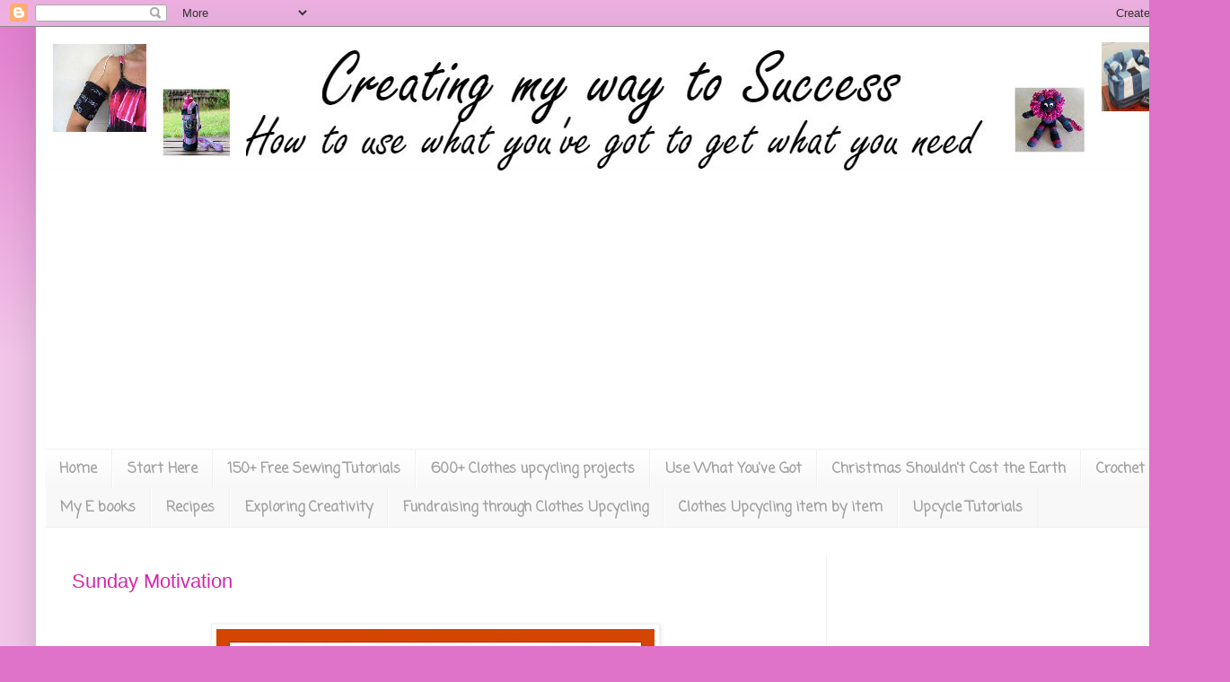

--- FILE ---
content_type: text/html; charset=UTF-8
request_url: https://jembellish.blogspot.com/2013/06/?m=0
body_size: 40101
content:
<!DOCTYPE html>
<html class='v2' dir='ltr' xmlns='https://www.w3.org/1999/xhtml' xmlns:b='https://www.google.com/2005/gml/b' xmlns:data='https://www.google.com/2005/gml/data' xmlns:expr='https://www.google.com/2005/gml/expr'>
<head>
<link href='https://www.blogger.com/static/v1/widgets/335934321-css_bundle_v2.css' rel='stylesheet' type='text/css'/>
<meta content='ee482b0717f1c2473d50d8094cb0e622' name='p:domain_verify'/><meta content='1a1b234f778dff7234b5e16cf5c1c40f' name='p:domain_verify'/><meta content='wAbhoiPXMEyEGS5-7bRaEkXaoeWOb9yspYVFfN6e3tw' name='google-site-verification'/>
<meta content='IE=EmulateIE7' http-equiv='X-UA-Compatible'/>
<meta content='width=1100' name='viewport'/>
<meta content='text/html; charset=UTF-8' http-equiv='Content-Type'/>
<meta content='blogger' name='generator'/>
<link href='https://jembellish.blogspot.com/favicon.ico' rel='icon' type='image/x-icon'/>
<link href='http://jembellish.blogspot.com/2013/06/' rel='canonical'/>
<link rel="alternate" type="application/atom+xml" title="Creating my way to Success - Atom" href="https://jembellish.blogspot.com/feeds/posts/default" />
<link rel="alternate" type="application/rss+xml" title="Creating my way to Success - RSS" href="https://jembellish.blogspot.com/feeds/posts/default?alt=rss" />
<link rel="service.post" type="application/atom+xml" title="Creating my way to Success - Atom" href="https://www.blogger.com/feeds/6561146385820548849/posts/default" />
<!--Can't find substitution for tag [blog.ieCssRetrofitLinks]-->
<meta content='http://jembellish.blogspot.com/2013/06/' property='og:url'/>
<meta content='Creating my way to Success' property='og:title'/>
<meta content='*          Sharing inspiration and motivation to learn and grow
in Creative Mediums, as we use these to work towards our own form of success          *' property='og:description'/>
<title>Creating my way to Success: June 2013</title>
<style type='text/css'>@font-face{font-family:'Coming Soon';font-style:normal;font-weight:400;font-display:swap;src:url(//fonts.gstatic.com/s/comingsoon/v20/qWcuB6mzpYL7AJ2VfdQR1t-VWDnRsDkg.woff2)format('woff2');unicode-range:U+0000-00FF,U+0131,U+0152-0153,U+02BB-02BC,U+02C6,U+02DA,U+02DC,U+0304,U+0308,U+0329,U+2000-206F,U+20AC,U+2122,U+2191,U+2193,U+2212,U+2215,U+FEFF,U+FFFD;}</style>
<style id='page-skin-1' type='text/css'><!--
/*
-----------------------------------------------
Blogger Template Style
Name:     Simple
Designer: Josh Peterson
URL:      www.noaesthetic.com
----------------------------------------------- */
/* Variable definitions
====================
<Variable name="keycolor" description="Main Color" type="color" default="#66bbdd"/>
<Group description="Page Text" selector="body">
<Variable name="body.font" description="Font" type="font"
default="normal normal 12px Arial, Tahoma, Helvetica, FreeSans, sans-serif"/>
<Variable name="body.text.color" description="Text Color" type="color" default="#222222"/>
</Group>
<Group description="Backgrounds" selector=".body-fauxcolumns-outer">
<Variable name="body.background.color" description="Outer Background" type="color" default="#66bbdd"/>
<Variable name="content.background.color" description="Main Background" type="color" default="#ffffff"/>
<Variable name="header.background.color" description="Header Background" type="color" default="transparent"/>
</Group>
<Group description="Links" selector=".main-outer">
<Variable name="link.color" description="Link Color" type="color" default="#2288bb"/>
<Variable name="link.visited.color" description="Visited Color" type="color" default="#888888"/>
<Variable name="link.hover.color" description="Hover Color" type="color" default="#33aaff"/>
</Group>
<Group description="Blog Title" selector=".header h1">
<Variable name="header.font" description="Font" type="font"
default="normal normal 60px Arial, Tahoma, Helvetica, FreeSans, sans-serif"/>
<Variable name="header.text.color" description="Title Color" type="color" default="#3399bb" />
</Group>
<Group description="Blog Description" selector=".header .description">
<Variable name="description.text.color" description="Description Color" type="color"
default="#777777" />
</Group>
<Group description="Tabs Text" selector=".tabs-inner .widget li a">
<Variable name="tabs.font" description="Font" type="font"
default="normal normal 14px Arial, Tahoma, Helvetica, FreeSans, sans-serif"/>
<Variable name="tabs.text.color" description="Text Color" type="color" default="#999999"/>
<Variable name="tabs.selected.text.color" description="Selected Color" type="color" default="#000000"/>
</Group>
<Group description="Tabs Background" selector=".tabs-outer .PageList">
<Variable name="tabs.background.color" description="Background Color" type="color" default="#f5f5f5"/>
<Variable name="tabs.selected.background.color" description="Selected Color" type="color" default="#eeeeee"/>
</Group>
<Group description="Post Title" selector="h3.post-title, .comments h4">
<Variable name="post.title.font" description="Font" type="font"
default="normal normal 22px Arial, Tahoma, Helvetica, FreeSans, sans-serif"/>
</Group>
<Group description="Date Header" selector=".date-header">
<Variable name="date.header.color" description="Text Color" type="color"
default="#575757"/>
<Variable name="date.header.background.color" description="Background Color" type="color"
default="transparent"/>
<Variable name="date.header.font" description="Text Font" type="font"
default="normal bold 11px Arial, Tahoma, Helvetica, FreeSans, sans-serif"/>
<Variable name="date.header.padding" description="Date Header Padding" type="string" default="inherit"/>
<Variable name="date.header.letterspacing" description="Date Header Letter Spacing" type="string" default="inherit"/>
<Variable name="date.header.margin" description="Date Header Margin" type="string" default="inherit"/>
</Group>
<Group description="Post Footer" selector=".post-footer">
<Variable name="post.footer.text.color" description="Text Color" type="color" default="#666666"/>
<Variable name="post.footer.background.color" description="Background Color" type="color"
default="#f9f9f9"/>
<Variable name="post.footer.border.color" description="Shadow Color" type="color" default="#eeeeee"/>
</Group>
<Group description="Gadgets" selector="h2">
<Variable name="widget.title.font" description="Title Font" type="font"
default="normal bold 11px Arial, Tahoma, Helvetica, FreeSans, sans-serif"/>
<Variable name="widget.title.text.color" description="Title Color" type="color" default="#000000"/>
<Variable name="widget.alternate.text.color" description="Alternate Color" type="color" default="#999999"/>
</Group>
<Group description="Images" selector=".main-inner">
<Variable name="image.background.color" description="Background Color" type="color" default="#ffffff"/>
<Variable name="image.border.color" description="Border Color" type="color" default="#eeeeee"/>
<Variable name="image.text.color" description="Caption Text Color" type="color" default="#575757"/>
</Group>
<Group description="Accents" selector=".content-inner">
<Variable name="body.rule.color" description="Separator Line Color" type="color" default="#eeeeee"/>
<Variable name="tabs.border.color" description="Tabs Border Color" type="color" default="#f1f1f1"/>
</Group>
<Variable name="body.background" description="Body Background" type="background"
color="#df72c9" default="$(color) none repeat scroll top left"/>
<Variable name="body.background.override" description="Body Background Override" type="string" default=""/>
<Variable name="body.background.gradient.cap" description="Body Gradient Cap" type="url"
default="url(//www.blogblog.com/1kt/simple/gradients_light.png)"/>
<Variable name="body.background.gradient.tile" description="Body Gradient Tile" type="url"
default="url(//www.blogblog.com/1kt/simple/body_gradient_tile_light.png)"/>
<Variable name="content.background.color.selector" description="Content Background Color Selector" type="string" default=".content-inner"/>
<Variable name="content.padding" description="Content Padding" type="length" default="10px" min="0" max="100px"/>
<Variable name="content.padding.horizontal" description="Content Horizontal Padding" type="length" default="10px" min="0" max="100px"/>
<Variable name="content.shadow.spread" description="Content Shadow Spread" type="length" default="40px" min="0" max="100px"/>
<Variable name="content.shadow.spread.webkit" description="Content Shadow Spread (WebKit)" type="length" default="5px" min="0" max="100px"/>
<Variable name="content.shadow.spread.ie" description="Content Shadow Spread (IE)" type="length" default="10px" min="0" max="100px"/>
<Variable name="main.border.width" description="Main Border Width" type="length" default="0" min="0" max="10px"/>
<Variable name="header.background.gradient" description="Header Gradient" type="url" default="none"/>
<Variable name="header.shadow.offset.left" description="Header Shadow Offset Left" type="length" default="-1px" min="-50px" max="50px"/>
<Variable name="header.shadow.offset.top" description="Header Shadow Offset Top" type="length" default="-1px" min="-50px" max="50px"/>
<Variable name="header.shadow.spread" description="Header Shadow Spread" type="length" default="1px" min="0" max="100px"/>
<Variable name="header.padding" description="Header Padding" type="length" default="30px" min="0" max="100px"/>
<Variable name="header.border.size" description="Header Border Size" type="length" default="1px" min="0" max="10px"/>
<Variable name="header.bottom.border.size" description="Header Bottom Border Size" type="length" default="1px" min="0" max="10px"/>
<Variable name="header.border.horizontalsize" description="Header Horizontal Border Size" type="length" default="0" min="0" max="10px"/>
<Variable name="description.text.size" description="Description Text Size" type="string" default="140%"/>
<Variable name="tabs.margin.top" description="Tabs Margin Top" type="length" default="0" min="0" max="100px"/>
<Variable name="tabs.margin.side" description="Tabs Side Margin" type="length" default="30px" min="0" max="100px"/>
<Variable name="tabs.background.gradient" description="Tabs Background Gradient" type="url"
default="url(//www.blogblog.com/1kt/simple/gradients_light.png)"/>
<Variable name="tabs.border.width" description="Tabs Border Width" type="length" default="1px" min="0" max="10px"/>
<Variable name="tabs.bevel.border.width" description="Tabs Bevel Border Width" type="length" default="1px" min="0" max="10px"/>
<Variable name="post.margin.bottom" description="Post Bottom Margin" type="length" default="25px" min="0" max="100px"/>
<Variable name="image.border.small.size" description="Image Border Small Size" type="length" default="2px" min="0" max="10px"/>
<Variable name="image.border.large.size" description="Image Border Large Size" type="length" default="5px" min="0" max="10px"/>
<Variable name="page.width.selector" description="Page Width Selector" type="string" default=".region-inner"/>
<Variable name="page.width" description="Page Width" type="string" default="auto"/>
<Variable name="main.section.margin" description="Main Section Margin" type="length" default="15px" min="0" max="100px"/>
<Variable name="main.padding" description="Main Padding" type="length" default="15px" min="0" max="100px"/>
<Variable name="main.padding.top" description="Main Padding Top" type="length" default="30px" min="0" max="100px"/>
<Variable name="main.padding.bottom" description="Main Padding Bottom" type="length" default="30px" min="0" max="100px"/>
<Variable name="paging.background"
color="#ffffff"
description="Background of blog paging area" type="background"
default="transparent none no-repeat scroll top center"/>
<Variable name="footer.bevel" description="Bevel border length of footer" type="length" default="0" min="0" max="10px"/>
<Variable name="mobile.background.overlay" description="Mobile Background Overlay" type="string"
default="transparent none repeat scroll top left"/>
<Variable name="mobile.background.size" description="Mobile Background Size" type="string" default="auto"/>
<Variable name="mobile.button.color" description="Mobile Button Color" type="color" default="#ffffff" />
<Variable name="startSide" description="Side where text starts in blog language" type="automatic" default="left"/>
<Variable name="endSide" description="Side where text ends in blog language" type="automatic" default="right"/>
*/
/* Content
----------------------------------------------- */
body {
font: normal normal 12px Arial, Tahoma, Helvetica, FreeSans, sans-serif;
color: #575757;
background: #df72c9 none repeat scroll top left;
padding: 0 40px 40px 40px;
}
html body .region-inner {
min-width: 0;
max-width: 100%;
width: auto;
}
h2 {
font-size: 22px;
}
a:link {
text-decoration:none;
color: #d426a9;
}
a:visited {
text-decoration:none;
color: #929292;
}
a:hover {
text-decoration:underline;
color: #ff44c1;
}
.body-fauxcolumn-outer .fauxcolumn-inner {
background: transparent url(https://www.blogblog.com/1kt/simple/body_gradient_tile_light.png) repeat scroll top left;
_background-image: none;
}
.body-fauxcolumn-outer .cap-top {
position: absolute;
z-index: 1;
height: 400px;
width: 100%;
background: #df72c9 none repeat scroll top left;
}
.body-fauxcolumn-outer .cap-top .cap-left {
width: 100%;
background: transparent url(https://www.blogblog.com/1kt/simple/gradients_light.png) repeat-x scroll top left;
_background-image: none;
}
.content-outer {
-moz-box-shadow: 0 0 40px rgba(0, 0, 0, .15);
-webkit-box-shadow: 0 0 5px rgba(0, 0, 0, .15);
-goog-ms-box-shadow: 0 0 10px #333333;
box-shadow: 0 0 40px rgba(0, 0, 0, .15);
margin-bottom: 1px;
}
.content-inner {
padding: 10px 10px;
}
.content-inner {
background-color: #ffffff;
}
/* Header
----------------------------------------------- */
.header-outer {
background: transparent none repeat-x scroll 0 -400px;
_background-image: none;
}
.Header h1 {
font: normal normal 60px Arial, Tahoma, Helvetica, FreeSans, sans-serif;
color: #ca3eb3;
text-shadow: -1px -1px 1px rgba(0, 0, 0, .2);
}
.Header h1 a {
color: #ca3eb3;
}
.Header .description {
font-size: 140%;
color: #848484;
}
.header-inner .Header .titlewrapper {
padding: 22px 30px;
}
.header-inner .Header .descriptionwrapper {
padding: 0 30px;
}
/* Tabs
----------------------------------------------- */
.tabs-inner .section:first-child {
border-top: 1px solid #f1f1f1;
}
.tabs-inner .section:first-child ul {
margin-top: -1px;
border-top: 1px solid #f1f1f1;
border-left: 0 solid #f1f1f1;
border-right: 0 solid #f1f1f1;
}
.tabs-inner .widget ul {
background: #f8f8f8 url(https://www.blogblog.com/1kt/simple/gradients_light.png) repeat-x scroll 0 -800px;
_background-image: none;
border-bottom: 1px solid #f1f1f1;
margin-top: 0;
margin-left: -30px;
margin-right: -30px;
}
.tabs-inner .widget li a {
display: inline-block;
padding: .6em 1em;
font: normal bold 16px Coming Soon;
color: #a1a1a1;
border-left: 1px solid #ffffff;
border-right: 1px solid #f1f1f1;
}
.tabs-inner .widget li:first-child a {
border-left: none;
}
.tabs-inner .widget li.selected a, .tabs-inner .widget li a:hover {
color: #000000;
background-color: #f1f1f1;
text-decoration: none;
}
/* Columns
----------------------------------------------- */
.main-outer {
border-top: 0 solid #f1f1f1;
}
.fauxcolumn-left-outer .fauxcolumn-inner {
border-right: 1px solid #f1f1f1;
}
.fauxcolumn-right-outer .fauxcolumn-inner {
border-left: 1px solid #f1f1f1;
}
/* Headings
----------------------------------------------- */
div.widget > h2,
div.widget h2.title {
margin: 0 0 1em 0;
font: normal bold 11px Arial, Tahoma, Helvetica, FreeSans, sans-serif;
color: #000000;
}
/* Widgets
----------------------------------------------- */
.widget .zippy {
color: #a1a1a1;
text-shadow: 2px 2px 1px rgba(0, 0, 0, .1);
}
.widget .popular-posts ul {
list-style: none;
}
/* Posts
----------------------------------------------- */
h2.date-header {
font: normal bold 11px Arial, Tahoma, Helvetica, FreeSans, sans-serif;
}
.date-header span {
background-color: transparent;
color: #575757;
padding: inherit;
letter-spacing: inherit;
margin: inherit;
}
.main-inner {
padding-top: 30px;
padding-bottom: 30px;
}
.main-inner .column-center-inner {
padding: 0 15px;
}
.main-inner .column-center-inner .section {
margin: 0 15px;
}
.post {
margin: 0 0 25px 0;
}
h3.post-title, .comments h4 {
font: normal normal 22px Arial, Tahoma, Helvetica, FreeSans, sans-serif;
margin: .75em 0 0;
}
.post-body {
font-size: 110%;
line-height: 1.4;
position: relative;
}
.post-body img, .post-body .tr-caption-container, .Profile img, .Image img,
.BlogList .item-thumbnail img {
padding: 2px;
background: #ffffff;
border: 1px solid #f1f1f1;
-moz-box-shadow: 1px 1px 5px rgba(0, 0, 0, .1);
-webkit-box-shadow: 1px 1px 5px rgba(0, 0, 0, .1);
box-shadow: 1px 1px 5px rgba(0, 0, 0, .1);
}
.post-body img, .post-body .tr-caption-container {
padding: 5px;
}
.post-body .tr-caption-container {
color: #575757;
}
.post-body .tr-caption-container img {
padding: 0;
background: transparent;
border: none;
-moz-box-shadow: 0 0 0 rgba(0, 0, 0, .1);
-webkit-box-shadow: 0 0 0 rgba(0, 0, 0, .1);
box-shadow: 0 0 0 rgba(0, 0, 0, .1);
}
.post-header {
margin: 0 0 1.5em;
line-height: 1.6;
font-size: 90%;
}
.post-footer {
margin: 20px -2px 0;
padding: 5px 10px;
color: #777777;
background-color: #fcfcfc;
border-bottom: 1px solid #f1f1f1;
line-height: 1.6;
font-size: 90%;
}
#comments .comment-author {
padding-top: 1.5em;
border-top: 1px solid #f1f1f1;
background-position: 0 1.5em;
}
#comments .comment-author:first-child {
padding-top: 0;
border-top: none;
}
.avatar-image-container {
margin: .2em 0 0;
}
#comments .avatar-image-container img {
border: 1px solid #f1f1f1;
}
/* Comments
----------------------------------------------- */
.comments .comments-content .icon.blog-author {
background-repeat: no-repeat;
background-image: url([data-uri]);
}
.comments .comments-content .loadmore a {
border-top: 1px solid #a1a1a1;
border-bottom: 1px solid #a1a1a1;
}
.comments .comment-thread.inline-thread {
background-color: #fcfcfc;
}
.comments .continue {
border-top: 2px solid #a1a1a1;
}
/* Accents
---------------------------------------------- */
.section-columns td.columns-cell {
border-left: 1px solid #f1f1f1;
}
.blog-pager {
background: transparent none no-repeat scroll top center;
}
.blog-pager-older-link, .home-link,
.blog-pager-newer-link {
background-color: #ffffff;
padding: 5px;
}
.footer-outer {
border-top: 0 dashed #bbbbbb;
}
/* Mobile
----------------------------------------------- */
body.mobile  {
background-size: auto;
}
.mobile .body-fauxcolumn-outer {
background: transparent none repeat scroll top left;
}
.mobile .body-fauxcolumn-outer .cap-top {
background-size: 100% auto;
}
.mobile .content-outer {
-webkit-box-shadow: 0 0 3px rgba(0, 0, 0, .15);
box-shadow: 0 0 3px rgba(0, 0, 0, .15);
}
body.mobile .AdSense {
margin: 0 -40px;
}
.mobile .tabs-inner .widget ul {
margin-left: 0;
margin-right: 0;
}
.mobile .post {
margin: 0;
}
.mobile .main-inner .column-center-inner .section {
margin: 0;
}
.mobile .date-header span {
padding: 0.1em 10px;
margin: 0 -10px;
}
.mobile h3.post-title {
margin: 0;
}
.mobile .blog-pager {
background: transparent none no-repeat scroll top center;
}
.mobile .footer-outer {
border-top: none;
}
.mobile .main-inner, .mobile .footer-inner {
background-color: #ffffff;
}
.mobile-index-contents {
color: #575757;
}
.mobile-link-button {
background-color: #d426a9;
}
.mobile-link-button a:link, .mobile-link-button a:visited {
color: #ffffff;
}
.mobile .tabs-inner .section:first-child {
border-top: none;
}
.mobile .tabs-inner .PageList .widget-content {
background-color: #f1f1f1;
color: #000000;
border-top: 1px solid #f1f1f1;
border-bottom: 1px solid #f1f1f1;
}
.mobile .tabs-inner .PageList .widget-content .pagelist-arrow {
border-left: 1px solid #f1f1f1;
}/*-------- Begin Drop Down Menu -------*/
#menubar {
background-color: transparent;
width: 1290px;
color: #424338;
margin: 0px;
padding: 0;
position: relative;
border-top:0px solid ##8C001A;
height:35px;
}
#menus {
margin: 0;
padding: 0;
}
#menus ul {
float: left;
list-style: none;
margin: 0;
padding: 0;
}
#menus li {
list-style: none;
margin: 0;
padding: 0;
border-left:0px solid #1A6680;
border-right:0px solid #1A6680;
height:auto;
}
#menus li a, #menus li a:link, #menus li a:visited {
color: #660066; /* This changes the text color of visited links. */
display: block;
font:normal 20px Arial, Tahoma, Helvetica, FreeSans, sans-serif;    margin: 5;
/* change margin value to 0 if you want no space between tabs */
/* change 14 to another number to increase or reduce font size */
padding: 9px 12px 10px 12px;
text-decoration: none;
}
#menus li a:hover, #menus li a:active {
background: #ffe5ff; /* This is the main menu background color when a user hovers. */
color: #660066; /* This changes the text color. */
display: block;
text-decoration: none;
margin: 0;
padding: 9px 12px 10px 12px;
}
#menus li {
float: left;
padding: 0;
}
#menus li ul {
z-index: 9999;
position: absolute;
left: -999em;
height: auto;
width: 160px;
margin: 0;
padding: 0;
}
#menus li ul a {
width: 140px;
}
#menus li ul ul {
margin: -25px 0 0 160px;
}
#menus li:hover ul ul, #menus li:hover ul ul ul, #menus li.sfhover ul ul, #menus li.sfhover ul ul ul {
left: -999em;
}
#menus li:hover ul, #menus li li:hover ul, #menus li li li:hover ul, #menus li.sfhover ul, #menus li
li.sfhover ul, #menus li li li.sfhover ul {
left: auto;
}
#menus li:hover, #menus li.sfhover {
position: static;
}
#menus li li a, #menus li li a:link, #menus li li a:visited {
background: #ffe5ff; /* This is the background color for the drop down menu. */
width: 120px;
color: #000000; /* This changes the text color. */
display: block;
font:normal 14px Arial, Tahoma, Helvetica, FreeSans, sans-serif;
/* change 14 to another number to increase or reduce font size */
margin: 0;
padding: 9px 12px 10px 12px;
text-decoration: none;
z-index:9999;
border-bottom:0px solid #1A6680;
}
#menus li li a:hover, #menusli li a:active {
background: #660066; /* This is the background color for the drop down menu when a user hovers. */
color: #ffffff; /* This changes the text color. */
display: block;     margin: 0;
padding: 9px 12px 10px 12px;
text-decoration: none;
}
/*-------- End Drop Down Menu -------*/

--></style>
<style id='template-skin-1' type='text/css'><!--
body {
min-width: 1290px;
}
.content-outer, .content-fauxcolumn-outer, .region-inner {
min-width: 1290px;
max-width: 1290px;
_width: 1290px;
}
.main-inner .columns {
padding-left: 0px;
padding-right: 400px;
}
.main-inner .fauxcolumn-center-outer {
left: 0px;
right: 400px;
/* IE6 does not respect left and right together */
_width: expression(this.parentNode.offsetWidth -
parseInt("0px") -
parseInt("400px") + 'px');
}
.main-inner .fauxcolumn-left-outer {
width: 0px;
}
.main-inner .fauxcolumn-right-outer {
width: 400px;
}
.main-inner .column-left-outer {
width: 0px;
right: 100%;
margin-left: -0px;
}
.main-inner .column-right-outer {
width: 400px;
margin-right: -400px;
}
#layout {
min-width: 0;
}
#layout .content-outer {
min-width: 0;
width: 800px;
}
#layout .region-inner {
min-width: 0;
width: auto;
}
--></style>
<meta content='1794630792ea8e62e61f898a3479e3cd' name='p:domain_verify'/>
<link href='https://www.blogger.com/dyn-css/authorization.css?targetBlogID=6561146385820548849&amp;zx=b746d66e-6425-4570-881f-b7e7b897e9cf' media='none' onload='if(media!=&#39;all&#39;)media=&#39;all&#39;' rel='stylesheet'/><noscript><link href='https://www.blogger.com/dyn-css/authorization.css?targetBlogID=6561146385820548849&amp;zx=b746d66e-6425-4570-881f-b7e7b897e9cf' rel='stylesheet'/></noscript>
<meta name='google-adsense-platform-account' content='ca-host-pub-1556223355139109'/>
<meta name='google-adsense-platform-domain' content='blogspot.com'/>

<!-- data-ad-client=ca-pub-0963649610726046 -->

</head>
<body class='loading'>
<div class='navbar section' id='navbar'><div class='widget Navbar' data-version='1' id='Navbar1'><script type="text/javascript">
    function setAttributeOnload(object, attribute, val) {
      if(window.addEventListener) {
        window.addEventListener('load',
          function(){ object[attribute] = val; }, false);
      } else {
        window.attachEvent('onload', function(){ object[attribute] = val; });
      }
    }
  </script>
<div id="navbar-iframe-container"></div>
<script type="text/javascript" src="https://apis.google.com/js/platform.js"></script>
<script type="text/javascript">
      gapi.load("gapi.iframes:gapi.iframes.style.bubble", function() {
        if (gapi.iframes && gapi.iframes.getContext) {
          gapi.iframes.getContext().openChild({
              url: 'https://www.blogger.com/navbar/6561146385820548849?origin\x3dhttps://jembellish.blogspot.com',
              where: document.getElementById("navbar-iframe-container"),
              id: "navbar-iframe"
          });
        }
      });
    </script><script type="text/javascript">
(function() {
var script = document.createElement('script');
script.type = 'text/javascript';
script.src = '//pagead2.googlesyndication.com/pagead/js/google_top_exp.js';
var head = document.getElementsByTagName('head')[0];
if (head) {
head.appendChild(script);
}})();
</script>
</div></div>
<div class='body-fauxcolumns'>
<div class='fauxcolumn-outer body-fauxcolumn-outer'>
<div class='cap-top'>
<div class='cap-left'></div>
<div class='cap-right'></div>
</div>
<div class='fauxborder-left'>
<div class='fauxborder-right'></div>
<div class='fauxcolumn-inner'>
</div>
</div>
<div class='cap-bottom'>
<div class='cap-left'></div>
<div class='cap-right'></div>
</div>
</div>
</div>
<div class='content'>
<div class='content-fauxcolumns'>
<div class='fauxcolumn-outer content-fauxcolumn-outer'>
<div class='cap-top'>
<div class='cap-left'></div>
<div class='cap-right'></div>
</div>
<div class='fauxborder-left'>
<div class='fauxborder-right'></div>
<div class='fauxcolumn-inner'>
</div>
</div>
<div class='cap-bottom'>
<div class='cap-left'></div>
<div class='cap-right'></div>
</div>
</div>
</div>
<div class='content-outer'>
<div class='content-cap-top cap-top'>
<div class='cap-left'></div>
<div class='cap-right'></div>
</div>
<div class='fauxborder-left content-fauxborder-left'>
<div class='fauxborder-right content-fauxborder-right'></div>
<div class='content-inner'>
<header>
<div class='header-outer'>
<div class='header-cap-top cap-top'>
<div class='cap-left'></div>
<div class='cap-right'></div>
</div>
<div class='fauxborder-left header-fauxborder-left'>
<div class='fauxborder-right header-fauxborder-right'></div>
<div class='region-inner header-inner'>
<div class='header section' id='header'><div class='widget Header' data-version='1' id='Header1'>
<div id='header-inner'>
<a href='https://jembellish.blogspot.com/?m=0' style='display: block'>
<img alt='Creating my way to Success' height='150px; ' id='Header1_headerimg' src='https://blogger.googleusercontent.com/img/b/R29vZ2xl/AVvXsEh4ZHIvC6GFu-LkIeoRGQP3JUVM8GX-bAPVnF_namfVrsrkXYfOXDr9uHCH-UrilnANfRb_Zs8MC5JSk6kOqytS6Ofx-QxIqvK4CeiJAY0qWlNoMGT6dWsx57wnOX3rYKfQBOrKcIxVPb-e/s1600/New+Page+Header+Creating+Dec+21+2016.jpg' style='display: block' width='1290px; '/>
</a>
</div>
</div><div class='widget AdSense' data-version='1' id='AdSense1'>
<div class='widget-content'>
<script async src="//pagead2.googlesyndication.com/pagead/js/adsbygoogle.js"></script>
<!-- jembellish_header_AdSense1_1x1_as -->
<ins class="adsbygoogle"
     style="display:block"
     data-ad-client="ca-pub-0963649610726046"
     data-ad-host="ca-host-pub-1556223355139109"
     data-ad-host-channel="L0002"
     data-ad-slot="8768157342"
     data-ad-format="auto"></ins>
<script>
(adsbygoogle = window.adsbygoogle || []).push({});
</script>
<div class='clear'></div>
</div>
</div></div>
</div>
</div>
<div class='header-cap-bottom cap-bottom'>
<div class='cap-left'></div>
<div class='cap-right'></div>
</div>
</div>
</header>
<div class='tabs-outer'>
<div class='tabs-cap-top cap-top'>
<div class='cap-left'></div>
<div class='cap-right'></div>
</div>
<div class='fauxborder-left tabs-fauxborder-left'>
<div class='fauxborder-right tabs-fauxborder-right'></div>
<div class='region-inner tabs-inner'>
<div class='tabs section' id='crosscol'><div class='widget PageList' data-version='1' id='PageList1'>
<h2>Pages</h2>
<div class='widget-content'>
<ul>
<li>
<a href='https://jembellish.blogspot.com/?m=0'>Home</a>
</li>
<li>
<a href='https://jembellish.blogspot.com/p/about-me.html?m=0'>Start Here</a>
</li>
<li>
<a href='https://jembellish.blogspot.com/p/my-tutorials.html?m=0'>150+ Free Sewing Tutorials</a>
</li>
<li>
<a href='https://jembellish.blogspot.com/p/clothes-upcycling-projects.html?m=0'>600+ Clothes upcycling projects</a>
</li>
<li>
<a href='https://jembellish.blogspot.com/p/advertise-be-featured.html?m=0'>Use What You've Got</a>
</li>
<li>
<a href='https://jembellish.blogspot.com/p/my-buttons_28.html?m=0'>Christmas Shouldn't Cost the Earth</a>
</li>
<li>
<a href='https://jembellish.blogspot.com/p/guest-post-tutorials.html?m=0'>Crochet</a>
</li>
<li>
<a href='https://jembellish.blogspot.com/p/linking-up.html?m=0'>My E books</a>
</li>
<li>
<a href='https://jembellish.blogspot.com/p/creating-success-in-australasia.html?m=0'>Recipes</a>
</li>
<li>
<a href='https://jembellish.blogspot.com/p/exploring-creativity.html?m=0'>Exploring Creativity</a>
</li>
<li>
<a href='https://jembellish.blogspot.com/p/blogging-dolls.html?m=0'>Fundraising through Clothes Upcycling</a>
</li>
<li>
<a href='https://jembellish.blogspot.com/p/clothes-upcycling-item-by-item.html?m=0'>Clothes Upcycling item by item</a>
</li>
<li>
<a href='https://jembellish.blogspot.com/p/upcycle-tutorials.html?m=0'>Upcycle Tutorials</a>
</li>
</ul>
<div class='clear'></div>
</div>
</div></div>
<div class='tabs no-items section' id='crosscol-overflow'></div>
</div>
</div>
<div class='tabs-cap-bottom cap-bottom'>
<div class='cap-left'></div>
<div class='cap-right'></div>
</div>
</div>
<div class='main-outer'>
<div class='main-cap-top cap-top'>
<div class='cap-left'></div>
<div class='cap-right'></div>
</div>
<div class='fauxborder-left main-fauxborder-left'>
<div class='fauxborder-right main-fauxborder-right'></div>
<div class='region-inner main-inner'>
<div class='columns fauxcolumns'>
<div class='fauxcolumn-outer fauxcolumn-center-outer'>
<div class='cap-top'>
<div class='cap-left'></div>
<div class='cap-right'></div>
</div>
<div class='fauxborder-left'>
<div class='fauxborder-right'></div>
<div class='fauxcolumn-inner'>
</div>
</div>
<div class='cap-bottom'>
<div class='cap-left'></div>
<div class='cap-right'></div>
</div>
</div>
<div class='fauxcolumn-outer fauxcolumn-left-outer'>
<div class='cap-top'>
<div class='cap-left'></div>
<div class='cap-right'></div>
</div>
<div class='fauxborder-left'>
<div class='fauxborder-right'></div>
<div class='fauxcolumn-inner'>
</div>
</div>
<div class='cap-bottom'>
<div class='cap-left'></div>
<div class='cap-right'></div>
</div>
</div>
<div class='fauxcolumn-outer fauxcolumn-right-outer'>
<div class='cap-top'>
<div class='cap-left'></div>
<div class='cap-right'></div>
</div>
<div class='fauxborder-left'>
<div class='fauxborder-right'></div>
<div class='fauxcolumn-inner'>
</div>
</div>
<div class='cap-bottom'>
<div class='cap-left'></div>
<div class='cap-right'></div>
</div>
</div>
<!-- corrects IE6 width calculation -->
<div class='columns-inner'>
<div class='column-center-outer'>
<div class='column-center-inner'>
<div class='main section' id='main'><div class='widget Blog' data-version='1' id='Blog1'>
<div class='blog-posts hfeed'>

          <div class="date-outer">
        

          <div class="date-posts">
        
<div class='post-outer'>
<div class='post hentry'>
<a name='3262884694837486940'></a>
<h3 class='post-title entry-title'>
<a href='https://jembellish.blogspot.com/2013/06/sunday-motivation_30.html?m=0'>Sunday Motivation</a>
</h3>
<div class='post-header'>
<div class='post-header-line-1'></div>
</div>
<div class='post-body entry-content' id='post-body-3262884694837486940'>
<div class="separator" style="clear: both; text-align: center;">
<br /></div>
<div class="separator" style="clear: both; text-align: center;">
</div>
<div class="separator" style="clear: both; text-align: center;">
<a href="https://blogger.googleusercontent.com/img/b/R29vZ2xl/AVvXsEjK4ldS35PFsPnDRi7jIlKOIQx9CGYIdxqHO566YLfflyBuLZy7B1i7SJBOAoDYPBrP2szkpCulhJ7KWywSjmPk099H60LkxofYOA0zZF1Y3zn1WfnH_VCDpy-H9U0mU5WNjqOAQOoyMTs/s1600/Sunday+motivation+9.jpg" imageanchor="1" style="margin-left: 1em; margin-right: 1em;"><img border="0" height="640" src="https://blogger.googleusercontent.com/img/b/R29vZ2xl/AVvXsEjK4ldS35PFsPnDRi7jIlKOIQx9CGYIdxqHO566YLfflyBuLZy7B1i7SJBOAoDYPBrP2szkpCulhJ7KWywSjmPk099H60LkxofYOA0zZF1Y3zn1WfnH_VCDpy-H9U0mU5WNjqOAQOoyMTs/s640/Sunday+motivation+9.jpg" width="488" /></a></div>
<div class="separator" style="clear: both; text-align: center;">
<br /></div>
<div class="separator" style="clear: both; text-align: center;">
<br /></div>
<div class="separator" style="clear: both; text-align: center;">
<a href="http://www.mylivesignature.com/" style="margin-left: 1em; margin-right: 1em;" target="_blank"><img src="https://lh3.googleusercontent.com/blogger_img_proxy/AEn0k_u1JuRWKIc96ir8YAY-Uyqmohj4L9asxyA0HbD_UJ1SX1N5uQ_xtDoeZpQXoaeCUleYN4eRNUMApir8NO_2AZNOp973FGK2PwqvY-37gL5O-ZCPlPLU6kI4BePdq9plV9P1yUBP1KfgIKersJGWvJW28SnZTVxO0g=s0-d" style="background: transparent; border: 0 !important;"></a></div>
<script src="//www.stumbleupon.com/hostedbadge.php?s=2"></script>
<div style='clear: both;'></div>
</div>
<div class='post-footer'>
<div class='post-footer-line post-footer-line-1'><span class='post-author vcard'>
Posted by
<span class='fn'>Jill</span>
</span>
<span class='post-timestamp'>
</span>
<span class='post-comment-link'>
<a class='comment-link' href='https://jembellish.blogspot.com/2013/06/sunday-motivation_30.html?m=0#comment-form' onclick=''>2
comments</a>
</span>
<span class='post-icons'>
<span class='item-control blog-admin pid-542644690'>
<a href='https://www.blogger.com/post-edit.g?blogID=6561146385820548849&postID=3262884694837486940&from=pencil' title='Edit Post'>
<img alt='' class='icon-action' height='18' src='https://resources.blogblog.com/img/icon18_edit_allbkg.gif' width='18'/>
</a>
</span>
</span>
<span class='post-backlinks post-comment-link'>
</span>
</div>
<div class='post-footer-line post-footer-line-2'><span class='post-labels'>
Labels:
<a href='https://jembellish.blogspot.com/search/label/Inspiration?m=0' rel='tag'>Inspiration</a>,
<a href='https://jembellish.blogspot.com/search/label/motivation?m=0' rel='tag'>motivation</a>
</span>
</div>
<div class='post-footer-line post-footer-line-3'><div class='post-share-buttons'>
<a class='goog-inline-block share-button sb-email' href='https://www.blogger.com/share-post.g?blogID=6561146385820548849&postID=3262884694837486940&target=email' target='_blank' title='Email This'><span class='share-button-link-text'>Email This</span></a><a class='goog-inline-block share-button sb-blog' href='https://www.blogger.com/share-post.g?blogID=6561146385820548849&postID=3262884694837486940&target=blog' onclick='window.open(this.href, "_blank", "height=270,width=475"); return false;' target='_blank' title='BlogThis!'><span class='share-button-link-text'>BlogThis!</span></a><a class='goog-inline-block share-button sb-twitter' href='https://www.blogger.com/share-post.g?blogID=6561146385820548849&postID=3262884694837486940&target=twitter' target='_blank' title='Share to X'><span class='share-button-link-text'>Share to X</span></a><a class='goog-inline-block share-button sb-facebook' href='https://www.blogger.com/share-post.g?blogID=6561146385820548849&postID=3262884694837486940&target=facebook' onclick='window.open(this.href, "_blank", "height=430,width=640"); return false;' target='_blank' title='Share to Facebook'><span class='share-button-link-text'>Share to Facebook</span></a><a class='goog-inline-block share-button sb-pinterest' href='https://www.blogger.com/share-post.g?blogID=6561146385820548849&postID=3262884694837486940&target=pinterest' target='_blank' title='Share to Pinterest'><span class='share-button-link-text'>Share to Pinterest</span></a>
</div><span class='post-location'>
</span>
</div>
</div>
</div>
</div>
<div class='inline-ad'>
<script type="text/javascript">
    google_ad_client = "ca-pub-0963649610726046";
    google_ad_host = "ca-host-pub-1556223355139109";
    google_ad_host_channel = "L0007";
    google_ad_slot = "4921279727";
    google_ad_width = 300;
    google_ad_height = 250;
</script>
<!-- jembellish_main_Blog1_300x250_as -->
<script type="text/javascript"
src="//pagead2.googlesyndication.com/pagead/show_ads.js">
</script>
</div>

          </div></div>
        

          <div class="date-outer">
        

          <div class="date-posts">
        
<div class='post-outer'>
<div class='post hentry'>
<a name='2496017572137443459'></a>
<h3 class='post-title entry-title'>
<a href='https://jembellish.blogspot.com/2013/06/upcycling-tank-tops.html?m=0'>Upcycling tank tops</a>
</h3>
<div class='post-header'>
<div class='post-header-line-1'></div>
</div>
<div class='post-body entry-content' id='post-body-2496017572137443459'>
<div class="separator" style="clear: both; text-align: center;">
<a href="https://blogger.googleusercontent.com/img/b/R29vZ2xl/AVvXsEgic4kEXyuWb1TidwkSrc76ni5-htVNbnPnxq6Z_A1NOHt1TN9m9rvmoe3iuymwaBAOOsWR0uF6ACZYJf5E19x-Zb47jeiZRA0piSNcBUCypq4WKLPiF24agdowlPabOKlUVCfcAWkbhHA/s1600/Upcycle+those+Tank+Tops.png" imageanchor="1" style="margin-left: 1em; margin-right: 1em;"><img border="0" height="640" src="https://blogger.googleusercontent.com/img/b/R29vZ2xl/AVvXsEgic4kEXyuWb1TidwkSrc76ni5-htVNbnPnxq6Z_A1NOHt1TN9m9rvmoe3iuymwaBAOOsWR0uF6ACZYJf5E19x-Zb47jeiZRA0piSNcBUCypq4WKLPiF24agdowlPabOKlUVCfcAWkbhHA/s640/Upcycle+those+Tank+Tops.png" width="426" /></a></div>
<div class="separator" style="clear: both; text-align: center;">
<br /></div>
<div class="separator" style="clear: both; text-align: center;">
<br /></div>
<div class="separator" style="clear: both; text-align: center;">
<span style="font-size: large;">Living in the tropics where it is constantly warm, I wear tank tops all year round so have a plentiful supply of ones that are getting worn and stretched and are ripe for a good upcycle!</span></div>
<div class="separator" style="clear: both; text-align: center;">
<span style="font-size: large;"><br /></span></div>
<div class="separator" style="clear: both; text-align: center;">
<span style="font-size: large;">So here are some ideas on what to do with tank tops:</span></div>
<div class="separator" style="clear: both; text-align: center;">
<span style="font-size: large;"><br /></span></div>
<div class="separator" style="clear: both; text-align: center;">
<b><u><span style="font-size: x-large;">First of all some refashions&nbsp;</span></u></b></div>
<div class="separator" style="clear: both; text-align: center;">
<b><u><span style="font-size: x-large;">- making new clothing items</span></u></b></div>
<div class="separator" style="clear: both; text-align: center;">
<span style="font-size: large;"><br /></span></div>
<div class="separator" style="clear: both; text-align: center;">
<br /></div>
<div class="separator" style="clear: both; text-align: center;">
<br /></div>
<div class="separator" style="clear: both; text-align: center;">
<br /></div>
<div class="separator" style="clear: both; text-align: center;">
<br /></div>
<div class="separator" style="clear: both; text-align: center;">
<span style="font-size: large;"><br /></span></div>
<div class="separator" style="clear: both; text-align: center;">
<br /></div>
<div class="separator" style="clear: both; text-align: center;">
<br /></div>
<div class="separator" style="clear: both; text-align: center;">
<b><u><span style="font-size: x-large;"><br /></span></u></b></div>
<div class="separator" style="clear: both; text-align: center;">
<b><u><span style="font-size: x-large;">Or making the tops into something different...</span></u></b></div>
<div class="separator" style="clear: both; text-align: center;">
<span style="font-size: large;"><br /></span></div>
<div class="separator" style="clear: both; text-align: center;">
<span style="font-size: large;">Like this no-sew bag from a tank by Crafts and Creations:</span></div>
<div class="separator" style="clear: both; text-align: center;">
</div>
<div class="separator" style="clear: both; text-align: center;">
<a href="https://blogger.googleusercontent.com/img/b/R29vZ2xl/AVvXsEjkJRaFnXpiWv7g25XqSkmEdjGeoYCOvzX6WtuwOqVv4GdXGeTWuIv3Xps7l77Xx7YA7WFfkbnekRnVP520sECgGH-JO7HtMKDRHuaVejvjgPVDTSZMKIRxlACj4mWPpfZ8X4Gcl5fl2Vg/s1600/finished+tank+top.jpg" imageanchor="1" style="margin-left: 1em; margin-right: 1em;"><img border="0" height="400" src="https://blogger.googleusercontent.com/img/b/R29vZ2xl/AVvXsEjkJRaFnXpiWv7g25XqSkmEdjGeoYCOvzX6WtuwOqVv4GdXGeTWuIv3Xps7l77Xx7YA7WFfkbnekRnVP520sECgGH-JO7HtMKDRHuaVejvjgPVDTSZMKIRxlACj4mWPpfZ8X4Gcl5fl2Vg/s400/finished+tank+top.jpg" width="303" /></a></div>
<div class="separator" style="clear: both; text-align: center;">
<span style="font-size: large;"><br /></span></div>
<div class="separator" style="clear: both; text-align: center;">
<span style="font-size: large;"><br /></span></div>
<div class="separator" style="clear: both; text-align: center;">
<br /></div>
<div class="separator" style="clear: both; text-align: center;">
<b><u><span style="font-size: x-large;">Or you could simply use the fabric</span></u></b></div>
<div class="separator" style="clear: both; text-align: center;">
<span style="font-size: large;"><br /></span></div>
<div class="separator" style="clear: both; text-align: center;">
<span style="font-size: large;">I made an <a href="http://jembellish.blogspot.com.au/2011/09/how-to-make-ipodmp3-player-holder-for.html" target="_blank">exercise iPod armband holder from an old tank top</a>:</span></div>
<div class="separator" style="clear: both; text-align: center;">
<a href="https://blogger.googleusercontent.com/img/b/R29vZ2xl/AVvXsEgCpqOVB6-VusJZuHY0ExZUlCC6cAcbduPMIOv9_GsmKDRe9nKT0QTYQC-7mKj4rp0RR54GQsGF08Exk84ca5tMdvv6QKH3TXWKOh7o6RmKwWIRjtNUc3Dzz5SSnieyFJXpJ34rmbPIivI/s1600/tank+to+ipod+holder+collage.jpg" imageanchor="1" style="margin-left: 1em; margin-right: 1em;"><img border="0" height="320" src="https://blogger.googleusercontent.com/img/b/R29vZ2xl/AVvXsEgCpqOVB6-VusJZuHY0ExZUlCC6cAcbduPMIOv9_GsmKDRe9nKT0QTYQC-7mKj4rp0RR54GQsGF08Exk84ca5tMdvv6QKH3TXWKOh7o6RmKwWIRjtNUc3Dzz5SSnieyFJXpJ34rmbPIivI/s640/tank+to+ipod+holder+collage.jpg" width="640" /></a></div>
<div class="separator" style="clear: both; text-align: center;">
<span style="font-size: large;"><br /></span></div>
<div class="separator" style="clear: both; text-align: center;">
<br /></div>
<div class="separator" style="clear: both; text-align: center;">
<span style="font-size: large;">Most recently, I used the slogans from the front of four of my old sporty tank tops that had become too stretched and worn to wear, and made <a href="http://jembellish.blogspot.com.au/2016/09/my-favourite-old-sports-tank-tops.html" target="_blank">these 4 things</a>!</span></div>
<div class="separator" style="clear: both; text-align: center;">
<span style="font-size: large;"><br /></span></div>
<div class="separator" style="clear: both; text-align: center;">
<span style="font-size: large;">A sports duffel bag, a yoga mat bag, a large tote bag and a cushion!</span></div>
<div class="separator" style="clear: both; text-align: center;">
<a href="https://blogger.googleusercontent.com/img/b/R29vZ2xl/AVvXsEiujiRGK0IbofFfjOueS3XI_c5BinTsxA98EDtHp1fZe8YYGaKEGZxKMYaBSF4-mOFVo-IHp8zhip7DF4Qc68zCA934AfO2waUySVYqmzkQa-LSwEdV5-IMl4nfev_3IOIYH_thwDFHDBc/s1600/Tank+tops+reimagined.jpg" imageanchor="1" style="margin-left: 1em; margin-right: 1em;"><img border="0" height="640" src="https://blogger.googleusercontent.com/img/b/R29vZ2xl/AVvXsEiujiRGK0IbofFfjOueS3XI_c5BinTsxA98EDtHp1fZe8YYGaKEGZxKMYaBSF4-mOFVo-IHp8zhip7DF4Qc68zCA934AfO2waUySVYqmzkQa-LSwEdV5-IMl4nfev_3IOIYH_thwDFHDBc/s640/Tank+tops+reimagined.jpg" width="640" /></a></div>
<div class="separator" style="clear: both; text-align: center;">
<span style="font-size: large;"><br /></span></div>
<div class="separator" style="clear: both; text-align: center;">
</div>
<div class="separator" style="clear: both; text-align: center;">
<br /></div>
<div class="separator" style="clear: both; text-align: center;">
<br /></div>
<div class="separator" style="clear: both; text-align: center;">
<span style="font-size: large;">I'm collecting all the ideas I find for upcycling tank tops on my <a href="https://au.pinterest.com/jillinamillion/tank-top-upcycling/" target="_blank">Tank Top Upcycling Pinterest Board</a>.</span></div>
<div class="separator" style="clear: both; text-align: center;">
<span style="font-size: large;"><br /></span></div>
<div class="separator" style="clear: both; text-align: center;">
<br /></div>
<br />
<div class="separator" style="clear: both; text-align: center;">
<a href="https://blogger.googleusercontent.com/img/b/R29vZ2xl/AVvXsEh7UtmqeHO9FKUdvTFzNxY2wF62Rk-kFVlfQijUz7xVgHF60kEYmW_cPVRLSZDpopFHvlRGLQzjictg__1HYDbACQosuG_KzvsfjevAeqp4hY9HCHh4YH-I_8zAxRdKmtfSGW11MIHo0KQ/s1600/Jill%2527s+blog+signature.png" imageanchor="1" style="margin-left: 1em; margin-right: 1em;"><img border="0" src="https://blogger.googleusercontent.com/img/b/R29vZ2xl/AVvXsEh7UtmqeHO9FKUdvTFzNxY2wF62Rk-kFVlfQijUz7xVgHF60kEYmW_cPVRLSZDpopFHvlRGLQzjictg__1HYDbACQosuG_KzvsfjevAeqp4hY9HCHh4YH-I_8zAxRdKmtfSGW11MIHo0KQ/s1600/Jill%2527s+blog+signature.png" /></a></div>
<div style="text-align: center;">
<br /></div>
<br />
<div style='clear: both;'></div>
</div>
<div class='post-footer'>
<div class='post-footer-line post-footer-line-1'><span class='post-author vcard'>
Posted by
<span class='fn'>Jill</span>
</span>
<span class='post-timestamp'>
</span>
<span class='post-comment-link'>
<a class='comment-link' href='https://jembellish.blogspot.com/2013/06/upcycling-tank-tops.html?m=0#comment-form' onclick=''>4
comments</a>
</span>
<span class='post-icons'>
<span class='item-control blog-admin pid-542644690'>
<a href='https://www.blogger.com/post-edit.g?blogID=6561146385820548849&postID=2496017572137443459&from=pencil' title='Edit Post'>
<img alt='' class='icon-action' height='18' src='https://resources.blogblog.com/img/icon18_edit_allbkg.gif' width='18'/>
</a>
</span>
</span>
<span class='post-backlinks post-comment-link'>
</span>
</div>
<div class='post-footer-line post-footer-line-2'><span class='post-labels'>
Labels:
<a href='https://jembellish.blogspot.com/search/label/clothes%20upcycling?m=0' rel='tag'>clothes upcycling</a>
</span>
</div>
<div class='post-footer-line post-footer-line-3'><div class='post-share-buttons'>
<a class='goog-inline-block share-button sb-email' href='https://www.blogger.com/share-post.g?blogID=6561146385820548849&postID=2496017572137443459&target=email' target='_blank' title='Email This'><span class='share-button-link-text'>Email This</span></a><a class='goog-inline-block share-button sb-blog' href='https://www.blogger.com/share-post.g?blogID=6561146385820548849&postID=2496017572137443459&target=blog' onclick='window.open(this.href, "_blank", "height=270,width=475"); return false;' target='_blank' title='BlogThis!'><span class='share-button-link-text'>BlogThis!</span></a><a class='goog-inline-block share-button sb-twitter' href='https://www.blogger.com/share-post.g?blogID=6561146385820548849&postID=2496017572137443459&target=twitter' target='_blank' title='Share to X'><span class='share-button-link-text'>Share to X</span></a><a class='goog-inline-block share-button sb-facebook' href='https://www.blogger.com/share-post.g?blogID=6561146385820548849&postID=2496017572137443459&target=facebook' onclick='window.open(this.href, "_blank", "height=430,width=640"); return false;' target='_blank' title='Share to Facebook'><span class='share-button-link-text'>Share to Facebook</span></a><a class='goog-inline-block share-button sb-pinterest' href='https://www.blogger.com/share-post.g?blogID=6561146385820548849&postID=2496017572137443459&target=pinterest' target='_blank' title='Share to Pinterest'><span class='share-button-link-text'>Share to Pinterest</span></a>
</div><span class='post-location'>
</span>
</div>
</div>
</div>
</div>

          </div></div>
        

          <div class="date-outer">
        

          <div class="date-posts">
        
<div class='post-outer'>
<div class='post hentry'>
<a name='5410445861756634600'></a>
<h3 class='post-title entry-title'>
<a href='https://jembellish.blogspot.com/2013/06/crochet-amigurumi-polar-bear.html?m=0'>Crochet amigurumi polar bear</a>
</h3>
<div class='post-header'>
<div class='post-header-line-1'></div>
</div>
<div class='post-body entry-content' id='post-body-5410445861756634600'>
<div class="separator" style="clear: both; text-align: center;">
</div>
<div class="separator" style="clear: both; text-align: center;">
<br /></div>
<div class="separator" style="clear: both; text-align: center;">
<span style="font-size: large;">I've been practising my crochet a little bit more and made this little polar bear!</span></div>
<div class="separator" style="clear: both; text-align: center;">
<span style="font-size: large;"><br /></span></div>
<div class="separator" style="clear: both; text-align: center;">
<a href="https://blogger.googleusercontent.com/img/b/R29vZ2xl/AVvXsEhVJtZCSAYz-TT4Bt0PQJCrorAuzUxrEMpMJVoAj12GVO2dZAA1LmikrdwQxam62vkQzhgxh-jlnpqUahg6YiZHd9wwPFi0rCuAunv125yA5zObI8M5IiDyZOLfLCNysohkG4hz1WCChkY/s1600/IMG_0978+(800x600).jpg" imageanchor="1" style="margin-left: 1em; margin-right: 1em;"><img border="0" height="300" src="https://blogger.googleusercontent.com/img/b/R29vZ2xl/AVvXsEhVJtZCSAYz-TT4Bt0PQJCrorAuzUxrEMpMJVoAj12GVO2dZAA1LmikrdwQxam62vkQzhgxh-jlnpqUahg6YiZHd9wwPFi0rCuAunv125yA5zObI8M5IiDyZOLfLCNysohkG4hz1WCChkY/s400/IMG_0978+(800x600).jpg" width="400" /></a></div>
<div class="separator" style="clear: both; text-align: center;">
<br /></div>
<div class="separator" style="clear: both; text-align: center;">
<a href="https://blogger.googleusercontent.com/img/b/R29vZ2xl/AVvXsEgcswVwEwGQqqrNSZZoSuQT7LMlknIBZjGKGkVn_-FCyNAarIghmtF52ZkfXq6xaUUjAIl276GeibOpV6jdlehg48mWh9hevP8BHE_T56APqIkFuCeVZglx0cvV01FjpwM-vkd0jh7kU6o/s1600/IMG_0973+(800x600).jpg" imageanchor="1" style="margin-left: 1em; margin-right: 1em;"><img border="0" height="300" src="https://blogger.googleusercontent.com/img/b/R29vZ2xl/AVvXsEgcswVwEwGQqqrNSZZoSuQT7LMlknIBZjGKGkVn_-FCyNAarIghmtF52ZkfXq6xaUUjAIl276GeibOpV6jdlehg48mWh9hevP8BHE_T56APqIkFuCeVZglx0cvV01FjpwM-vkd0jh7kU6o/s400/IMG_0973+(800x600).jpg" width="400" /></a></div>
<br />
<div class="separator" style="clear: both; text-align: center;">
</div>
<div class="separator" style="clear: both; text-align: center;">
<br /></div>
<div class="separator" style="clear: both; text-align: center;">
<span style="font-size: large;"><br /></span></div>
<div class="separator" style="clear: both; text-align: center;">
<span style="font-size: large;">I think he's rather cute - and was nice and easy to make.</span></div>
<div class="separator" style="clear: both; text-align: center;">
<span style="font-size: large;">Thanks to Elisabeth&nbsp;for the suggestion to use a paper clip as a stitch marker, I found counting my rows much easier that last time when I &nbsp;made a ducky with uneven sized limbs!!</span></div>
<div class="separator" style="clear: both; text-align: center;">
<span style="font-size: large;"><br /></span></div>
<div class="separator" style="clear: both; text-align: center;">
<span style="font-size: large;"><br /></span></div>
<div class="separator" style="clear: both; text-align: center;">
<span style="font-size: large;">I also got some big chunky wool and a couple of very chunky crochet hooks that my daughter and I have been playing around with.</span></div>
<div class="separator" style="clear: both; text-align: center;">
<span style="font-size: large;">My daughter loves the chunky soft feel of the wool and has been busy making things for her toys!</span></div>
<div class="separator" style="clear: both; text-align: center;">
<span style="font-size: large;"><br /></span></div>
<div class="separator" style="clear: both; text-align: center;">
<span style="font-size: large;">Some simple chains to start with..</span></div>
<div class="separator" style="clear: both; text-align: center;">
<a href="https://blogger.googleusercontent.com/img/b/R29vZ2xl/AVvXsEij9R6UGMgB-i9XpRZT8x9CbgHjIqs2Uoj9aIIrhBMN6IjLeOxrp4NddXSBSqtZRC2lfn5c27Ey0ZQfV3poCEogUSzKm-4jvX06P-pd2xsdBtgDUaKOO1GQCsta-VN-TxCNxI2vhdMpmRc/s1600/IMG_0985+(800x577).jpg" imageanchor="1" style="margin-left: 1em; margin-right: 1em;"><img border="0" height="287" src="https://blogger.googleusercontent.com/img/b/R29vZ2xl/AVvXsEij9R6UGMgB-i9XpRZT8x9CbgHjIqs2Uoj9aIIrhBMN6IjLeOxrp4NddXSBSqtZRC2lfn5c27Ey0ZQfV3poCEogUSzKm-4jvX06P-pd2xsdBtgDUaKOO1GQCsta-VN-TxCNxI2vhdMpmRc/s400/IMG_0985+(800x577).jpg" width="400" /></a></div>
<div class="separator" style="clear: both; text-align: center;">
<span style="font-size: large;"><br /></span></div>
<div class="separator" style="clear: both; text-align: center;">
<span style="font-size: large;">That soon turned into..</span></div>
<div class="separator" style="clear: both; text-align: center;">
<span style="font-size: large;"><br /></span></div>
<div class="separator" style="clear: both; text-align: center;">
<span style="font-size: large;">A hammock..</span></div>
<div class="separator" style="clear: both; text-align: center;">
<a href="https://blogger.googleusercontent.com/img/b/R29vZ2xl/AVvXsEhy5dyCnZHo9eIuWsWiYf67oQpeb_Jmg5XHNjpPIZXqZxpd5MAKWQHVPBkyn57i5qrGGfhpELD_Q-ANL2qxe3AUBbjX0o9dE1OdXHK9F7EaxBJUCGB5xYAcxxmdrHp0e7fofTnY5BQUX6s/s1600/IMG_0981+(800x727).jpg" imageanchor="1" style="margin-left: 1em; margin-right: 1em;"><img border="0" height="362" src="https://blogger.googleusercontent.com/img/b/R29vZ2xl/AVvXsEhy5dyCnZHo9eIuWsWiYf67oQpeb_Jmg5XHNjpPIZXqZxpd5MAKWQHVPBkyn57i5qrGGfhpELD_Q-ANL2qxe3AUBbjX0o9dE1OdXHK9F7EaxBJUCGB5xYAcxxmdrHp0e7fofTnY5BQUX6s/s400/IMG_0981+(800x727).jpg" width="400" /></a></div>
<div class="separator" style="clear: both; text-align: center;">
<br /></div>
<div class="separator" style="clear: both; text-align: center;">
<br /></div>
<div style="text-align: center;">
&nbsp;<span style="font-size: large;">Snug as a bug sleeping bag...</span></div>
<div class="separator" style="clear: both; text-align: center;">
<a href="https://blogger.googleusercontent.com/img/b/R29vZ2xl/AVvXsEgNudQd2R4jhjwUFDeQIX-60GujV_03RRSLhW74AjuPWSbygS8y8S3CIg2hRJGvUj2CNwhggtZQvxgWUZhmfcj6Yv_PBgL1JZHjTIwmjhfJ6GhUJFp_kE1DDq5Ud9ZvwEPDHL3dIU8BNJo/s1600/IMG_0982+(587x800).jpg" imageanchor="1" style="margin-left: 1em; margin-right: 1em;"><img border="0" height="400" src="https://blogger.googleusercontent.com/img/b/R29vZ2xl/AVvXsEgNudQd2R4jhjwUFDeQIX-60GujV_03RRSLhW74AjuPWSbygS8y8S3CIg2hRJGvUj2CNwhggtZQvxgWUZhmfcj6Yv_PBgL1JZHjTIwmjhfJ6GhUJFp_kE1DDq5Ud9ZvwEPDHL3dIU8BNJo/s400/IMG_0982+(587x800).jpg" width="292" /></a></div>
<div class="separator" style="clear: both; text-align: center;">
<br /></div>
<div class="separator" style="clear: both; text-align: center;">
<span style="font-size: large;">and the comfiest bed ever..</span></div>
<div class="separator" style="clear: both; text-align: center;">
<a href="https://blogger.googleusercontent.com/img/b/R29vZ2xl/AVvXsEjoNLeYBxIi4zxfPCOgcyj5kTZ0GanRzasywTPcsy39Y8i7isIggFNZ8bMmL6XjYRm5J1Xls_K9R3Irv1MBovvPrTqMKdpx7kfaphxCjbJlvjqUZT6A5zeW2qHBJcgWW2HOKrkKhSigVOY/s1600/IMG_0983+(600x800).jpg" imageanchor="1" style="margin-left: 1em; margin-right: 1em;"><img border="0" height="400" src="https://blogger.googleusercontent.com/img/b/R29vZ2xl/AVvXsEjoNLeYBxIi4zxfPCOgcyj5kTZ0GanRzasywTPcsy39Y8i7isIggFNZ8bMmL6XjYRm5J1Xls_K9R3Irv1MBovvPrTqMKdpx7kfaphxCjbJlvjqUZT6A5zeW2qHBJcgWW2HOKrkKhSigVOY/s400/IMG_0983+(600x800).jpg" width="300" /></a></div>
<br />
<div class="separator" style="clear: both; text-align: center;">
</div>
<div class="separator" style="clear: both; text-align: center;">
<span style="font-size: large;">I just sat and practised while watching tv, and ended up with this..</span></div>
<div class="separator" style="clear: both; text-align: center;">
<a href="https://blogger.googleusercontent.com/img/b/R29vZ2xl/AVvXsEg5_8NGe-1yG_Od4cD_Q26GjWE1xVbJ0VVdVJsMIohIlN5Xq6P_vU7SF7eWTwAoCbE4wC2-CmDB8SE5LlC23hha-hSLR4O2PGJP-5zMEaENborr86nCXN_BqqnSYDZUNinVGjFySNoUokY/s1600/IMG_0975+(800x600).jpg" imageanchor="1" style="margin-left: 1em; margin-right: 1em;"><img border="0" height="300" src="https://blogger.googleusercontent.com/img/b/R29vZ2xl/AVvXsEg5_8NGe-1yG_Od4cD_Q26GjWE1xVbJ0VVdVJsMIohIlN5Xq6P_vU7SF7eWTwAoCbE4wC2-CmDB8SE5LlC23hha-hSLR4O2PGJP-5zMEaENborr86nCXN_BqqnSYDZUNinVGjFySNoUokY/s400/IMG_0975+(800x600).jpg" width="400" /></a></div>
<div class="separator" style="clear: both; text-align: center;">
<span style="font-size: large;">Could be a very wide scarf, or a small blanket! It's not very even, but very cosy!</span></div>
<div class="separator" style="clear: both; text-align: center;">
<span style="font-size: large;"><br /></span></div>
<div class="separator" style="clear: both; text-align: center;">
<span style="font-size: large;">Polar bear likes it anyway..</span></div>
<div class="separator" style="clear: both; text-align: center;">
<a href="https://blogger.googleusercontent.com/img/b/R29vZ2xl/AVvXsEiJExkqYdYzEU5bi2qWP3bImFwadaOsQX4z3DK4b5dUzIQoASVRkpxorTYKu-0Y1_JA9lR8edow7GNSAJM5gfI0EuXX8z9ldZNJ929u_gG2USz40eeVK_bobUZj0ExO4jI5rQLLacqeRdw/s1600/IMG_0980+(600x800).jpg" imageanchor="1" style="margin-left: 1em; margin-right: 1em;"><img border="0" height="400" src="https://blogger.googleusercontent.com/img/b/R29vZ2xl/AVvXsEiJExkqYdYzEU5bi2qWP3bImFwadaOsQX4z3DK4b5dUzIQoASVRkpxorTYKu-0Y1_JA9lR8edow7GNSAJM5gfI0EuXX8z9ldZNJ929u_gG2USz40eeVK_bobUZj0ExO4jI5rQLLacqeRdw/s400/IMG_0980+(600x800).jpg" width="300" /></a></div>
<div class="separator" style="clear: both; text-align: center;">
<span style="font-size: large;"><br /></span></div>
<div class="separator" style="clear: both; text-align: center;">
<span style="font-size: large;">I'm enjoying playing around with crochet - and seeing my daughter get creative with it!</span></div>
<div class="separator" style="clear: both; text-align: center;">
<span style="font-size: large;"><br /></span></div>
<div class="separator" style="clear: both; text-align: center;">
<span style="font-size: large;">What new skills are you learning and practising?</span></div>
<div class="separator" style="clear: both; text-align: center;">
<span style="font-size: large;"><br /></span></div>
<div class="separator" style="clear: both; text-align: center;">
<a href="http://www.mylivesignature.com/" style="margin-left: 1em; margin-right: 1em;" target="_blank"><img src="https://lh3.googleusercontent.com/blogger_img_proxy/AEn0k_u1JuRWKIc96ir8YAY-Uyqmohj4L9asxyA0HbD_UJ1SX1N5uQ_xtDoeZpQXoaeCUleYN4eRNUMApir8NO_2AZNOp973FGK2PwqvY-37gL5O-ZCPlPLU6kI4BePdq9plV9P1yUBP1KfgIKersJGWvJW28SnZTVxO0g=s0-d" style="background: transparent; border: 0 !important;"></a></div>
<div class="separator" style="clear: both; text-align: center;">
<br /></div>
<script src="//www.stumbleupon.com/hostedbadge.php?s=2"></script>
<div style='clear: both;'></div>
</div>
<div class='post-footer'>
<div class='post-footer-line post-footer-line-1'><span class='post-author vcard'>
Posted by
<span class='fn'>Jill</span>
</span>
<span class='post-timestamp'>
</span>
<span class='post-comment-link'>
<a class='comment-link' href='https://jembellish.blogspot.com/2013/06/crochet-amigurumi-polar-bear.html?m=0#comment-form' onclick=''>4
comments</a>
</span>
<span class='post-icons'>
<span class='item-control blog-admin pid-542644690'>
<a href='https://www.blogger.com/post-edit.g?blogID=6561146385820548849&postID=5410445861756634600&from=pencil' title='Edit Post'>
<img alt='' class='icon-action' height='18' src='https://resources.blogblog.com/img/icon18_edit_allbkg.gif' width='18'/>
</a>
</span>
</span>
<span class='post-backlinks post-comment-link'>
</span>
</div>
<div class='post-footer-line post-footer-line-2'><span class='post-labels'>
Labels:
<a href='https://jembellish.blogspot.com/search/label/amigurumi?m=0' rel='tag'>amigurumi</a>,
<a href='https://jembellish.blogspot.com/search/label/crochet?m=0' rel='tag'>crochet</a>
</span>
</div>
<div class='post-footer-line post-footer-line-3'><div class='post-share-buttons'>
<a class='goog-inline-block share-button sb-email' href='https://www.blogger.com/share-post.g?blogID=6561146385820548849&postID=5410445861756634600&target=email' target='_blank' title='Email This'><span class='share-button-link-text'>Email This</span></a><a class='goog-inline-block share-button sb-blog' href='https://www.blogger.com/share-post.g?blogID=6561146385820548849&postID=5410445861756634600&target=blog' onclick='window.open(this.href, "_blank", "height=270,width=475"); return false;' target='_blank' title='BlogThis!'><span class='share-button-link-text'>BlogThis!</span></a><a class='goog-inline-block share-button sb-twitter' href='https://www.blogger.com/share-post.g?blogID=6561146385820548849&postID=5410445861756634600&target=twitter' target='_blank' title='Share to X'><span class='share-button-link-text'>Share to X</span></a><a class='goog-inline-block share-button sb-facebook' href='https://www.blogger.com/share-post.g?blogID=6561146385820548849&postID=5410445861756634600&target=facebook' onclick='window.open(this.href, "_blank", "height=430,width=640"); return false;' target='_blank' title='Share to Facebook'><span class='share-button-link-text'>Share to Facebook</span></a><a class='goog-inline-block share-button sb-pinterest' href='https://www.blogger.com/share-post.g?blogID=6561146385820548849&postID=5410445861756634600&target=pinterest' target='_blank' title='Share to Pinterest'><span class='share-button-link-text'>Share to Pinterest</span></a>
</div><span class='post-location'>
</span>
</div>
</div>
</div>
</div>

          </div></div>
        

          <div class="date-outer">
        

          <div class="date-posts">
        
<div class='post-outer'>
<div class='post hentry'>
<a name='8727822054818925357'></a>
<h3 class='post-title entry-title'>
<a href='https://jembellish.blogspot.com/2013/06/dress-upcycle-tutorial.html?m=0'>Dress Upcycle Tutorial</a>
</h3>
<div class='post-header'>
<div class='post-header-line-1'></div>
</div>
<div class='post-body entry-content' id='post-body-8727822054818925357'>
<div class="separator" style="clear: both; text-align: center;">
<a href="https://blogger.googleusercontent.com/img/b/R29vZ2xl/AVvXsEjRgYa6vhrqIRmrD4p9DLMANy_Vqd94WkGVVzUuwTNL6Ka6X4ydP74VM9ajkpn5gAYf67l2PbIZ-xVMsfYsVhHgTEqvSE_OUUWwYpk1wmV2TjD20I68OduNd8LfuDeoJI_sVGdLTDOmlmk/s1600/Dress+Upcycle.jpg" imageanchor="1" style="margin-left: 1em; margin-right: 1em;"><img border="0" height="320" src="https://blogger.googleusercontent.com/img/b/R29vZ2xl/AVvXsEjRgYa6vhrqIRmrD4p9DLMANy_Vqd94WkGVVzUuwTNL6Ka6X4ydP74VM9ajkpn5gAYf67l2PbIZ-xVMsfYsVhHgTEqvSE_OUUWwYpk1wmV2TjD20I68OduNd8LfuDeoJI_sVGdLTDOmlmk/s640/Dress+Upcycle.jpg" width="640" /></a></div>
<div class="separator" style="clear: both; text-align: center;">
<br /></div>
<div class="separator" style="clear: both; text-align: center;">
<br /></div>
<div class="separator" style="clear: both; text-align: center;">
<span style="font-size: large;">These were two simple knit dresses that I bought on holiday in Bali a couple of years ago. Unfortunately they shrunk in the wash and were rather too short to wear!</span></div>
<div class="separator" style="clear: both; text-align: center;">
<span style="font-size: large;"><br /></span></div>
<div class="separator" style="clear: both; text-align: center;">
<span style="font-size: large;">So I cut the bottom off one dress - it had a few holes in the fabric, so I just took off those really.</span></div>
<div class="separator" style="clear: both; text-align: center;">
<a href="https://blogger.googleusercontent.com/img/b/R29vZ2xl/AVvXsEj4VfKPlKYKsoNhpem38m1WiLD970fJBPEUn433WVdr74G4GuMHAqlQQi0PRH_JsibXBTVEY_G9WwAuDDaCVnbYBBDNryQY2t5X9CoGOXIAWiMhSHpHTxf9eQ1NDY_lBscbwGsVejQTGkM/s1600/IMG_0941+(800x548).jpg" imageanchor="1" style="margin-left: 1em; margin-right: 1em;"><img border="0" height="273" src="https://blogger.googleusercontent.com/img/b/R29vZ2xl/AVvXsEj4VfKPlKYKsoNhpem38m1WiLD970fJBPEUn433WVdr74G4GuMHAqlQQi0PRH_JsibXBTVEY_G9WwAuDDaCVnbYBBDNryQY2t5X9CoGOXIAWiMhSHpHTxf9eQ1NDY_lBscbwGsVejQTGkM/s400/IMG_0941+(800x548).jpg" width="400" /></a></div>
<br />
<div class="separator" style="clear: both; text-align: center;">
<a href="https://blogger.googleusercontent.com/img/b/R29vZ2xl/AVvXsEgwTtsw4r4-H5CDh4zgnR2XwtAV57nlKt2Cj3zSzBK4NC22NzeDOJE_GNX0Lj9sEosCuzo4msADA-dTl_taFB2e8MvkLzv655hbTYENUIeMYlyB2J1EzLOW7rdTIFdqU7ZH1v12fS4a3BU/s1600/IMG_0942+(680x800).jpg" imageanchor="1" style="margin-left: 1em; margin-right: 1em;"><img border="0" height="400" src="https://blogger.googleusercontent.com/img/b/R29vZ2xl/AVvXsEgwTtsw4r4-H5CDh4zgnR2XwtAV57nlKt2Cj3zSzBK4NC22NzeDOJE_GNX0Lj9sEosCuzo4msADA-dTl_taFB2e8MvkLzv655hbTYENUIeMYlyB2J1EzLOW7rdTIFdqU7ZH1v12fS4a3BU/s400/IMG_0942+(680x800).jpg" width="340" /></a></div>
<div class="separator" style="clear: both; text-align: center;">
<br /></div>
<div class="separator" style="clear: both; text-align: center;">
<span style="font-size: large;">I then cut the top part off the other dress.</span></div>
<div class="separator" style="clear: both; text-align: center;">
<a href="https://blogger.googleusercontent.com/img/b/R29vZ2xl/AVvXsEjkXEzqQG2i_GnbW8wjO7ErBFaYWApTQtwj2aYZh2pVak8SKn63RVFo8vEaWikEfpGPYVB2meokyPlEtROhCsIV8FTVE6IWelkJR0uoWLzk-7SfhPYi2TkHY2fEAZEnfzsSmGAQEj3LjfQ/s1600/IMG_0943+(586x800).jpg" imageanchor="1" style="margin-left: 1em; margin-right: 1em;"><img border="0" height="400" src="https://blogger.googleusercontent.com/img/b/R29vZ2xl/AVvXsEjkXEzqQG2i_GnbW8wjO7ErBFaYWApTQtwj2aYZh2pVak8SKn63RVFo8vEaWikEfpGPYVB2meokyPlEtROhCsIV8FTVE6IWelkJR0uoWLzk-7SfhPYi2TkHY2fEAZEnfzsSmGAQEj3LjfQ/s400/IMG_0943+(586x800).jpg" width="292" /></a></div>
<div class="separator" style="clear: both; text-align: center;">
<span style="font-size: large;"><br /></span></div>
<div class="separator" style="clear: both; text-align: center;">
<span style="font-size: large;">Then all I did was simply stitch the two dress parts together to make one longer two-tone dress. &nbsp;</span></div>
<div class="separator" style="clear: both; text-align: center;">
<a href="https://blogger.googleusercontent.com/img/b/R29vZ2xl/AVvXsEjN-b6yJ38CpI2K9hsokl5dBdnY37G71FXINKbnCSiC0dNfH-AAJipVPhJyZOOevlyDq7fu6T1nvRDq2VNV2YHE3nZpWzCQZCQAmyoBHGkvrDZTEkqvaZBUdHDOt4nUiQfUFPypOCq76z0/s1600/IMG_0944+(562x800).jpg" imageanchor="1" style="margin-left: 1em; margin-right: 1em;"><img border="0" height="400" src="https://blogger.googleusercontent.com/img/b/R29vZ2xl/AVvXsEjN-b6yJ38CpI2K9hsokl5dBdnY37G71FXINKbnCSiC0dNfH-AAJipVPhJyZOOevlyDq7fu6T1nvRDq2VNV2YHE3nZpWzCQZCQAmyoBHGkvrDZTEkqvaZBUdHDOt4nUiQfUFPypOCq76z0/s400/IMG_0944+(562x800).jpg" width="280" /></a></div>
<br />
<div class="separator" style="clear: both; text-align: center;">
<a href="https://blogger.googleusercontent.com/img/b/R29vZ2xl/AVvXsEiTn0KWpmUs-EbUaYC-OAcfPpA-trGjwy9xTl6DpiJnE4gQbv5ZBXQtVUNHDo4sO4HRCuIvFhStz6MJ-SKcwQvGLNEI8gth4eygxL4Lgmc42Aq21oKC-LkVmDJsxpsazu7WecT0FEi3I2c/s1600/IMG_0945+(800x600).jpg" imageanchor="1" style="margin-left: 1em; margin-right: 1em;"><img border="0" height="300" src="https://blogger.googleusercontent.com/img/b/R29vZ2xl/AVvXsEiTn0KWpmUs-EbUaYC-OAcfPpA-trGjwy9xTl6DpiJnE4gQbv5ZBXQtVUNHDo4sO4HRCuIvFhStz6MJ-SKcwQvGLNEI8gth4eygxL4Lgmc42Aq21oKC-LkVmDJsxpsazu7WecT0FEi3I2c/s400/IMG_0945+(800x600).jpg" width="400" /></a></div>
<br />
<div class="separator" style="clear: both; text-align: center;">
<a href="https://blogger.googleusercontent.com/img/b/R29vZ2xl/AVvXsEhokEMf7CN5yklMln_sWHmzJDSgPqzDcERbkdOzR0G-ZTzmGKwiT6qSIHQjchBF34gV54gutFHtHM9KMVTA03DxlADdNSHYjMa05gQKVusBGlBjaHV1Zg9AO7TZXPmRgKox3kOB-SvhXIk/s1600/IMG_0946+(528x800).jpg" imageanchor="1" style="margin-left: 1em; margin-right: 1em;"><img border="0" height="400" src="https://blogger.googleusercontent.com/img/b/R29vZ2xl/AVvXsEhokEMf7CN5yklMln_sWHmzJDSgPqzDcERbkdOzR0G-ZTzmGKwiT6qSIHQjchBF34gV54gutFHtHM9KMVTA03DxlADdNSHYjMa05gQKVusBGlBjaHV1Zg9AO7TZXPmRgKox3kOB-SvhXIk/s400/IMG_0946+(528x800).jpg" width="263" /></a></div>
<div class="separator" style="clear: both; text-align: center;">
<span style="font-size: large;"><br /></span></div>
<div class="separator" style="clear: both; text-align: center;">
<span style="font-size: large;">I tried the dress on at this stage, but found it a bit shapeless:</span></div>
<div class="separator" style="clear: both; text-align: center;">
<a href="https://blogger.googleusercontent.com/img/b/R29vZ2xl/AVvXsEin1mLbRCKtbMgVA3hKAf3dM8ELLAX70AXepkPgpwNPhQs52UAXRhlTrhjZIeIwkRnXQXC3Lijr_oqRZURWBZw9xSx_mHxEwpber0IIE0993E_EBLYKuEnVQDXuGDp9xSGO5RkGBcts0PQ/s1600/IMG_0948+(516x800).jpg" imageanchor="1" style="margin-left: 1em; margin-right: 1em;"><img border="0" height="400" src="https://blogger.googleusercontent.com/img/b/R29vZ2xl/AVvXsEin1mLbRCKtbMgVA3hKAf3dM8ELLAX70AXepkPgpwNPhQs52UAXRhlTrhjZIeIwkRnXQXC3Lijr_oqRZURWBZw9xSx_mHxEwpber0IIE0993E_EBLYKuEnVQDXuGDp9xSGO5RkGBcts0PQ/s400/IMG_0948+(516x800).jpg" width="257" /></a></div>
<div class="separator" style="clear: both; text-align: center;">
<span style="font-size: large;"><br /></span></div>
<div class="separator" style="clear: both; text-align: center;">
<span style="font-size: large;">So with the remaining fabric, I cut strips, opening up one of the side seams to make 3 long strips of fabric, which I then knotted together and plaited (braided) to form a kind of belt.</span></div>
<div class="separator" style="clear: both; text-align: center;">
<a href="https://blogger.googleusercontent.com/img/b/R29vZ2xl/AVvXsEj6R6GtFJtNI5ke0rhqZbTlwp7BMMzRae53ATJI-AJAALCMZI647wTlwZX5_EYm8N_KvjJjFRu0i1kwGxQO-feMmhJNJht8R4Wuuo8GrpQI8RG10nRfYES0XoDbnYMZlF2cbpfgBEMnTQs/s1600/IMG_0950+(800x584).jpg" imageanchor="1" style="margin-left: 1em; margin-right: 1em;"><img border="0" height="291" src="https://blogger.googleusercontent.com/img/b/R29vZ2xl/AVvXsEj6R6GtFJtNI5ke0rhqZbTlwp7BMMzRae53ATJI-AJAALCMZI647wTlwZX5_EYm8N_KvjJjFRu0i1kwGxQO-feMmhJNJht8R4Wuuo8GrpQI8RG10nRfYES0XoDbnYMZlF2cbpfgBEMnTQs/s400/IMG_0950+(800x584).jpg" width="400" /></a></div>
<br />
<div class="separator" style="clear: both; text-align: center;">
<a href="https://blogger.googleusercontent.com/img/b/R29vZ2xl/AVvXsEjguLY6V365zSI13lVRmSww0FTrOGNLw5U-ygVoANKVokywVj-Ay7OfQ2fV92J15m636_QRyYI7L3Zx6T8zf442G6Gpx2K9na46oYe-xJdqHEy1ARRx4NlkR01khjY0b0WjEwSDM3fNAWg/s1600/IMG_0952+(800x600).jpg" imageanchor="1" style="margin-left: 1em; margin-right: 1em;"><img border="0" height="300" src="https://blogger.googleusercontent.com/img/b/R29vZ2xl/AVvXsEjguLY6V365zSI13lVRmSww0FTrOGNLw5U-ygVoANKVokywVj-Ay7OfQ2fV92J15m636_QRyYI7L3Zx6T8zf442G6Gpx2K9na46oYe-xJdqHEy1ARRx4NlkR01khjY0b0WjEwSDM3fNAWg/s400/IMG_0952+(800x600).jpg" width="400" /></a></div>
<div class="separator" style="clear: both; text-align: center;">
<br /></div>
<div class="separator" style="clear: both; text-align: center;">
<span style="font-size: large;">I then wrapped it around my waist firmly for size, then cut and stitched the ends together covering them with another scrap of the fabric to hide the raw edges.</span></div>
<br />
<div class="separator" style="clear: both; text-align: center;">
<a href="https://blogger.googleusercontent.com/img/b/R29vZ2xl/AVvXsEgM1YUl97aZM__oJlq8k-utbRdDFfpEUTggTLpqcBP5qXv0Mae5AOjDfz8XToifwSMH-WEpXIb6HajusI2uYk1DYFFJvPgep4ooqkW9OJ3HyA9QGUokQSmmxvdVe0jliFJG0lcGHZ2qNDk/s1600/IMG_0953+(800x600).jpg" imageanchor="1" style="margin-left: 1em; margin-right: 1em;"><img border="0" height="300" src="https://blogger.googleusercontent.com/img/b/R29vZ2xl/AVvXsEgM1YUl97aZM__oJlq8k-utbRdDFfpEUTggTLpqcBP5qXv0Mae5AOjDfz8XToifwSMH-WEpXIb6HajusI2uYk1DYFFJvPgep4ooqkW9OJ3HyA9QGUokQSmmxvdVe0jliFJG0lcGHZ2qNDk/s400/IMG_0953+(800x600).jpg" width="400" /></a></div>
<div class="separator" style="clear: both; text-align: center;">
<span style="font-size: large;"><br /></span></div>
<div class="separator" style="clear: both; text-align: center;">
<span style="font-size: large;">Finally, I hand- stitched this belt to the join in the two fabrics on the dress - at just four points.</span></div>
<div class="separator" style="clear: both; text-align: center;">
<a href="https://blogger.googleusercontent.com/img/b/R29vZ2xl/AVvXsEiK1Ob9gMhsOhBEWebx-g9gdcsEe74AdMZ1ixSoUnhNAWb7i28TDPEzmENqsaLPmvKWj22t7ghcHZN-oLBVw6b9F_Ip26k6ksbXEW7rpa5yci9-Nt66PbymHw3Kq25ZUaN0F6nKZM3WY38/s1600/IMG_0954+(800x600).jpg" imageanchor="1" style="margin-left: 1em; margin-right: 1em;"><img border="0" height="300" src="https://blogger.googleusercontent.com/img/b/R29vZ2xl/AVvXsEiK1Ob9gMhsOhBEWebx-g9gdcsEe74AdMZ1ixSoUnhNAWb7i28TDPEzmENqsaLPmvKWj22t7ghcHZN-oLBVw6b9F_Ip26k6ksbXEW7rpa5yci9-Nt66PbymHw3Kq25ZUaN0F6nKZM3WY38/s400/IMG_0954+(800x600).jpg" width="400" /></a></div>
<br />
<div class="separator" style="clear: both; text-align: center;">
</div>
<br />
<div class="separator" style="clear: both; text-align: center;">
<a href="https://blogger.googleusercontent.com/img/b/R29vZ2xl/AVvXsEhUZyILsYHSUjmX8k446VCZ4kyGwD6LEB-lZEAHVYLRlEsVAlMNJmedLERbIUJ3uoJ8ulLwCVE14wopaQG4Uuh59o3SWmjW2PO583UxA1scNYAU4cp1JetAttUJldKa17RExKOkpbv2y1s/s1600/IMG_0956+(529x800).jpg" imageanchor="1" style="margin-left: 1em; margin-right: 1em;"><img border="0" height="400" src="https://blogger.googleusercontent.com/img/b/R29vZ2xl/AVvXsEhUZyILsYHSUjmX8k446VCZ4kyGwD6LEB-lZEAHVYLRlEsVAlMNJmedLERbIUJ3uoJ8ulLwCVE14wopaQG4Uuh59o3SWmjW2PO583UxA1scNYAU4cp1JetAttUJldKa17RExKOkpbv2y1s/s400/IMG_0956+(529x800).jpg" width="263" /></a></div>
<div class="separator" style="clear: both; text-align: center;">
<span style="font-size: large;"><br /></span></div>
<div class="separator" style="clear: both; text-align: center;">
<span style="font-size: large;">This helped to hold the belt in place, and add a little more shape to the dress, which I'm now quite happy with!</span></div>
<div class="separator" style="clear: both; text-align: center;">
<a href="https://blogger.googleusercontent.com/img/b/R29vZ2xl/AVvXsEimUQ9zDG6jX_iQuvWqziG6zNY2gk8M0jcKTtEdybQY0bJVU3HbQAPG5QpUKxO1Y8ys26dxPe-prO-tq8SC6iO8BLVWjkmxbLjknOum-lK4TtGwh9ASD3_yrkW7ByNww_Fg39iiyGrlBZI/s1600/IMG_0961+(800x743).jpg" imageanchor="1" style="margin-left: 1em; margin-right: 1em;"><img border="0" height="371" src="https://blogger.googleusercontent.com/img/b/R29vZ2xl/AVvXsEimUQ9zDG6jX_iQuvWqziG6zNY2gk8M0jcKTtEdybQY0bJVU3HbQAPG5QpUKxO1Y8ys26dxPe-prO-tq8SC6iO8BLVWjkmxbLjknOum-lK4TtGwh9ASD3_yrkW7ByNww_Fg39iiyGrlBZI/s400/IMG_0961+(800x743).jpg" width="400" /></a></div>
<div class="separator" style="clear: both; text-align: center;">
<br /></div>
<div class="separator" style="clear: both; text-align: center;">
<br /></div>
<div class="separator" style="clear: both; text-align: center;">
<span style="font-size: large;">For more ideas about upcycling old dresses -&nbsp;</span></div>
<div class="separator" style="clear: both; text-align: center;">
<span style="font-size: x-large;"><a href="http://www.jembellish.blogspot.com.au/2013/06/upcycling-dresses.html" target="_blank">go here&nbsp;</a></span></div>
<div class="separator" style="clear: both; text-align: center;">
<br /></div>
<div class="separator" style="clear: both; text-align: center;">
<span style="font-size: large;"><br /></span></div>
<div class="separator" style="clear: both; text-align: center;">
<a href="http://www.mylivesignature.com/" style="margin-left: 1em; margin-right: 1em;" target="_blank"><img src="https://lh3.googleusercontent.com/blogger_img_proxy/AEn0k_u1JuRWKIc96ir8YAY-Uyqmohj4L9asxyA0HbD_UJ1SX1N5uQ_xtDoeZpQXoaeCUleYN4eRNUMApir8NO_2AZNOp973FGK2PwqvY-37gL5O-ZCPlPLU6kI4BePdq9plV9P1yUBP1KfgIKersJGWvJW28SnZTVxO0g=s0-d" style="background: transparent; border: 0 !important;"></a></div>
<div class="separator" style="clear: both; text-align: center;">
I'll be linking this post to many of the fabulous linky parties whose pretty buttons can be found on the bottom of this page, and whose direct links can be found on my <a href="http://www.jembellish.blogspot.com.au/p/linky-partys.html" target="_blank">linky party page</a>.</div>
<script src="//www.stumbleupon.com/hostedbadge.php?s=2"></script>
<div style='clear: both;'></div>
</div>
<div class='post-footer'>
<div class='post-footer-line post-footer-line-1'><span class='post-author vcard'>
Posted by
<span class='fn'>Jill</span>
</span>
<span class='post-timestamp'>
</span>
<span class='post-comment-link'>
<a class='comment-link' href='https://jembellish.blogspot.com/2013/06/dress-upcycle-tutorial.html?m=0#comment-form' onclick=''>10
comments</a>
</span>
<span class='post-icons'>
<span class='item-control blog-admin pid-542644690'>
<a href='https://www.blogger.com/post-edit.g?blogID=6561146385820548849&postID=8727822054818925357&from=pencil' title='Edit Post'>
<img alt='' class='icon-action' height='18' src='https://resources.blogblog.com/img/icon18_edit_allbkg.gif' width='18'/>
</a>
</span>
</span>
<span class='post-backlinks post-comment-link'>
</span>
</div>
<div class='post-footer-line post-footer-line-2'><span class='post-labels'>
Labels:
<a href='https://jembellish.blogspot.com/search/label/clothes%20upcycling?m=0' rel='tag'>clothes upcycling</a>,
<a href='https://jembellish.blogspot.com/search/label/Tutorials?m=0' rel='tag'>Tutorials</a>
</span>
</div>
<div class='post-footer-line post-footer-line-3'><div class='post-share-buttons'>
<a class='goog-inline-block share-button sb-email' href='https://www.blogger.com/share-post.g?blogID=6561146385820548849&postID=8727822054818925357&target=email' target='_blank' title='Email This'><span class='share-button-link-text'>Email This</span></a><a class='goog-inline-block share-button sb-blog' href='https://www.blogger.com/share-post.g?blogID=6561146385820548849&postID=8727822054818925357&target=blog' onclick='window.open(this.href, "_blank", "height=270,width=475"); return false;' target='_blank' title='BlogThis!'><span class='share-button-link-text'>BlogThis!</span></a><a class='goog-inline-block share-button sb-twitter' href='https://www.blogger.com/share-post.g?blogID=6561146385820548849&postID=8727822054818925357&target=twitter' target='_blank' title='Share to X'><span class='share-button-link-text'>Share to X</span></a><a class='goog-inline-block share-button sb-facebook' href='https://www.blogger.com/share-post.g?blogID=6561146385820548849&postID=8727822054818925357&target=facebook' onclick='window.open(this.href, "_blank", "height=430,width=640"); return false;' target='_blank' title='Share to Facebook'><span class='share-button-link-text'>Share to Facebook</span></a><a class='goog-inline-block share-button sb-pinterest' href='https://www.blogger.com/share-post.g?blogID=6561146385820548849&postID=8727822054818925357&target=pinterest' target='_blank' title='Share to Pinterest'><span class='share-button-link-text'>Share to Pinterest</span></a>
</div><span class='post-location'>
</span>
</div>
</div>
</div>
</div>

          </div></div>
        

          <div class="date-outer">
        

          <div class="date-posts">
        
<div class='post-outer'>
<div class='post hentry'>
<a name='9132314103307092524'></a>
<h3 class='post-title entry-title'>
<a href='https://jembellish.blogspot.com/2013/06/sunday-motivation_23.html?m=0'>Sunday Motivation</a>
</h3>
<div class='post-header'>
<div class='post-header-line-1'></div>
</div>
<div class='post-body entry-content' id='post-body-9132314103307092524'>
<div class="separator" style="clear: both; text-align: center;">
<a href="https://blogger.googleusercontent.com/img/b/R29vZ2xl/AVvXsEjdW3-HXZkTEd4WIM_Vtcya9RNO2sP0kkVhibSGu4t5xPeVCrw6lSZ5AfAXTCvsrYuqy3xXYhmYQ1uHKKjSROuIVN8Fvzb0h9-FaJI-QeE-gG9o91VVH_zYW5rSdkB4LSIEuW-Tg3R6-Tk/s1600/Sunday+Motivation+8.jpg" imageanchor="1" style="margin-left: 1em; margin-right: 1em;"><img border="0" height="488" src="https://blogger.googleusercontent.com/img/b/R29vZ2xl/AVvXsEjdW3-HXZkTEd4WIM_Vtcya9RNO2sP0kkVhibSGu4t5xPeVCrw6lSZ5AfAXTCvsrYuqy3xXYhmYQ1uHKKjSROuIVN8Fvzb0h9-FaJI-QeE-gG9o91VVH_zYW5rSdkB4LSIEuW-Tg3R6-Tk/s640/Sunday+Motivation+8.jpg" width="640" /></a></div>
<div class="separator" style="clear: both; text-align: center;">
<br /></div>
<div class="separator" style="clear: both; text-align: center;">
<a href="http://www.mylivesignature.com/" style="margin-left: 1em; margin-right: 1em;" target="_blank"><img src="https://lh3.googleusercontent.com/blogger_img_proxy/AEn0k_u1JuRWKIc96ir8YAY-Uyqmohj4L9asxyA0HbD_UJ1SX1N5uQ_xtDoeZpQXoaeCUleYN4eRNUMApir8NO_2AZNOp973FGK2PwqvY-37gL5O-ZCPlPLU6kI4BePdq9plV9P1yUBP1KfgIKersJGWvJW28SnZTVxO0g=s0-d" style="background: transparent; border: 0 !important;"></a></div>
<script src="//www.stumbleupon.com/hostedbadge.php?s=2"></script>
<div style='clear: both;'></div>
</div>
<div class='post-footer'>
<div class='post-footer-line post-footer-line-1'><span class='post-author vcard'>
Posted by
<span class='fn'>Jill</span>
</span>
<span class='post-timestamp'>
</span>
<span class='post-comment-link'>
<a class='comment-link' href='https://jembellish.blogspot.com/2013/06/sunday-motivation_23.html?m=0#comment-form' onclick=''>4
comments</a>
</span>
<span class='post-icons'>
<span class='item-control blog-admin pid-542644690'>
<a href='https://www.blogger.com/post-edit.g?blogID=6561146385820548849&postID=9132314103307092524&from=pencil' title='Edit Post'>
<img alt='' class='icon-action' height='18' src='https://resources.blogblog.com/img/icon18_edit_allbkg.gif' width='18'/>
</a>
</span>
</span>
<span class='post-backlinks post-comment-link'>
</span>
</div>
<div class='post-footer-line post-footer-line-2'><span class='post-labels'>
Labels:
<a href='https://jembellish.blogspot.com/search/label/Inspiration?m=0' rel='tag'>Inspiration</a>,
<a href='https://jembellish.blogspot.com/search/label/motivation?m=0' rel='tag'>motivation</a>
</span>
</div>
<div class='post-footer-line post-footer-line-3'><div class='post-share-buttons'>
<a class='goog-inline-block share-button sb-email' href='https://www.blogger.com/share-post.g?blogID=6561146385820548849&postID=9132314103307092524&target=email' target='_blank' title='Email This'><span class='share-button-link-text'>Email This</span></a><a class='goog-inline-block share-button sb-blog' href='https://www.blogger.com/share-post.g?blogID=6561146385820548849&postID=9132314103307092524&target=blog' onclick='window.open(this.href, "_blank", "height=270,width=475"); return false;' target='_blank' title='BlogThis!'><span class='share-button-link-text'>BlogThis!</span></a><a class='goog-inline-block share-button sb-twitter' href='https://www.blogger.com/share-post.g?blogID=6561146385820548849&postID=9132314103307092524&target=twitter' target='_blank' title='Share to X'><span class='share-button-link-text'>Share to X</span></a><a class='goog-inline-block share-button sb-facebook' href='https://www.blogger.com/share-post.g?blogID=6561146385820548849&postID=9132314103307092524&target=facebook' onclick='window.open(this.href, "_blank", "height=430,width=640"); return false;' target='_blank' title='Share to Facebook'><span class='share-button-link-text'>Share to Facebook</span></a><a class='goog-inline-block share-button sb-pinterest' href='https://www.blogger.com/share-post.g?blogID=6561146385820548849&postID=9132314103307092524&target=pinterest' target='_blank' title='Share to Pinterest'><span class='share-button-link-text'>Share to Pinterest</span></a>
</div><span class='post-location'>
</span>
</div>
</div>
</div>
</div>

          </div></div>
        

          <div class="date-outer">
        

          <div class="date-posts">
        
<div class='post-outer'>
<div class='post hentry'>
<a name='298288954876971280'></a>
<h3 class='post-title entry-title'>
<a href='https://jembellish.blogspot.com/2013/06/upcycling-dresses-part-2-my-own-dresses.html?m=0'>Upcycling Dresses - part 2, my own dresses</a>
</h3>
<div class='post-header'>
<div class='post-header-line-1'></div>
</div>
<div class='post-body entry-content' id='post-body-298288954876971280'>
<div class="separator" style="clear: both; text-align: center;">
<span style="font-size: large;">Last week I showed lots of examples and ways to upcycle dresses - from making bags, to skirts and even a money box!</span></div>
<div class="separator" style="clear: both; text-align: center;">
<span style="font-size: large;"><br /></span></div>
<div class="separator" style="clear: both; text-align: center;">
<span style="font-size: large;">I also showed you the dresses that I had cleared from my own wardrobe that needed something done with them!</span></div>
<div class="separator" style="clear: both; text-align: center;">
<span style="font-size: large;"><br /></span></div>
<div class="separator" style="clear: both; text-align: center;">
<a href="https://blogger.googleusercontent.com/img/b/R29vZ2xl/AVvXsEinkBfZ3BIIP4BXKkqQy9Oz4n-yjr1GoUAfXTLSlfCdlHSfzxsjvhbCtT9R91nMR3bZXIlMSW_EgCd7tAtBXeKycaPYFLgkPaLJ1JB87F4BcdjyT-GG2PdtcKtWF8UnJuhufQfB3lRN3Ws/s400/IMG_0844+(800x600).jpg" imageanchor="1" style="margin-left: 1em; margin-right: 1em;"><img border="0" height="240" src="https://blogger.googleusercontent.com/img/b/R29vZ2xl/AVvXsEinkBfZ3BIIP4BXKkqQy9Oz4n-yjr1GoUAfXTLSlfCdlHSfzxsjvhbCtT9R91nMR3bZXIlMSW_EgCd7tAtBXeKycaPYFLgkPaLJ1JB87F4BcdjyT-GG2PdtcKtWF8UnJuhufQfB3lRN3Ws/s320/IMG_0844+(800x600).jpg" width="320" /></a></div>
<div class="separator" style="clear: both; text-align: center;">
<span style="font-size: large;"><br /></span></div>
<div class="separator" style="clear: both; text-align: center;">
<span style="font-size: large;">One dress - the blue and pink one, was so small that all I had to do was shorten the straps slightly and pass it on to my daughter - who is growing closer to my height all the time!</span></div>
<div class="separator" style="clear: both; text-align: center;">
<span style="font-size: large;"><br /></span></div>
<div class="separator" style="clear: both; text-align: center;">
<span style="font-size: large;">Next I looked at 2 purple knit dresses that I bought on holiday in Bali a couple of years ago.</span></div>
<div class="separator" style="clear: both; text-align: center;">
<a href="https://blogger.googleusercontent.com/img/b/R29vZ2xl/AVvXsEjwM51uDqQx_B61RbcaZIgGfAP3lnyxDOXLdSdFbkNS7jEDA3E3tlNKnAaAJ2FH6e_TSfy8n60weFUaKGsRmHyFW0nSWlGldUVWKjYFGCR3B4SVGT7nx_A4gi6z-CJQ9bGnjHx3QO7yLPA/s1600/IMG_0940+(800x602).jpg" imageanchor="1" style="margin-left: 1em; margin-right: 1em;"><img border="0" height="300" src="https://blogger.googleusercontent.com/img/b/R29vZ2xl/AVvXsEjwM51uDqQx_B61RbcaZIgGfAP3lnyxDOXLdSdFbkNS7jEDA3E3tlNKnAaAJ2FH6e_TSfy8n60weFUaKGsRmHyFW0nSWlGldUVWKjYFGCR3B4SVGT7nx_A4gi6z-CJQ9bGnjHx3QO7yLPA/s400/IMG_0940+(800x602).jpg" width="400" /></a></div>
<div class="separator" style="clear: both; text-align: center;">
<span style="font-size: large;">I love the colour of these dresses and they are so comfortable - but unfortunately, after a couple of washes, they had shrunk to little more than tops!</span></div>
<div class="separator" style="clear: both; text-align: center;">
<span style="font-size: large;"><br /></span></div>
<div class="separator" style="clear: both; text-align: center;">
<span style="font-size: large;">So - I decided to merge the two together into a single dress that was a bit longer!</span></div>
<div class="separator" style="clear: both; text-align: center;">
<a href="https://blogger.googleusercontent.com/img/b/R29vZ2xl/AVvXsEgS4T7pikTtpXYtwa5Jp9NwI-NefQ6quQKtE6oTOEOb3frL5q4z9gQ0jn8zDnjg5jEswO8LifvUis7Qez1zX8bfJVm6v5O53XWwAGAtI2ufcer6rHcK4SGJezOatM6cKNB8o1PtGgVVdys/s1600/IMG_0959+(588x800).jpg" imageanchor="1" style="margin-left: 1em; margin-right: 1em;"><img border="0" height="400" src="https://blogger.googleusercontent.com/img/b/R29vZ2xl/AVvXsEgS4T7pikTtpXYtwa5Jp9NwI-NefQ6quQKtE6oTOEOb3frL5q4z9gQ0jn8zDnjg5jEswO8LifvUis7Qez1zX8bfJVm6v5O53XWwAGAtI2ufcer6rHcK4SGJezOatM6cKNB8o1PtGgVVdys/s400/IMG_0959+(588x800).jpg" width="293" /></a></div>
<div class="separator" style="clear: both; text-align: center;">
<span style="font-size: large;"><br /></span></div>
<div class="separator" style="clear: both; text-align: center;">
<span style="font-size: large;">I'll post next week about how I did this!!</span></div>
<div class="separator" style="clear: both; text-align: center;">
<span style="font-size: large;"><br /></span></div>
<div class="separator" style="clear: both; text-align: center;">
<span style="color: red; font-size: x-large;">UPDATE - the tutorial can now be found <a href="http://www.jembellish.blogspot.com.au/2013/06/dress-upcycle-tutorial.html" target="_blank">here</a>.</span></div>
<div class="separator" style="clear: both; text-align: center;">
<span style="font-size: large;"><br /></span></div>
<div class="separator" style="clear: both; text-align: center;">
<span style="font-size: large;">The last few dresses were worn or had tears and holes in them.</span></div>
<div class="separator" style="clear: both; text-align: center;">
<a href="https://blogger.googleusercontent.com/img/b/R29vZ2xl/AVvXsEhuJcufR3qZkvBmBH3oJbOn3K_7_UUjTAXSbUrafcCbnvtr7ktykcXxbe3nqB9wlnd32O3MpGL4sYnhVjsa0xXjZeNvLqcDaQc36hM30rKJT_PUdYRh91P3GMpke7usDRfJACsmkRDwgCI/s1600/IMG_0967+(800x599).jpg" imageanchor="1" style="margin-left: 1em; margin-right: 1em;"><img border="0" height="239" src="https://blogger.googleusercontent.com/img/b/R29vZ2xl/AVvXsEhuJcufR3qZkvBmBH3oJbOn3K_7_UUjTAXSbUrafcCbnvtr7ktykcXxbe3nqB9wlnd32O3MpGL4sYnhVjsa0xXjZeNvLqcDaQc36hM30rKJT_PUdYRh91P3GMpke7usDRfJACsmkRDwgCI/s320/IMG_0967+(800x599).jpg" width="320" /></a></div>
<div class="separator" style="clear: both; text-align: center;">
<br /></div>
<div class="separator" style="clear: both; text-align: center;">
<span style="font-size: large;">I decided to use an idea from Michele who commented last week:</span></div>
<div class="separator" style="clear: both; text-align: center;">
<span style="background-color: white; color: #222222; font-family: &quot;arial&quot; , &quot;tahoma&quot; , &quot;helvetica&quot; , &quot;freesans&quot; , sans-serif; font-size: 12px; line-height: 16px; text-align: justify;"><br /></span></div>
<div class="separator" style="clear: both; text-align: center;">
<span style="background-color: white; color: #222222; font-family: &quot;arial&quot; , &quot;tahoma&quot; , &quot;helvetica&quot; , &quot;freesans&quot; , sans-serif; line-height: 16px; text-align: justify;"><span style="font-size: large;">"Any cotton dresses I've had naturally go into quilts in my&nbsp;</span></span></div>
<div class="separator" style="clear: both; text-align: center;">
<span style="background-color: white; color: #222222; font-family: &quot;arial&quot; , &quot;tahoma&quot; , &quot;helvetica&quot; , &quot;freesans&quot; , sans-serif; line-height: 16px; text-align: justify;"><span style="font-size: large;"><br /></span></span></div>
<div class="separator" style="clear: both; text-align: center;">
<span style="background-color: white; color: #222222; font-family: &quot;arial&quot; , &quot;tahoma&quot; , &quot;helvetica&quot; , &quot;freesans&quot; , sans-serif; line-height: 16px; text-align: justify;"><span style="font-size: large;">house too, so there's another idea! :)"</span></span></div>
<div class="separator" style="clear: both; text-align: center;">
<span style="background-color: white; color: #222222; font-family: &quot;arial&quot; , &quot;tahoma&quot; , &quot;helvetica&quot; , &quot;freesans&quot; , sans-serif; line-height: 16px; text-align: justify;"><span style="font-size: large;"><br /></span></span></div>
<div class="separator" style="clear: both; text-align: center;">
<br /></div>
<div class="separator" style="clear: both; text-align: center;">
<span style="font-size: large;">And that is exactly what I decided to do!</span></div>
<div class="separator" style="clear: both; text-align: center;">
<a href="https://blogger.googleusercontent.com/img/b/R29vZ2xl/AVvXsEgy5iiwfYBrY5WfAOs6wDZR9w99zbNxFZ9vQbgzOu3jdxLRd7Qs497NR2DH61b2Dd7bZwETIFnz6jTluH5F8n_a_Qk_mBI116mGYKWnS2h-PtEJDYwBEgs_mzpC85VIiKQNEh8GZtuIbcQ/s1600/IMG_0969+(724x800).jpg" imageanchor="1" style="margin-left: 1em; margin-right: 1em;"><img border="0" height="400" src="https://blogger.googleusercontent.com/img/b/R29vZ2xl/AVvXsEgy5iiwfYBrY5WfAOs6wDZR9w99zbNxFZ9vQbgzOu3jdxLRd7Qs497NR2DH61b2Dd7bZwETIFnz6jTluH5F8n_a_Qk_mBI116mGYKWnS2h-PtEJDYwBEgs_mzpC85VIiKQNEh8GZtuIbcQ/s400/IMG_0969+(724x800).jpg" width="361" /></a></div>
<div class="separator" style="clear: both; text-align: center;">
<span style="font-size: large;"><br /></span></div>
<div class="separator" style="clear: both; text-align: center;">
<span style="font-size: large;">This is as far as I've got as yet - I'm hoping next week to put it all together as a small quilt - I'll post some pictures when it's done!</span></div>
<div class="separator" style="clear: both; text-align: center;">
<span style="font-size: large;"><br /></span></div>
<div class="separator" style="clear: both; text-align: center;">
<span style="font-size: large;"><br /></span></div>
<div class="separator" style="clear: both; text-align: center;">
<br /></div>
<div class="separator" style="clear: both; text-align: center;">
<span style="font-size: large;"><br /></span></div>
<div class="separator" style="clear: both; text-align: center;">
<a href="https://blogger.googleusercontent.com/img/b/R29vZ2xl/AVvXsEinWkwClp0qPJS7ZDW4JYKZGs-y0l9OMBM4RBlfmCCnaZTnWVk8z0T-xZC9zY9SXoqOCccwU9AEoVC4vtC3SJNL4csogv_rhffWCI6WMIn83y6xPwh1wlSf4ktfWrq3l-lBMlkTRRhkA0Y/s1600/Jill%2527s+blog+signature.png" imageanchor="1" style="margin-left: 1em; margin-right: 1em;"><img border="0" src="https://blogger.googleusercontent.com/img/b/R29vZ2xl/AVvXsEinWkwClp0qPJS7ZDW4JYKZGs-y0l9OMBM4RBlfmCCnaZTnWVk8z0T-xZC9zY9SXoqOCccwU9AEoVC4vtC3SJNL4csogv_rhffWCI6WMIn83y6xPwh1wlSf4ktfWrq3l-lBMlkTRRhkA0Y/s1600/Jill%2527s+blog+signature.png" /></a></div>
<div class="separator" style="clear: both; text-align: center;">
<br /></div>
<div style='clear: both;'></div>
</div>
<div class='post-footer'>
<div class='post-footer-line post-footer-line-1'><span class='post-author vcard'>
Posted by
<span class='fn'>Jill</span>
</span>
<span class='post-timestamp'>
</span>
<span class='post-comment-link'>
<a class='comment-link' href='https://jembellish.blogspot.com/2013/06/upcycling-dresses-part-2-my-own-dresses.html?m=0#comment-form' onclick=''>4
comments</a>
</span>
<span class='post-icons'>
<span class='item-control blog-admin pid-542644690'>
<a href='https://www.blogger.com/post-edit.g?blogID=6561146385820548849&postID=298288954876971280&from=pencil' title='Edit Post'>
<img alt='' class='icon-action' height='18' src='https://resources.blogblog.com/img/icon18_edit_allbkg.gif' width='18'/>
</a>
</span>
</span>
<span class='post-backlinks post-comment-link'>
</span>
</div>
<div class='post-footer-line post-footer-line-2'><span class='post-labels'>
Labels:
<a href='https://jembellish.blogspot.com/search/label/clothes%20upcycling?m=0' rel='tag'>clothes upcycling</a>
</span>
</div>
<div class='post-footer-line post-footer-line-3'><div class='post-share-buttons'>
<a class='goog-inline-block share-button sb-email' href='https://www.blogger.com/share-post.g?blogID=6561146385820548849&postID=298288954876971280&target=email' target='_blank' title='Email This'><span class='share-button-link-text'>Email This</span></a><a class='goog-inline-block share-button sb-blog' href='https://www.blogger.com/share-post.g?blogID=6561146385820548849&postID=298288954876971280&target=blog' onclick='window.open(this.href, "_blank", "height=270,width=475"); return false;' target='_blank' title='BlogThis!'><span class='share-button-link-text'>BlogThis!</span></a><a class='goog-inline-block share-button sb-twitter' href='https://www.blogger.com/share-post.g?blogID=6561146385820548849&postID=298288954876971280&target=twitter' target='_blank' title='Share to X'><span class='share-button-link-text'>Share to X</span></a><a class='goog-inline-block share-button sb-facebook' href='https://www.blogger.com/share-post.g?blogID=6561146385820548849&postID=298288954876971280&target=facebook' onclick='window.open(this.href, "_blank", "height=430,width=640"); return false;' target='_blank' title='Share to Facebook'><span class='share-button-link-text'>Share to Facebook</span></a><a class='goog-inline-block share-button sb-pinterest' href='https://www.blogger.com/share-post.g?blogID=6561146385820548849&postID=298288954876971280&target=pinterest' target='_blank' title='Share to Pinterest'><span class='share-button-link-text'>Share to Pinterest</span></a>
</div><span class='post-location'>
</span>
</div>
</div>
</div>
</div>

          </div></div>
        

          <div class="date-outer">
        

          <div class="date-posts">
        
<div class='post-outer'>
<div class='post hentry'>
<a name='3831771833028093763'></a>
<h3 class='post-title entry-title'>
<a href='https://jembellish.blogspot.com/2013/06/creativity-tests-do-you-use-your-right.html?m=0'>Creativity Tests - do you use your right or left brain more?</a>
</h3>
<div class='post-header'>
<div class='post-header-line-1'></div>
</div>
<div class='post-body entry-content' id='post-body-3831771833028093763'>
<div class="separator" style="clear: both; text-align: center;">
<span style="font-size: large;">A bit of fun this week, with some creative tests!!</span></div>
<div class="separator" style="clear: both; text-align: center;">
<span style="font-size: large;"><span style="color: red;"><br /></span></span></div>
<div class="separator" style="clear: both; text-align: center;">
<span style="font-size: large;"><span style="color: red;"><br /></span></span></div>
<div class="separator" style="clear: both; text-align: center;">
<span style="font-size: large;"><span style="color: red;">Creativity</span> comes from the <span style="color: red;">right</span> brain and <span style="color: blue;">logic</span> from the <span style="color: blue;">left</span>.</span></div>
<div class="separator" style="clear: both; text-align: center;">
<span style="font-size: large;">This week I found some 'tests' you can take to see whether you use your right or left brain more, and see how creative you really are!</span></div>
<div class="separator" style="clear: both; text-align: center;">
<span style="font-size: large;"><br /></span></div>
<div class="separator" style="clear: both; text-align: center;">
<span style="font-size: large;">One test, which only tooks a couple of minutes was a</span></div>
<div class="separator" style="clear: both; text-align: center;">
<span style="font-size: large;">Right Brain vs Left Brain Creativity test</span></div>
<div class="separator" style="clear: both; text-align: center;">
<br /></div>
<div class="separator" style="clear: both; text-align: center;">
<span style="font-size: large;">My results were as follows:</span></div>
<div class="separator" style="clear: both; text-align: center;">
<span style="font-size: large;"><br /></span></div>
<div class="separator" style="clear: both; text-align: center;">
<br /></div>
<div class="separator" style="clear: both; text-align: center;">
</div>
<div class="separator" style="clear: both; text-align: center;">
<a href="https://blogger.googleusercontent.com/img/b/R29vZ2xl/AVvXsEgINSLOWHuDSeJJ8SnU52BqGohERyZpoMzBJs9_HSi9exZRwIf-FmHNaWbRql45SpfqKZnQV_BWmNFXnfRiBKE3t2JIf86H4MQKcKCosfnc8Ggdk4izS4tQuoRw5gygj3dw9Q4O3I-eGM8/s1600/Right+Brain+Left+Brain+test.JPG" imageanchor="1"><img /></a></div>
<div class="separator" style="clear: both; text-align: center;">
<br /></div>
<div class="separator" style="clear: both; text-align: center;">
<span style="font-size: large;">So I'm more logical than creative!</span></div>
<div class="separator" style="clear: both; text-align: center;">
<span style="font-size: large;">Mmm</span></div>
<div class="separator" style="clear: both; text-align: center;">
<span style="font-size: large;">But I do like the choice of possible jobs there.....skating judge??</span></div>
<div class="separator" style="clear: both; text-align: center;">
<span style="font-size: large;"><br /></span></div>
<div class="separator" style="clear: both; text-align: center;">
<br /></div>
<div class="separator" style="clear: both; text-align: center;">
<span style="font-size: large;"><br /></span></div>
<div class="separator" style="clear: both; text-align: center;">
<span style="font-size: large;">Really these videos and short tests show that for whatever reason, there are obvious answers to simple questions that the majority of people give. &nbsp; For me - the first things that popped into my head <i>were</i> the obvious answers that the majority of people give, but I do WANT to give different and creative answers, so when I thought about it I could and did.</span></div>
<div class="separator" style="clear: both; text-align: center;">
<br /></div>
<div class="separator" style="clear: both; text-align: center;">
<br /></div>
<div class="separator" style="clear: both; text-align: center;">
<span style="font-size: large;">So from these fun tests, I would say that I'm not naturally creative, but I can push myself and choose to be so if I want!</span></div>
<div class="separator" style="clear: both; text-align: center;">
<span style="font-size: large;"><br /></span></div>
<div class="separator" style="clear: both; text-align: center;">
<span style="font-size: large;"><br /></span></div>
<div class="separator" style="clear: both; text-align: center;">
<span style="font-size: large;">Here's one final test to see if you use your <span style="color: red;">right (creative side)</span> or <span style="color: blue;">left (logical side)</span> brain more...</span></div>
<div class="separator" style="clear: both; text-align: center;">
<span style="font-size: large;"><br /></span></div>
<div class="separator" style="clear: both; text-align: center;">
<br /></div>
<div class="separator" style="clear: both; text-align: center;">
<br /></div>
<div class="separator" style="clear: both; text-align: center;">
<a href="http://farm2.static.flickr.com/1365/890280793_b68caa8499_o.gif" imageanchor="1" style="margin-left: 1em; margin-right: 1em;"><img border="0" height="320" r6="true" src="https://lh3.googleusercontent.com/blogger_img_proxy/AEn0k_sCAKSefeDxqx5wZA1azdr-ew3dKLbqHUQbK9Yf8AsymRW18mnsja9c_lFynBakIVrupNv6h5Tde4-V8oawpuJy1mKPQ-aepE1oUuInQCEgpn-WXUDRtP7Y2eFuO-t9ht4=s0-d" width="240"></a></div>
<br />
<div style="text-align: center;">
&nbsp;<span style="font-size: x-small;">(spinning dancer by </span><span style="font-size: x-small;">Nobuyuki Kayahara</span><span style="font-size: x-small;">)</span></div>
<div style="text-align: center;">
<br /></div>
<div style="text-align: center;">
<br /></div>
<div class="separator" style="clear: both; text-align: center;">
<span style="font-size: large;"><br /></span></div>
<div class="separator" style="clear: both; text-align: center;">
<span style="font-size: large;">Apparently if you see her spinning&nbsp;</span></div>
<div class="separator" style="clear: both; text-align: center;">
<span style="font-size: large;"><span style="color: red;">clockwise</span>, you use your <span style="color: red;">right</span> brain more,</span></div>
<div class="separator" style="clear: both; text-align: center;">
<span style="font-size: large;"><span style="color: blue;">anti-clockwise</span> you use your<span style="color: blue;"> left</span> brain more.</span></div>
<div class="separator" style="clear: both; text-align: center;">
<span style="font-size: large;"><br /></span></div>
<div class="separator" style="clear: both; text-align: center;">
<span style="font-size: large;">According to this test - I use my right brain more!!</span></div>
<div class="separator" style="clear: both; text-align: center;">
<span style="font-size: large;">Who hooo! there's a test that says I'm creative! I like this one!</span></div>
<div class="separator" style="clear: both; text-align: center;">
<span style="font-size: large;"><br /></span></div>
<div class="separator" style="clear: both; text-align: center;">
<span style="font-size: large;">I used to be able to see her spin both ways - when I first saw this test a couple of years ago, but seem to have forgotten how to do it...</span></div>
<div class="separator" style="clear: both; text-align: center;">
<span style="font-size: large;"><br /></span></div>
<div class="separator" style="clear: both; text-align: center;">
<span style="font-size: large;">Which way does the lady spin for you??</span></div>
<div class="separator" style="clear: both; text-align: center;">
<span style="font-size: large;"><br /></span></div>
<div class="separator" style="clear: both; text-align: center;">
<br /></div>
<div class="separator" style="clear: both; text-align: center;">
<a href="http://www.mylivesignature.com/" style="margin-left: 1em; margin-right: 1em;" target="_blank"><img src="https://lh3.googleusercontent.com/blogger_img_proxy/AEn0k_u1JuRWKIc96ir8YAY-Uyqmohj4L9asxyA0HbD_UJ1SX1N5uQ_xtDoeZpQXoaeCUleYN4eRNUMApir8NO_2AZNOp973FGK2PwqvY-37gL5O-ZCPlPLU6kI4BePdq9plV9P1yUBP1KfgIKersJGWvJW28SnZTVxO0g=s0-d" style="background: transparent; border: 0 !important;"></a></div>
<script src="//www.stumbleupon.com/hostedbadge.php?s=2"></script>
<div style='clear: both;'></div>
</div>
<div class='post-footer'>
<div class='post-footer-line post-footer-line-1'><span class='post-author vcard'>
Posted by
<span class='fn'>Jill</span>
</span>
<span class='post-timestamp'>
</span>
<span class='post-comment-link'>
<a class='comment-link' href='https://jembellish.blogspot.com/2013/06/creativity-tests-do-you-use-your-right.html?m=0#comment-form' onclick=''>10
comments</a>
</span>
<span class='post-icons'>
<span class='item-control blog-admin pid-542644690'>
<a href='https://www.blogger.com/post-edit.g?blogID=6561146385820548849&postID=3831771833028093763&from=pencil' title='Edit Post'>
<img alt='' class='icon-action' height='18' src='https://resources.blogblog.com/img/icon18_edit_allbkg.gif' width='18'/>
</a>
</span>
</span>
<span class='post-backlinks post-comment-link'>
</span>
</div>
<div class='post-footer-line post-footer-line-2'><span class='post-labels'>
Labels:
<a href='https://jembellish.blogspot.com/search/label/creativity?m=0' rel='tag'>creativity</a>
</span>
</div>
<div class='post-footer-line post-footer-line-3'><div class='post-share-buttons'>
<a class='goog-inline-block share-button sb-email' href='https://www.blogger.com/share-post.g?blogID=6561146385820548849&postID=3831771833028093763&target=email' target='_blank' title='Email This'><span class='share-button-link-text'>Email This</span></a><a class='goog-inline-block share-button sb-blog' href='https://www.blogger.com/share-post.g?blogID=6561146385820548849&postID=3831771833028093763&target=blog' onclick='window.open(this.href, "_blank", "height=270,width=475"); return false;' target='_blank' title='BlogThis!'><span class='share-button-link-text'>BlogThis!</span></a><a class='goog-inline-block share-button sb-twitter' href='https://www.blogger.com/share-post.g?blogID=6561146385820548849&postID=3831771833028093763&target=twitter' target='_blank' title='Share to X'><span class='share-button-link-text'>Share to X</span></a><a class='goog-inline-block share-button sb-facebook' href='https://www.blogger.com/share-post.g?blogID=6561146385820548849&postID=3831771833028093763&target=facebook' onclick='window.open(this.href, "_blank", "height=430,width=640"); return false;' target='_blank' title='Share to Facebook'><span class='share-button-link-text'>Share to Facebook</span></a><a class='goog-inline-block share-button sb-pinterest' href='https://www.blogger.com/share-post.g?blogID=6561146385820548849&postID=3831771833028093763&target=pinterest' target='_blank' title='Share to Pinterest'><span class='share-button-link-text'>Share to Pinterest</span></a>
</div><span class='post-location'>
</span>
</div>
</div>
</div>
</div>

          </div></div>
        

          <div class="date-outer">
        

          <div class="date-posts">
        
<div class='post-outer'>
<div class='post hentry'>
<a name='4370164463521843965'></a>
<h3 class='post-title entry-title'>
<a href='https://jembellish.blogspot.com/2013/06/giant-pencil-shaped-pencil-case-tutorial.html?m=0'>Giant Pencil Shaped Pencil Case Tutorial</a>
</h3>
<div class='post-header'>
<div class='post-header-line-1'></div>
</div>
<div class='post-body entry-content' id='post-body-4370164463521843965'>
<div class="separator" style="clear: both; text-align: center;">
</div>
<div class="separator" style="clear: both; text-align: center;">
<a href="https://blogger.googleusercontent.com/img/b/R29vZ2xl/AVvXsEgsmcU3gYkFxlIhUp-fAMfuv83ziCPnPt1yALx0a4qispTdshe88Kv_pTs1cx6_wHhGj4KwPVRrvwAnF_7S-mPst7OfPAmwDnrPUzzCcQgBF9p4-Ae-GpQNc1EqRHpk4JrVP69M7_-p2uY/s1600/Giant+Pencil+Shaped+Pencil+Case+Tutorial.jpg" imageanchor="1" style="margin-left: 1em; margin-right: 1em;"><img border="0" height="640" src="https://blogger.googleusercontent.com/img/b/R29vZ2xl/AVvXsEgsmcU3gYkFxlIhUp-fAMfuv83ziCPnPt1yALx0a4qispTdshe88Kv_pTs1cx6_wHhGj4KwPVRrvwAnF_7S-mPst7OfPAmwDnrPUzzCcQgBF9p4-Ae-GpQNc1EqRHpk4JrVP69M7_-p2uY/s640/Giant+Pencil+Shaped+Pencil+Case+Tutorial.jpg" width="426" /></a></div>
<div class="separator" style="clear: both; text-align: center;">
<br /></div>
<div class="separator" style="clear: both; text-align: center;">
<br /></div>
<div class="separator" style="clear: both; text-align: center;">
<span style="font-size: large;">No matter how many pencil cases my daughters have, they always seem to want another. This time I wanted to try something a bit different, and came up with this giant pencil shaped - pencil case, which is perhaps not so practical for them to put in their school bags as it's so large, but is nonetheless quite a cool pencil case I think!</span></div>
<div class="separator" style="clear: both; text-align: center;">
<span style="font-size: large;"><br /></span></div>
<div class="separator" style="clear: both; text-align: center;">
<span style="font-size: large;">Here's how to make one.</span></div>
<div class="separator" style="clear: both; text-align: center;">
<span style="font-size: large;"><br /></span></div>
<div class="separator" style="clear: both; text-align: center;">
<span style="font-size: large;">You will need:</span></div>
<div class="separator" style="clear: both; text-align: center;">
<span style="font-size: large;">3 rectangles: 38 x 32cm (15 x 12.5")&nbsp;</span></div>
<div class="separator" style="clear: both; text-align: center;">
<span style="font-size: large;">1 x main outer fabric</span></div>
<div class="separator" style="clear: both; text-align: center;">
<span style="font-size: large;">1 x inner fabric</span></div>
<div class="separator" style="clear: both; text-align: center;">
<span style="font-size: large;">1 x interfacing</span></div>
<div class="separator" style="clear: both; text-align: center;">
<span style="font-size: large;">1 strip black fabric for pencil top - 32 x 8cm (12.5 x 3")</span></div>
<div class="separator" style="clear: both; text-align: center;">
<span style="font-size: large;">1 strip pink fabric for rubber at end - 32 x 5cm (12.5 x 2")</span></div>
<div class="separator" style="clear: both; text-align: center;">
<span style="font-size: large;">1 square plain fabric for pencil tip &nbsp;20 x 20cm (8 x 8")</span></div>
<div class="separator" style="clear: both; text-align: center;">
<span style="font-size: large;">1 square red for coloured pencil tip 6 x 6cm (2.25 x 2.25")</span></div>
<div class="separator" style="clear: both; text-align: center;">
<span style="font-size: large;">End circles 10cm ( 4") diameter&nbsp;</span></div>
<div class="separator" style="clear: both; text-align: center;">
<span style="font-size: large;">1 x pink for rubber at end</span></div>
<div class="separator" style="clear: both; text-align: center;">
<span style="font-size: large;">1 x plain fabric for pencil tip end</span></div>
<div class="separator" style="clear: both; text-align: center;">
<span style="font-size: large;">3 x inner fabric for inside ends of main pencil case</span></div>
<div class="separator" style="clear: both; text-align: center;">
<span style="font-size: large;">One Zip 32cm (12.5") long (or longer is ok)</span></div>
<div class="separator" style="clear: both; text-align: center;">
<span style="font-size: large;">Stuffing</span></div>
<div class="separator" style="clear: both; text-align: center;">
<a href="https://blogger.googleusercontent.com/img/b/R29vZ2xl/AVvXsEiknevOQrMDU6iDb7K8bGTvULjynl3qiMcgagH9jGZu-VyBdHv4A6i-UkMemdzkhXuQo00T72icBcfoSM-zX13f0srJM2xkz0BJmWoWH7L4twkXHVJOotIZLmxObu8V7km9HzoTpIx3j-M/s1600/IMG_0856+(800x599).jpg" imageanchor="1" style="margin-left: 1em; margin-right: 1em;"><img /></a></div>
<div class="separator" style="clear: both; text-align: center;">
<span style="font-size: large;"><br /></span></div>
<div class="separator" style="clear: both; text-align: center;">
<span style="font-size: large;"><b><u>1. Pencil Tip</u></b></span></div>
<div class="separator" style="clear: both; text-align: center;">
<span style="font-size: large;"><br /></span></div>
<div class="separator" style="clear: both; text-align: center;">
<span style="font-size: large;">Take the plain square of fabric, and pin the smaller red square flush on one corner:</span></div>
<div class="separator" style="clear: both; text-align: center;">
<a href="https://blogger.googleusercontent.com/img/b/R29vZ2xl/AVvXsEgibkxZQx6cVxfZOB_I25abMpkXVIrgV3vuC_0AQPHUmCn7CAVcu6NVXDUnZwKhX-tBrTiR-mo1mT9bG_o66P4xp2OYg1LygvUzVhpukhL6xkhHFzOY5FjFFwNDgLGHTHIOnc4ppsj-MRc/s1600/IMG_0857+(800x598).jpg" imageanchor="1" style="margin-left: 1em; margin-right: 1em;"><img /></a></div>
<div class="separator" style="clear: both; text-align: center;">
<span style="font-size: large;"><br /></span></div>
<div class="separator" style="clear: both; text-align: center;">
<span style="font-size: large;">Stitch across from corner to corner where the pins are in the above picture:</span></div>
<div class="separator" style="clear: both; text-align: center;">
<a href="https://blogger.googleusercontent.com/img/b/R29vZ2xl/AVvXsEitw6ustuo6FT2lu4LUAxdpOkKmvGrLBEHSLV4YHwzNsVxkAJnRXcUKvxYRoEyZrlXibudTo5GZTohMXiHPkKtq_lSj3GBfRHio-upNdNkFermBXlZMMoa_tt1jmf6S8qLwxi5mOTQWFdw/s1600/IMG_0858+(800x600).jpg" imageanchor="1" style="margin-left: 1em; margin-right: 1em;"><img /></a></div>
<div class="separator" style="clear: both; text-align: center;">
<span style="font-size: large;"><br /></span></div>
<div class="separator" style="clear: both; text-align: center;">
<span style="font-size: large;">Trim off the excess fabric on the corner beyond your stitching:</span></div>
<div class="separator" style="clear: both; text-align: center;">
<a href="https://blogger.googleusercontent.com/img/b/R29vZ2xl/AVvXsEivF5FE4GMpigPubUiD2HCf307xR2ZbBVWFbyTHsQKuxt96apqP-7IZpH9cKIuEeiUvsGEpvxr2pT-7DVIDdeviWfs-mJFvEgpUlwj7Ja3-nWtF7zu70gH7qG9Ia1wIiBhjzIbXCpf46hg/s1600/IMG_0859+(800x600).jpg" imageanchor="1" style="margin-left: 1em; margin-right: 1em;"><img /></a></div>
<div class="separator" style="clear: both; text-align: center;">
<br /></div>
<div class="separator" style="clear: both; text-align: center;">
<span style="font-size: large;">Then fold the red tip back.</span></div>
<div class="separator" style="clear: both; text-align: center;">
<a href="https://blogger.googleusercontent.com/img/b/R29vZ2xl/AVvXsEidBSMyaF0e3mqje2O5VXHAgTYQn_jVM1_GiMbB7BO0A5q7V-ZHMw22IeHovgjj3G_qzpZuYLS3QV51A1DkBceotLDYwn_7ei3f0ZdH7B2Qm6gC-H6742z9cxWMCOx5lHe9874XfpDWj6Q/s1600/IMG_0860+(800x600).jpg" imageanchor="1" style="margin-left: 1em; margin-right: 1em;"><img /></a></div>
<div class="separator" style="clear: both; text-align: center;">
<span style="font-size: large;"><br /></span></div>
<div class="separator" style="clear: both; text-align: center;">
<span style="font-size: large;">Now with right sides of the fabric together, fold in half, matching the seams of your red tip, and pin, then stitch all the way along that side.</span></div>
<div class="separator" style="clear: both; text-align: center;">
<a href="https://blogger.googleusercontent.com/img/b/R29vZ2xl/AVvXsEjyHavqPFFVseYoKu052ytW9EUctg6s6N252V0ggMqhx-PQhG2yqH6rXLA-WdalNS9MnLLvw_frnNJJvHjEU_hqQuZtGLTaFUikrpr_KjlbjlQI8-WhRwUYtC56LluAN5vyiRtaDz0Opbo/s1600/IMG_0861+(800x600).jpg" imageanchor="1" style="margin-left: 1em; margin-right: 1em;"><img /></a></div>
<div class="separator" style="clear: both; text-align: center;">
<span style="font-size: large;"><br /></span></div>
<div class="separator" style="clear: both; text-align: center;">
<span style="font-size: large;">Trim as shown in this picture:</span></div>
<div class="separator" style="clear: both; text-align: center;">
<a href="https://blogger.googleusercontent.com/img/b/R29vZ2xl/AVvXsEhwcsQyeP1uY-Q7jKa-WE_9qrSJd5qobtgIAhIl39z2cxXK53owEG-Fu-mudW2aP-lRFd1so_Pz_AQmhPbh4ALrETjpl3EbBx-9WcJ6VVOv8VQbIsxIna4mKsjG_3X_tCGslOiEzRX-xMg/s1600/IMG_0862+(800x600).jpg" imageanchor="1" style="margin-left: 1em; margin-right: 1em;"><img /></a></div>
<div class="separator" style="clear: both; text-align: center;">
<span style="font-size: large;"><br /></span></div>
<div class="separator" style="clear: both; text-align: center;">
<span style="font-size: large;">Turn your pencil tip right sides out, and stuff.</span></div>
<div class="separator" style="clear: both; text-align: center;">
<a href="https://blogger.googleusercontent.com/img/b/R29vZ2xl/AVvXsEg2NTqCb2gboL-GiGu9838g_45huxopM6rzs9MRl3_fsU98IlWQdybXPNKVRXMz5jdn4rRq1MFGbIqL21V3izsLATYvf3Yrui3MppI97-b5pEKQr-Iw5hTE6xj9OwoljC4hV86Zy4es_Vc/s1600/IMG_0863+(800x600).jpg" imageanchor="1" style="margin-left: 1em; margin-right: 1em;"><img /></a></div>
<div class="separator" style="clear: both; text-align: center;">
<span style="font-size: large;"><br /></span></div>
<div class="separator" style="clear: both; text-align: center;">
<span style="font-size: large;">Then pin and machine stitch one of your plain fabric circular end, all the way around the opening. This is a little fiddly with your machine if you have stuffed the pencil tip firmly.</span></div>
<div class="separator" style="clear: both; text-align: center;">
<a href="https://blogger.googleusercontent.com/img/b/R29vZ2xl/AVvXsEhZJALBoJhSTOg_od6TdTA9vvfQUZWXnmWNL-7AGQ64NYp_9JeVzRl8KEAZo7gMo_wbyM6vx8JFYY7a_qvLmdN9cSYDZDJepudSY4DX6YBUrs9LsfeCz7V7vi8-G4WNN3jmOeGGdnsz20w/s1600/IMG_0865+(800x600).jpg" imageanchor="1" style="margin-left: 1em; margin-right: 1em;"><img /></a></div>
<div class="separator" style="clear: both; text-align: center;">
<span style="font-size: large;"><br /></span></div>
<div class="separator" style="clear: both; text-align: center;">
<span style="font-size: large;"><b><u>2. The rubber end of the pencil</u></b></span></div>
<div class="separator" style="clear: both; text-align: center;">
<span style="font-size: large;"><br /></span></div>
<div class="separator" style="clear: both; text-align: center;">
<span style="font-size: large;">Pin then stitch your black and pink fabric strips together along the long edges, right sides together.</span></div>
<div class="separator" style="clear: both; text-align: center;">
<a href="https://blogger.googleusercontent.com/img/b/R29vZ2xl/AVvXsEhUsw6hw7zChA0sdNtErbCyssQECIko_OtWQ7Xj2TOU6XI6ZY5U4_R1IU7liZBPhdENX6s_V0NYEc4XcpbjjCfUfePXbyjZXPenhyphenhyphen2je0nKrA-XYqofR_lDlNYzKQrS19zKF4CxffL3PQE/s1600/IMG_0867+(600x800).jpg" imageanchor="1" style="margin-left: 1em; margin-right: 1em;"><img /></a></div>
<div class="separator" style="clear: both; text-align: center;">
<br /></div>
<div class="separator" style="clear: both; text-align: center;">
<span style="font-size: large;">Then fold the short edges together, matching the seams up and pin then stitch:</span></div>
<div class="separator" style="clear: both; text-align: center;">
<a href="https://blogger.googleusercontent.com/img/b/R29vZ2xl/AVvXsEiPfUyOxh_89O-dz8J4HNDkF3eFTG05WQkHq0Np8l7_0okjb1oFZxnWG80cApjo9vtguP9FRcFNFsuF6DWT2lIat8t4qDHmoM82Rjly0KZjQ2g7LzHnwLtnZHSVFsNRnBf3qk_A_IG43Ec/s1600/IMG_0868+(800x600).jpg" imageanchor="1" style="margin-left: 1em; margin-right: 1em;"><img /></a></div>
<div class="separator" style="clear: both; text-align: center;">
<span style="font-size: large;"><br /></span></div>
<div class="separator" style="clear: both; text-align: center;">
<span style="font-size: large;">Then take your pink circle, and pin, then stitch that to the pink end of this tube you have created - right sides together.</span></div>
<div class="separator" style="clear: both; text-align: center;">
<a href="https://blogger.googleusercontent.com/img/b/R29vZ2xl/AVvXsEhoXoOC_AYd5aaFhjYJo8y2BTiG4s5sVF272kYYhseKy2CMWKYIV94Jr3N0O8fmcMra60DCTP-EhSDm0hG9-FnID9OFfcsPJC1va_Nz0sCAhV2kz4XxFPYwt-HpSy0oUWwaoBT2oRG9noY/s1600/IMG_0870+(800x600).jpg" imageanchor="1" style="margin-left: 1em; margin-right: 1em;"><img /></a></div>
<div class="separator" style="clear: both; text-align: center;">
<span style="font-size: large;"><br /></span></div>
<div class="separator" style="clear: both; text-align: center;">
<span style="font-size: large;">Turn this right sides out and stuff.</span></div>
<div class="separator" style="clear: both; text-align: center;">
<a href="https://blogger.googleusercontent.com/img/b/R29vZ2xl/AVvXsEiUhv_t16PO1166YlLTFD8jqgk7UjMS2sCByskzUTgyMZ8y03EMzpRQHTeOE7dLWjwX3WUKBV4LNQGlcimE3j9AxptZOKVA6MNqGZhsRmZBqr4RLUEo5btrPrMZS1rN-Q9qnqaf9jP8SVY/s1600/IMG_0872+(800x600).jpg" imageanchor="1" style="margin-left: 1em; margin-right: 1em;"><img /></a></div>
<div class="separator" style="clear: both; text-align: center;">
<span style="font-size: large;"><br /></span></div>
<div class="separator" style="clear: both; text-align: center;">
<span style="font-size: large;">Take a circle of your inner fabric, pin then stitch around the top to seal in the stuffing.</span></div>
<div class="separator" style="clear: both; text-align: center;">
<a href="https://blogger.googleusercontent.com/img/b/R29vZ2xl/AVvXsEgjHG-elFkq1FuLsPBS0ZJM5yi5IAzt7ljm3iANajrOWjBI64yGLJzfQ_lThDiNHCbIW7zeJIxYU9_Skd1Zix2fw_Py58DsFFtb9LHNUwECoJHpoRS3DTB7MG74-eUifo67_pjuGsndc0Y/s1600/IMG_0873+(800x600).jpg" imageanchor="1" style="margin-left: 1em; margin-right: 1em;"><img /></a></div>
<div class="separator" style="clear: both; text-align: center;">
<span style="font-size: large;"><br /></span></div>
<div class="separator" style="clear: both; text-align: center;">
<span style="font-size: large;"><b><u>3. Main pencil case&nbsp;</u></b></span></div>
<div class="separator" style="clear: both; text-align: center;">
<span style="font-size: large;"><br /></span></div>
<div class="separator" style="clear: both; text-align: center;">
<span style="font-size: large;">Lay out your 3 large rectangles and your zip like this:</span></div>
<div class="separator" style="clear: both; text-align: center;">
<span style="font-size: large;">Interfacing, then inner fabric facing upwards, zip facing upwards, then outer fabric facing <i>downwards</i>.</span></div>
<div class="separator" style="clear: both; text-align: center;">
<a href="https://blogger.googleusercontent.com/img/b/R29vZ2xl/AVvXsEgpgTIkPCfgC12y7fB007tLcd6Azyl93JgEZoXOa6oXA5xRbxNV5JP84dHeF8iXXCsoi1rJnB5ipJphdWWJTRxEyhFvznKsxQIhXzvp6HH0_-Ezauomgxu-MUIBtTc2xhcLN_lDID0XHhg/s1600/IMG_0877+(600x800).jpg" imageanchor="1" style="margin-left: 1em; margin-right: 1em;"><img /></a></div>
<br />
<div class="separator" style="clear: both; text-align: center;">
<a href="https://blogger.googleusercontent.com/img/b/R29vZ2xl/AVvXsEh4ZH0kdHk3rlB-6GRJcAcZj-tC8wCxpJZWNCp4AKpc_NoyvFrIlpWlP9DeQu5N17N_0951qRfNh5MyffOSYEQrfYC7vOephpnSIFvL_OAHuru4SZ_K79KeRwGjTfmdFPxYoh-Q6Fc4HOc/s1600/IMG_0878+(800x600).jpg" imageanchor="1" style="margin-left: 1em; margin-right: 1em;"><img /></a></div>
<div class="separator" style="clear: both; text-align: center;">
<span style="font-size: large;"><br /></span></div>
<div class="separator" style="clear: both; text-align: center;">
<span style="font-size: large;">Pin along the zip edge. Then stitch where you have pinned using the zipper foot on your machine.</span></div>
<div class="separator" style="clear: both; text-align: center;">
<span style="font-size: large;"><br /></span></div>
<div class="separator" style="clear: both; text-align: center;">
<span style="font-size: large;">Now open out the inner and outer fabric on either side of the zip. Open the zip right up, then lift up the raw edges of the fabric and pin together in the same way as before:</span></div>
<div class="separator" style="clear: both; text-align: center;">
<span style="font-size: large;">Interfacing, then inner fabric facing upwards, zip facing upwards, then outer fabric facing&nbsp;</span><i style="font-size: x-large;">downwards</i><span style="font-size: large;">.</span></div>
<div class="separator" style="clear: both; text-align: center;">
<a href="https://blogger.googleusercontent.com/img/b/R29vZ2xl/AVvXsEj8qgkxWaaee_h7C2KjGcsOM4ylrcaJwxxdMcUDaalVCQcfTRi1RoLYuItbW_YHRGdLaZUYJe2x6WOZ0klqo3g5BepxHJb0Nri5Rmaehp5Qhykkx8rteYOxUMlqfgVPI7DYXwDIiWfEy3E/s1600/IMG_0881+(800x600).jpg" imageanchor="1" style="margin-left: 1em; margin-right: 1em;"><img /></a></div>
<div class="separator" style="clear: both; text-align: center;">
<span style="font-size: large;"><br /></span></div>
<div class="separator" style="clear: both; text-align: center;">
<span style="font-size: large;">Stitch where you have pinned, again using your zipper foot.</span></div>
<div class="separator" style="clear: both; text-align: center;">
<span style="font-size: large;"><br /></span></div>
<div class="separator" style="clear: both; text-align: center;">
<span style="font-size: large;"><b><u>4. Putting it all together</u></b></span></div>
<div class="separator" style="clear: both; text-align: center;">
<span style="font-size: large;"><br /></span></div>
<div class="separator" style="clear: both; text-align: center;">
<span style="font-size: large;">This is the trickiest part!</span></div>
<div class="separator" style="clear: both; text-align: center;">
<span style="font-size: large;"><span style="color: red;">First make sure your zip is still open - this is very important!</span></span></div>
<div class="separator" style="clear: both; text-align: center;">
<span style="font-size: large;">Take your pencil tip and insert it facing inwards to one side of your outer fabric pencil case:</span></div>
<div class="separator" style="clear: both; text-align: center;">
<a href="https://blogger.googleusercontent.com/img/b/R29vZ2xl/AVvXsEjP2MQ7h0R8FYV_RBtjP4zsbHmYzmSFAs0pCHUMEfVUjvZv5tfQ8QMq-Ff9q6IwnywJDBg4uMj-0uhlxJFkslsNT2Dc6piYqLQ4ILZSRBAoTQeLCb6shSEHRCrSFm0JK9fSTV-yZTnLAnY/s1600/IMG_0882+(800x600).jpg" imageanchor="1" style="margin-left: 1em; margin-right: 1em;"><img /></a></div>
<br />
<div class="separator" style="clear: both; text-align: center;">
</div>
<div class="separator" style="clear: both; text-align: center;">
<span style="font-size: large;">Then pin and stitch the raw edges together.</span></div>
<div class="separator" style="clear: both; text-align: center;">
<a href="https://blogger.googleusercontent.com/img/b/R29vZ2xl/AVvXsEj1X1AAXoexIoxUU9f-v-rs7wKvc1ABaT_eVIwHRpf6-zCZj2-xcOFsyiaH8qVot3mnry6Qf4dqcpqsffOfe8CDYX165hsy-gDMHyeBpg3_pV_o4SEtVz65NjR0Yp5GYPI1cwvM2GMnqb8/s1600/IMG_0884+(800x600).jpg" imageanchor="1" style="margin-left: 1em; margin-right: 1em;"><img /></a></div>
<div class="separator" style="clear: both; text-align: center;">
<span style="font-size: large;"><br /></span></div>
<div class="separator" style="clear: both; text-align: center;">
<span style="font-size: large;">I left the zipper foot on my machine to stitch this, as the stuffed end is very bulky and takes a fair amount of careful&nbsp;manoeuvring&nbsp;to stitch around. &nbsp;I resorted to hand-stitching across the zip part as it proved too bulky and awkward for my machine!</span></div>
<div class="separator" style="clear: both; text-align: center;">
<span style="font-size: large;"><br /></span></div>
<div class="separator" style="clear: both; text-align: center;">
<span style="font-size: large;">Next, take the rubber end of your pencil case, and push that into the opposite end of the outer fabric main pencil case:</span></div>
<div class="separator" style="clear: both; text-align: center;">
<a href="https://blogger.googleusercontent.com/img/b/R29vZ2xl/AVvXsEj-eYshyphenhyphen6WCtn76TuU0pJf1wVyW9AhnwHaklJblmRRCMBO1g-0ZOtFWFpLtLQ-96c1n9XOYCQIN5Qc1YHDRSxw1awED5A5DlfQPk5m2lvHNwnmFkhFWxhqsz4dLe7qS3KlliJbhMRjrYXo/s1600/IMG_0886+(800x600).jpg" imageanchor="1" style="margin-left: 1em; margin-right: 1em;"><img /></a></div>
<div class="separator" style="clear: both; text-align: center;">
<span style="font-size: large;"><br /></span></div>
<div class="separator" style="clear: both; text-align: center;">
<span style="font-size: large;">Again pin and stitch all the way around the edge of this. Once again I hand stitched across the bulky edge where the zip was.</span></div>
<div class="separator" style="clear: both; text-align: center;">
<a href="https://blogger.googleusercontent.com/img/b/R29vZ2xl/AVvXsEi5jm1o0vPb2JgTmXce4G6_f34qa8297nKwOAGIUjBLmPybDp8-ZadS0Ig5c0Jc5KkEKbsHvSE4RuZCFcGKCtvFJ_G_BT9pICkzGDdAFwFeqb1CgtCczqrh_PytwUNmIivKGZX_phfVnJ0/s1600/IMG_0887+(800x600).jpg" imageanchor="1" style="margin-left: 1em; margin-right: 1em;"><img /></a></div>
<div class="separator" style="clear: both; text-align: center;">
<br /></div>
<div class="separator" style="clear: both; text-align: center;">
<span style="font-size: large;">Next, take another of the inner fabric circles, and pin and stitch this to one end of the inner fabric main body of the pencil case:</span></div>
<div class="separator" style="clear: both; text-align: center;">
<a href="https://blogger.googleusercontent.com/img/b/R29vZ2xl/AVvXsEi3jU7t95fq1kLU6e5fUHfNtjcwgNURYjF0FsVtGbuUUJKhqyTQUwkOeAcqnrdZx5nhLsMcz417qWZ3RtVMr-8CykMYbudyfx6lQ8aFo50PQLnCO-B-W7mk-HRuxlgqQx3fMYGqS968kDc/s1600/IMG_0888+(800x600).jpg" imageanchor="1" style="margin-left: 1em; margin-right: 1em;"><img /></a></div>
<br />
<div class="separator" style="clear: both; text-align: center;">
</div>
<div class="separator" style="clear: both; text-align: center;">
<span style="font-size: large;">Now with the final pink circle, pin and stitch this ONLY to the top part of your final inner pencil case end, across the zip part. Leave the rest of this open to allow you to turn out your pencil case.</span></div>
<div class="separator" style="clear: both; text-align: center;">
<a href="https://blogger.googleusercontent.com/img/b/R29vZ2xl/AVvXsEiVXxFFkxzKV5V1BXkVEEoa6mdY3nEqTOFIL1VgfqXaWGOmPSYhaaAprE1r1afm7PbJU_mhsQMtRBtQy9nDdoVU_Fp8m6242F-dasoVmyciqcDvzORYlIrAf8Y5v_bcxTQ4j5eUmSGZOz8/s1600/IMG_0890+(800x600).jpg" imageanchor="1" style="margin-left: 1em; margin-right: 1em;"><img /></a></div>
<br />
<br />
<br />
<div class="separator" style="clear: both; text-align: center;">
</div>
<div class="separator" style="clear: both; text-align: center;">
<span style="font-size: large;"><b><u>5. Finishing off.</u></b></span></div>
<div class="separator" style="clear: both; text-align: center;">
<span style="font-size: large;"><br /></span></div>
<div class="separator" style="clear: both; text-align: center;">
<span style="font-size: large;">Turn the pencil case right sides out through the opening at the end of the inner part of the pencil case.</span></div>
<div class="separator" style="clear: both; text-align: center;">
<span style="font-size: large;">Pin then stitch the opening closed.</span></div>
<div class="separator" style="clear: both; text-align: center;">
<a href="https://blogger.googleusercontent.com/img/b/R29vZ2xl/AVvXsEhX-IsL5LsEbeKcAC2-4x-XxBGpYgnDWH5_qMrYB6eyKmwRoPsjsEZRg49ZmOCoXoU7KrMA5AaRHZROncmKqr1akJDyCC3TkmOMvz-XGmi80TkPSIjqA_hjP1lUFP4swKyPlOkKINacNVQ/s1600/IMG_0892+(800x600).jpg" imageanchor="1" style="margin-left: 1em; margin-right: 1em;"><img /></a></div>
<div class="separator" style="clear: both; text-align: center;">
<span style="font-size: large;"><br /></span></div>
<div class="separator" style="clear: both; text-align: center;">
<span style="font-size: large;">Then straighten up and admire your Giant Pencil Shaped Pencil Case!</span></div>
<div class="separator" style="clear: both; text-align: center;">
</div>
<br />
<div class="separator" style="clear: both; text-align: center;">
<a href="https://blogger.googleusercontent.com/img/b/R29vZ2xl/AVvXsEgQJgHw7AGP1JhUbdM0pMvVewq3aB9XCuXy52QU9cLhrSGRHWmSTE1RZtL86oG0kjNwa9qseCIRNDENXtdgSDBeumS7YLVSbZvfiPl1zRI3cEnmyymoTYV_d2Dg6VLcEwwFvYgn2E6PFp8/s1600/IMG_0897+(800x516).jpg" imageanchor="1" style="margin-left: 1em; margin-right: 1em;"><img /></a></div>
<div class="separator" style="clear: both; text-align: center;">
<br /></div>
<div class="separator" style="clear: both; text-align: center;">
<a href="https://blogger.googleusercontent.com/img/b/R29vZ2xl/AVvXsEjSvb-1hQw0hyqvMni8I7P84L3BFIVvn-HtLzU9kYmqysnksDU_laretY9meU9TR6_fLpwn4jmoMPAHH6EHCnE6WvhF-PW5cS9fAd4Y7Tomx1nfvjQHPbIYwf8wzvn0R2TKuGIHKWjr_WY/s1600/IMG_0911+(800x572).jpg" imageanchor="1" style="margin-left: 1em; margin-right: 1em;"><img /></a></div>
<br />
<div class="separator" style="clear: both; text-align: center;">
<a href="https://blogger.googleusercontent.com/img/b/R29vZ2xl/AVvXsEhbjHiNhsoQY5dQzDftPpLyPV0TAaYUXa6_v_cOLyPYQbbI_eRmEngjpZEJC-p7jSmIpbQFxoNPn4O08n2UP7_rjhop3rdmGCDvVhdwZx1jL8f12pWo0KTSUckbL6u9teFepM_zwMVvITE/s1600/IMG_0937+(800x600).jpg" imageanchor="1" style="margin-left: 1em; margin-right: 1em;"><img /></a></div>
<div class="separator" style="clear: both; text-align: center;">
<span style="font-size: large;"><br /></span></div>
<div class="separator" style="clear: both; text-align: center;">
<span style="font-size: large;">For the free PDF version of this tutorial <a href="https://docs.google.com/file/d/0B4WD2DVRomjnZkVkTHo2NnF0SkU/edit?usp=sharing" target="_blank">click here</a>.</span></div>
<div class="separator" style="clear: both; text-align: center;">
<a href="https://blogger.googleusercontent.com/img/b/R29vZ2xl/AVvXsEgci0zpCNpwqeLZI2BT9s-ZrsC7JpFt4K6QlwMS56jAGxzyH1g1_IiMjVgFwn3_wFIGkiaiswrf-jyIb0ihcQkGzIUqbvMsaus8l4SHsGZATC5u52BsI8a5eYR4RyVTDxY20VEnUbPvjus/s1600/Giant+Pencil+Shaped+Pencil+Case+tutorial.jpg" imageanchor="1" style="margin-left: 1em; margin-right: 1em;"><img border="0" height="243" src="https://blogger.googleusercontent.com/img/b/R29vZ2xl/AVvXsEgci0zpCNpwqeLZI2BT9s-ZrsC7JpFt4K6QlwMS56jAGxzyH1g1_IiMjVgFwn3_wFIGkiaiswrf-jyIb0ihcQkGzIUqbvMsaus8l4SHsGZATC5u52BsI8a5eYR4RyVTDxY20VEnUbPvjus/s320/Giant+Pencil+Shaped+Pencil+Case+tutorial.jpg" width="320" /></a></div>
<div class="separator" style="clear: both; text-align: center;">
<span style="font-size: large;"><br /></span></div>
<div class="separator" style="clear: both; text-align: center;">
<span style="font-size: large;"><br /></span></div>
<div class="separator" style="clear: both; text-align: center;">
<span style="font-size: large;">If you liked this tutorial, then why not take a look at&nbsp;</span></div>
<div class="separator" style="clear: both; text-align: center;">
<span style="font-size: large;"><a href="http://www.jembellish.blogspot.com.au/p/my-tutorials.html" target="_blank">My Free Sewing Tutorials page</a></span></div>
<div class="separator" style="clear: both; text-align: center;">
<a href="https://blogger.googleusercontent.com/img/b/R29vZ2xl/AVvXsEj892aiCq2IhHBAYgnIJ7lL_oQUYwSPPWRYnijAv4noXfQAeBwLc2tyxOLB3dIcOm11OQGVxDnjTUIiSz2-S9uEQn9fcV2fwmclMnWCVAmjoywT_ksyWkZojIJZN0m1M_b8pV5g2BW_Z-s/s1600/100%252B+Free+Sewing+Tutorials+with+border.jpg" imageanchor="1" style="margin-left: 1em; margin-right: 1em;"><img border="0" height="200" src="https://blogger.googleusercontent.com/img/b/R29vZ2xl/AVvXsEj892aiCq2IhHBAYgnIJ7lL_oQUYwSPPWRYnijAv4noXfQAeBwLc2tyxOLB3dIcOm11OQGVxDnjTUIiSz2-S9uEQn9fcV2fwmclMnWCVAmjoywT_ksyWkZojIJZN0m1M_b8pV5g2BW_Z-s/s200/100%252B+Free+Sewing+Tutorials+with+border.jpg" width="200" /></a></div>
<div class="separator" style="clear: both; text-align: center;">
<br /></div>
<div class="separator" style="clear: both; text-align: center;">
<span style="font-size: large;">There are over 100 tutorials for all kinds of different things and all abilities!</span></div>
<div class="separator" style="clear: both; text-align: center;">
<span style="font-size: large;"><br /></span></div>
<div class="separator" style="clear: both; text-align: center;">
<a href="https://blogger.googleusercontent.com/img/b/R29vZ2xl/AVvXsEicjfdPmQeDsv4KHRrlDsOL5AoruFgS87BZpxsYksRqNUCQqjY6LcSV87G5yBkcc0Uo6efkXvBmnVR-ftIu0yJvWnSpm_TfMctu-Qa176eXJKTEJETlN9lVI86D0XSx2dGVTCiZacEqvYw/s1600/Jill%2527s+blog+signature.png" imageanchor="1" style="margin-left: 1em; margin-right: 1em;"><img border="0" src="https://blogger.googleusercontent.com/img/b/R29vZ2xl/AVvXsEicjfdPmQeDsv4KHRrlDsOL5AoruFgS87BZpxsYksRqNUCQqjY6LcSV87G5yBkcc0Uo6efkXvBmnVR-ftIu0yJvWnSpm_TfMctu-Qa176eXJKTEJETlN9lVI86D0XSx2dGVTCiZacEqvYw/s1600/Jill%2527s+blog+signature.png" /></a></div>
<div class="separator" style="clear: both; text-align: center;">
<br /></div>
<div style='clear: both;'></div>
</div>
<div class='post-footer'>
<div class='post-footer-line post-footer-line-1'><span class='post-author vcard'>
Posted by
<span class='fn'>Jill</span>
</span>
<span class='post-timestamp'>
</span>
<span class='post-comment-link'>
<a class='comment-link' href='https://jembellish.blogspot.com/2013/06/giant-pencil-shaped-pencil-case-tutorial.html?m=0#comment-form' onclick=''>24
comments</a>
</span>
<span class='post-icons'>
<span class='item-control blog-admin pid-542644690'>
<a href='https://www.blogger.com/post-edit.g?blogID=6561146385820548849&postID=4370164463521843965&from=pencil' title='Edit Post'>
<img alt='' class='icon-action' height='18' src='https://resources.blogblog.com/img/icon18_edit_allbkg.gif' width='18'/>
</a>
</span>
</span>
<span class='post-backlinks post-comment-link'>
</span>
</div>
<div class='post-footer-line post-footer-line-2'><span class='post-labels'>
Labels:
<a href='https://jembellish.blogspot.com/search/label/Tutorials?m=0' rel='tag'>Tutorials</a>
</span>
</div>
<div class='post-footer-line post-footer-line-3'><div class='post-share-buttons'>
<a class='goog-inline-block share-button sb-email' href='https://www.blogger.com/share-post.g?blogID=6561146385820548849&postID=4370164463521843965&target=email' target='_blank' title='Email This'><span class='share-button-link-text'>Email This</span></a><a class='goog-inline-block share-button sb-blog' href='https://www.blogger.com/share-post.g?blogID=6561146385820548849&postID=4370164463521843965&target=blog' onclick='window.open(this.href, "_blank", "height=270,width=475"); return false;' target='_blank' title='BlogThis!'><span class='share-button-link-text'>BlogThis!</span></a><a class='goog-inline-block share-button sb-twitter' href='https://www.blogger.com/share-post.g?blogID=6561146385820548849&postID=4370164463521843965&target=twitter' target='_blank' title='Share to X'><span class='share-button-link-text'>Share to X</span></a><a class='goog-inline-block share-button sb-facebook' href='https://www.blogger.com/share-post.g?blogID=6561146385820548849&postID=4370164463521843965&target=facebook' onclick='window.open(this.href, "_blank", "height=430,width=640"); return false;' target='_blank' title='Share to Facebook'><span class='share-button-link-text'>Share to Facebook</span></a><a class='goog-inline-block share-button sb-pinterest' href='https://www.blogger.com/share-post.g?blogID=6561146385820548849&postID=4370164463521843965&target=pinterest' target='_blank' title='Share to Pinterest'><span class='share-button-link-text'>Share to Pinterest</span></a>
</div><span class='post-location'>
</span>
</div>
</div>
</div>
</div>

        </div></div>
      
</div>
<div class='blog-pager' id='blog-pager'>
<span id='blog-pager-newer-link'>
<a class='blog-pager-newer-link' href='https://jembellish.blogspot.com/search?updated-max=2013-07-25T07:00:00%2B10:00&amp;max-results=7&amp;reverse-paginate=true&amp;m=0' id='Blog1_blog-pager-newer-link' title='Newer Posts'>Newer Posts</a>
</span>
<span id='blog-pager-older-link'>
<a class='blog-pager-older-link' href='https://jembellish.blogspot.com/search?updated-max=2013-06-18T07:00:00%2B10:00&amp;max-results=7&amp;m=0' id='Blog1_blog-pager-older-link' title='Older Posts'>Older Posts</a>
</span>
<a class='home-link' href='https://jembellish.blogspot.com/?m=0'>Home</a>
<div class='blog-mobile-link'>
<a href='https://jembellish.blogspot.com/2013/06/?m=1'>View mobile version</a>
</div>
</div>
<div class='clear'></div>
<div class='blog-feeds'>
<div class='feed-links'>
Subscribe to:
<a class='feed-link' href='https://jembellish.blogspot.com/feeds/posts/default' target='_blank' type='application/atom+xml'>Comments (Atom)</a>
</div>
</div>
</div></div>
</div>
</div>
<div class='column-left-outer'>
<div class='column-left-inner'>
<aside>
</aside>
</div>
</div>
<div class='column-right-outer'>
<div class='column-right-inner'>
<aside>
<div class='sidebar section' id='sidebar-right-1'><div class='widget AdSense' data-version='1' id='AdSense2'>
<div class='widget-content'>
<script async src="//pagead2.googlesyndication.com/pagead/js/adsbygoogle.js"></script>
<!-- jembellish_sidebar-right-1_AdSense2_1x1_as -->
<ins class="adsbygoogle"
     style="display:block"
     data-ad-client="ca-pub-0963649610726046"
     data-ad-host="ca-host-pub-1556223355139109"
     data-ad-host-channel="L0001"
     data-ad-slot="4557636945"
     data-ad-format="auto"></ins>
<script>
(adsbygoogle = window.adsbygoogle || []).push({});
</script>
<div class='clear'></div>
</div>
</div><div class='widget Image' data-version='1' id='Image4'>
<h2>No more plastic bags!</h2>
<div class='widget-content'>
<a href='http://jembellish.blogspot.com.au/2014/11/eco-friendly-shopping-bags-my-new-e-book.html'>
<img alt='No more plastic bags!' height='300' id='Image4_img' src='https://blogger.googleusercontent.com/img/b/R29vZ2xl/AVvXsEiGzDEcDGTVpF99lrjwEsKXAyj9X7zlOXYa87CObAuxNWIKxccx1HJ8Vh8YVJk9bXPZs555tbnQ8AELzoUF09z2rYGjx6MqC2SkH8yl_x13A2RBaQ7grfKKy8DiGxPbFD-8dEVwojbTJQA/s392/Eco+Friendly+Shopping+Bags+Ebook+cover+%2528483x640%2529+%2528226x300%2529.jpg' width='226'/>
</a>
<br/>
</div>
<div class='clear'></div>
</div><div class='widget HTML' data-version='1' id='HTML4'>
<div class='widget-content'>
<div class="separator" style="clear: both; text-align: center;"><br /></div><br /><div class="separator" style="clear: both; text-align: center;"><br /><a href="https://blogger.googleusercontent.com/img/b/R29vZ2xl/AVvXsEh0EW6Hnly-peZY5IDiMm8q8FaFQEcSjK0ZDU_93C8jbjnE2vf1uIQxRy8H1Yd6yisO3NK1d9LpYmHd4F1g92M_7NKPba2IjC_xYOQUDjy85dNMo4Ei1vDbnYM6QMa82NjYZ7doHnznRNGx/s1600/IMG_9777+%2528115x150%2529.jpg" imageanchor="1" style="clear: left; float: left; margin-bottom: 1em; margin-right: 1em;"><img border="0" src="https://blogger.googleusercontent.com/img/b/R29vZ2xl/AVvXsEh0EW6Hnly-peZY5IDiMm8q8FaFQEcSjK0ZDU_93C8jbjnE2vf1uIQxRy8H1Yd6yisO3NK1d9LpYmHd4F1g92M_7NKPba2IjC_xYOQUDjy85dNMo4Ei1vDbnYM6QMa82NjYZ7doHnznRNGx/s1600/IMG_9777+%2528115x150%2529.jpg" / /></a></div><br /><span =""  style="font-size:large;"><span =""  style="font-size:small;">Hi! </span><span =""  style="font-size:small;">My name is Jill and I love to upcycle, sew, create and 'use what I've got'.  I live in tropical Far North Queensland - Cairns, Australia; with my husband and two daughters. <a href="http://www.jembellish.blogspot.com.au/p/about-me.html">Read more here</a>.</span></span><br /><br /><span =""  style="font-size:large;"><br /></span><br /><span =""  style="font-size:large;"><br /></span>
</div>
<div class='clear'></div>
</div><div class='widget HTML' data-version='1' id='HTML5'>
<h2 class='title'>Connect with me</h2>
<div class='widget-content'>
<a href="https://twitter.com/jillinamillion" target=&#8221;_blank&#8221;><img src="https://blogger.googleusercontent.com/img/b/R29vZ2xl/AVvXsEgBcB5GdVPmwOFsYFmS_qtpLNNprwZqrcIPnmkpv2y-mzXSGvddUlLdnfke23r5fwbKA3WzKlgImy92-wRnPD0bORSYkM7gJM6mZSVNU5_957_NQEiK8FAkP9KpVwMBo-eXaDD2ghmsEVs/s1600/Twitter_48x48.png" /></a>
<a href="http://feeds.feedburner.com/creatingmywaytosuccess" target=&#8221;_blank&#8221;><img src="https://blogger.googleusercontent.com/img/b/R29vZ2xl/AVvXsEhaf4h7U1ghIcV8GZE_0xLjledlUc8nWOY7OGkA8EmgFrfGa6axKE_alZL0tjNdmPTl7mURfZ_XKfnIDu1yP4dQxQqbs-Mi0Doo7IcMOMFvRbRlusXVslWa9YZ3l8-nGkBh70oyDLX3EmU/s1600/RSS-icon48x48.jpg" /></a>
<a href="http://instagram.com/jillinamillion" target="&#8221;_blank&#8221;"><img src="https://blogger.googleusercontent.com/img/b/R29vZ2xl/AVvXsEi7ZmTgSClNVs7Jq698kS6TH4S14E8kJoATgxnolRZ-m3_b7-CNETIbRC9-gYNFRiS1ol49P1ju7xYPWPJUaMz_OGFmLCpjHDtt_6t_xtnli8iejUTmSCd9AA_sxdsGPyc1MCMJj_OJ_d4/s1600/Active-Instagram-3-icon.png" /></a>
<a href="http://pinterest.com/jillinamillion/" target=&#8221;_blank&#8221;><img src="https://blogger.googleusercontent.com/img/b/R29vZ2xl/AVvXsEhXgofT68tmbpax0Vm8exnB0BvRFy94RTnQMXe6Lvgu7RWT5huSb72X6GIJDAYmYhh2X2DP6g210Lc56MsIWTor6m4845pQdf8uLwC7wN6w7CxqFBohuz-7Egfb3lBFRG_0pkWFc_lmUjM/s1600/pinterest-icon48x48.jpg" /></a>
<a href="https://plus.google.com/101985647724502536197/posts" target=&#8221;_blank&#8221;><img src="https://blogger.googleusercontent.com/img/b/R29vZ2xl/AVvXsEgGW-yd1NqIxdG3jrZTimeIOe7HMtfWGcIfgzk3KC0EEzkIpByvl6s61umFnxkBOlB-bAHPJSN9ocP1ufIEQshGtDOhrgY7RUnJyCeN5bDVsPWhgq1Yg3-O5qqwRDqZXbqizNYXasR1vPQ/s1600/Google-Plus-1-icon48x48.jpg" /></a>
<a href="http://www.facebook.com/creatingmywaytosuccess" target=&#8221;_blank&#8221;><img src="https://blogger.googleusercontent.com/img/b/R29vZ2xl/AVvXsEhvKLE6L-aZfgmjmNgo1csjNHcLIuNMnEf_a2JadtLOuYRRDJGAIHBCnmktZiN0YWcrgvZb-8pn7q6a-N_KIhVZQwaUkLYjFSW-MXqPSoJzbAaL_VsIoRKDIYWYHAWmnadMzE8QbLRvweg/s1600/FaceBook_48x48-1.png" /></a>
</div>
<div class='clear'></div>
</div><div class='widget Image' data-version='1' id='Image2'>
<h2>Another new free sewing tutorial</h2>
<div class='widget-content'>
<a href='http://jembellish.blogspot.com.au/2012/05/fabric-origami-bag-photo-tutorial.html'>
<img alt='Another new free sewing tutorial' height='392' id='Image2_img' src='https://blogger.googleusercontent.com/img/b/R29vZ2xl/AVvXsEiHOvdvKx3NlYXkC_iCB6GiYTQlm5ujPUiDyAy3E_LNfXL4NsMXBDyNIvuJdvF097jYmPoA5te4ujGGpnOZYwkaIYsZaYBicb_8JE_0q9qf6utaNLEJkcLynW3pSYKi9Z5IZ6NiA-0vSG0/s392/Fabric+Origami+Bag+Photo+Tutorial.jpg' width='261'/>
</a>
<br/>
</div>
<div class='clear'></div>
</div><div class='widget Image' data-version='1' id='Image5'>
<h2>Teach your kids to sew</h2>
<div class='widget-content'>
<a href='http://jembellish.blogspot.com.au/2015/10/teach-your-kids-to-sew-with-pair-of.html'>
<img alt='Teach your kids to sew' height='300' id='Image5_img' src='https://blogger.googleusercontent.com/img/b/R29vZ2xl/AVvXsEhJrCkCnSUlujfTL-oMzRzTjk9tuaSwXZG9ECeIjLBmjULE4lMJBgoZGxo5Kr2R52NL4IZ8BnVyrIloNZK1PY3-xhuovpDddduUZQBEqEl_KsyRYizp7WeewV-U-bAGZfEPYEW-4sK9AFM/s392/Teach+your+kids+to+sew+e-book+cover+%2528226x300%2529.jpg' width='226'/>
</a>
<br/>
</div>
<div class='clear'></div>
</div><div class='widget BlogSearch' data-version='1' id='BlogSearch1'>
<h2 class='title'>Search This Blog</h2>
<div class='widget-content'>
<div id='BlogSearch1_form'>
<form action='https://jembellish.blogspot.com/search' class='gsc-search-box' target='_top'>
<table cellpadding='0' cellspacing='0' class='gsc-search-box'>
<tbody>
<tr>
<td class='gsc-input'>
<input autocomplete='off' class='gsc-input' name='q' size='10' title='search' type='text' value=''/>
</td>
<td class='gsc-search-button'>
<input class='gsc-search-button' title='search' type='submit' value='Search'/>
</td>
</tr>
</tbody>
</table>
</form>
</div>
</div>
<div class='clear'></div>
</div><div class='widget Image' data-version='1' id='Image3'>
<h2>Free Sewing Tutorial</h2>
<div class='widget-content'>
<a href='http://jembellish.blogspot.com.au/2016/06/upcycled-denim-triangle-shoulder-bag.html'>
<img alt='Free Sewing Tutorial' height='392' id='Image3_img' src='https://blogger.googleusercontent.com/img/b/R29vZ2xl/AVvXsEiGSdYFJT-9mbxbS1GsFwYHQNdU5Lm1v3KZgB7fafM2C6NIsr1uNLFF9IUry9MkbpDxDez-IuzcJpV6PBw4MmC7-rWloW80RT8B-58AybD3jlF8mFc71VJ8vMlo7WW5yQjmTgoiRDifZwY/s392/How+to+make+an+Upcycled+Denim+Triangle+Bag.jpg' width='261'/>
</a>
<br/>
</div>
<div class='clear'></div>
</div><div class='widget HTML' data-version='1' id='HTML17'>
<h2 class='title'>Follow me here</h2>
<div class='widget-content'>
<a title="Follow Creating my way to Success on Bloglovin" href="http://www.bloglovin.com/en/blog/2296429"><img alt="Follow on Bloglovin" src="https://lh3.googleusercontent.com/blogger_img_proxy/AEn0k_uA5V6d3ilnT3yx_dFUDHGX6DxuySYM2atJz_PguHRDfPAI0gNR4PtZ1KSYJ77FCrZPPvn9tpmsE9zk-hCN4owWz1VYii85HenENG37auMmJY1sc9LZ9StswQ5LSA-IgeLy=s0-d" border="0"></a>
</div>
<div class='clear'></div>
</div><div class='widget Subscribe' data-version='1' id='Subscribe2'>
<div style='white-space:nowrap'>
<h2 class='title'>Subscribe</h2>
<div class='widget-content'>
<div class='subscribe-wrapper subscribe-type-POST'>
<div class='subscribe expanded subscribe-type-POST' id='SW_READER_LIST_Subscribe2POST' style='display:none;'>
<div class='top'>
<span class='inner' onclick='return(_SW_toggleReaderList(event, "Subscribe2POST"));'>
<img class='subscribe-dropdown-arrow' src='https://resources.blogblog.com/img/widgets/arrow_dropdown.gif'/>
<img align='absmiddle' alt='' border='0' class='feed-icon' src='https://resources.blogblog.com/img/icon_feed12.png'/>
Posts
</span>
<div class='feed-reader-links'>
<a class='feed-reader-link' href='https://www.netvibes.com/subscribe.php?url=https%3A%2F%2Fjembellish.blogspot.com%2Ffeeds%2Fposts%2Fdefault' target='_blank'>
<img src='https://resources.blogblog.com/img/widgets/subscribe-netvibes.png'/>
</a>
<a class='feed-reader-link' href='https://add.my.yahoo.com/content?url=https%3A%2F%2Fjembellish.blogspot.com%2Ffeeds%2Fposts%2Fdefault' target='_blank'>
<img src='https://resources.blogblog.com/img/widgets/subscribe-yahoo.png'/>
</a>
<a class='feed-reader-link' href='https://jembellish.blogspot.com/feeds/posts/default' target='_blank'>
<img align='absmiddle' class='feed-icon' src='https://resources.blogblog.com/img/icon_feed12.png'/>
                  Atom
                </a>
</div>
</div>
<div class='bottom'></div>
</div>
<div class='subscribe' id='SW_READER_LIST_CLOSED_Subscribe2POST' onclick='return(_SW_toggleReaderList(event, "Subscribe2POST"));'>
<div class='top'>
<span class='inner'>
<img class='subscribe-dropdown-arrow' src='https://resources.blogblog.com/img/widgets/arrow_dropdown.gif'/>
<span onclick='return(_SW_toggleReaderList(event, "Subscribe2POST"));'>
<img align='absmiddle' alt='' border='0' class='feed-icon' src='https://resources.blogblog.com/img/icon_feed12.png'/>
Posts
</span>
</span>
</div>
<div class='bottom'></div>
</div>
</div>
<div class='subscribe-wrapper subscribe-type-COMMENT'>
<div class='subscribe expanded subscribe-type-COMMENT' id='SW_READER_LIST_Subscribe2COMMENT' style='display:none;'>
<div class='top'>
<span class='inner' onclick='return(_SW_toggleReaderList(event, "Subscribe2COMMENT"));'>
<img class='subscribe-dropdown-arrow' src='https://resources.blogblog.com/img/widgets/arrow_dropdown.gif'/>
<img align='absmiddle' alt='' border='0' class='feed-icon' src='https://resources.blogblog.com/img/icon_feed12.png'/>
All Comments
</span>
<div class='feed-reader-links'>
<a class='feed-reader-link' href='https://www.netvibes.com/subscribe.php?url=https%3A%2F%2Fjembellish.blogspot.com%2Ffeeds%2Fcomments%2Fdefault' target='_blank'>
<img src='https://resources.blogblog.com/img/widgets/subscribe-netvibes.png'/>
</a>
<a class='feed-reader-link' href='https://add.my.yahoo.com/content?url=https%3A%2F%2Fjembellish.blogspot.com%2Ffeeds%2Fcomments%2Fdefault' target='_blank'>
<img src='https://resources.blogblog.com/img/widgets/subscribe-yahoo.png'/>
</a>
<a class='feed-reader-link' href='https://jembellish.blogspot.com/feeds/comments/default' target='_blank'>
<img align='absmiddle' class='feed-icon' src='https://resources.blogblog.com/img/icon_feed12.png'/>
                  Atom
                </a>
</div>
</div>
<div class='bottom'></div>
</div>
<div class='subscribe' id='SW_READER_LIST_CLOSED_Subscribe2COMMENT' onclick='return(_SW_toggleReaderList(event, "Subscribe2COMMENT"));'>
<div class='top'>
<span class='inner'>
<img class='subscribe-dropdown-arrow' src='https://resources.blogblog.com/img/widgets/arrow_dropdown.gif'/>
<span onclick='return(_SW_toggleReaderList(event, "Subscribe2COMMENT"));'>
<img align='absmiddle' alt='' border='0' class='feed-icon' src='https://resources.blogblog.com/img/icon_feed12.png'/>
All Comments
</span>
</span>
</div>
<div class='bottom'></div>
</div>
</div>
<div style='clear:both'></div>
</div>
</div>
<div class='clear'></div>
</div><div class='widget HTML' data-version='1' id='HTML20'>
<h2 class='title'>Where I buy my books</h2>
<div class='widget-content'>
<a href="http://www.bookdepository.com?a_aid=BJFjncte&amp;a_bid=fdd322a7" target="_blank"><img src="https://lh3.googleusercontent.com/blogger_img_proxy/AEn0k_tbgvUgAWYSgoLm18R7ev7DWCf4Iqcr8s59J0yiw1SsnXL-wdDAmfq5utVyGuML_vwpc61F428C0G-tqhHhklXTdmTKQEG3LuZFA2Se5Ar6wR50L5HcCo_3ZE0A6zZU4wRGV4CNyt6pQDFLXFviwC6zjCMMOw8=s0-d" alt="Free Delivery on all Books at the Book Depository" title="Free Delivery on all Books at the Book Depository" width="300" height="250"></a><img style="border:0" src="https://lh3.googleusercontent.com/blogger_img_proxy/AEn0k_t9FVsUqyt3Ks7FoUdut-jP-8DkauSl2v2Oi5HmjRbaDiCWRgDglaweGtla-choL9jhbupcqu1kGb7LC9yTcUL7YpphRmkWEWMrDtFVLiDR5P5g2PMVaTmp7qRpNVeOAg0KmpwjNHgbikj_uz74IcEmvtzC3sI=s0-d" width="1" height="1" alt="">
</div>
<div class='clear'></div>
</div><div class='widget HTML' data-version='1' id='HTML14'>
<h2 class='title'>Free Tutorials</h2>
<div class='widget-content'>
<center>
<table border="0"><tbody><tr> <th align="center" height="20" width="20"><a href="http://jembellish.blogspot.com.au/p/bag-tutorials.html" target="_blank"><img height="150" src="https://blogger.googleusercontent.com/img/b/R29vZ2xl/AVvXsEj7YOZri6Idv0sxyPuV04KdOy-9JReRvZMTjiB9p4G4Glkc-Ewre_pd6r8DA5i7KvYx3h_ASYMLtJgKv52gCV6SczhI4ItidsxyHux5NtZZOv4jSH7xaqVDu41RFtJMwBGFwGZge3Xg28M/s320/BagsPursesandPouchesTutorials.jpg" width="150" /></a></th> <th align="center" height="20" width="20"><a href="http://jembellish.blogspot.com.au/p/storage-and-for-home-tutorials.html" target="_blank"><img height="150" src="https://blogger.googleusercontent.com/img/b/R29vZ2xl/AVvXsEgiEhYvZGda6hL0DXPfdkhyG08vo9GY2SL-SXjciOjtzyu3FnQlKxceiCQIoWKAW36idPKRp-5HTsV_I59SNp-T91iuHuGAeKYXQ3vY6EYiRzQuHn1d-ovvUtTz_vdIFhPBLKkdGbHifD4/s320/Forthehomeandstoragetutorials.jpg" width="150" /></a></th></tr><tr> <th align="center" height="20" width="20"><a href="http://jembellish.blogspot.com.au/p/things-to-make-for-kids-tutorials.html" target="_blank"><img height="150" src="https://blogger.googleusercontent.com/img/b/R29vZ2xl/AVvXsEh-2bL6yfSN-OsZ4fEZSwsc0tRrL8db_t6YprGaVQmFOVXLt6uauqrz93pf4PJz5CBZLM1qZ-sZn3P3C0jL1qOQrLmHI8jS3oaqNlR489mLsr-34QNFIkWhS2l-6AFNIMFh8WHWYdiBNls/s320/Thingstomakeforkids.jpg" width="150" /></a></th><td align="center" height="20" width="20"><a href="http://jembellish.blogspot.com.au/p/clothes-tutorials.html" target="_blank"><img height="150" src="https://blogger.googleusercontent.com/img/b/R29vZ2xl/AVvXsEgp_7QdHT54f87jN0ccb-o1kBa4G7lLd8n87TCw096tSicjAWafQU9bPCNu6HmdRBMzN9NdSxeFRO1rZd-OMyXVXYrYMeChoUHV5CNio5oFpRHdm-xTKCKAOb_WiEkub6MexoWQ-6bedgo/s320/ClothesTutorials.jpg" width="150" /></a></td></tr><tr> <th align="center" height="20" width="20"><a href="http://www.jembellish.blogspot.com.au/p/anyone-can-sew-simple-sewing-projects.html" target="_blank"><img height="150" src="https://blogger.googleusercontent.com/img/b/R29vZ2xl/AVvXsEjtOLJso3FfBhtptDmQ9LkLQk3UyfNCzEcimwDxT1yVqk606kFn7V9eY9VQgTtHSVcmYQ7qXsfRwil5o__W0Xl9gygmHIzxHOat25QYfeYWMExX50EFBQE1TrkdlHadiJqxeB1moSqBF88/s320/5steps15minscollage.jpg" width="150" /></a></th> <th align="center" height="20" width="20"><a href="http://jembellish.blogspot.com.au/p/christmas-tutorials.html" target="_blank"><img height="150" src="https://blogger.googleusercontent.com/img/b/R29vZ2xl/AVvXsEjP0rDMnhssjx1dqOLkC1XlQY8WLeAQO5neZ0oFD7IKWJ__HNIk9T1ck7biTfbNzxukGT-ITIfhM7GHv3AQRY-i7DeAf7jnTdeAd0Grla3jheu2dwynfeoQs7fnRfW-DfQLRn4VXGo9bCY/s320/Christmasandotherholidaytutorials.jpg" width="150" /></a></th></tr><tr> <th align="center" height="20" width="20"><a href="http://jembellish.blogspot.com.au/p/bag-tutorials.html" target="_blank"><img height="150" src="https://blogger.googleusercontent.com/img/b/R29vZ2xl/AVvXsEj7YOZri6Idv0sxyPuV04KdOy-9JReRvZMTjiB9p4G4Glkc-Ewre_pd6r8DA5i7KvYx3h_ASYMLtJgKv52gCV6SczhI4ItidsxyHux5NtZZOv4jSH7xaqVDu41RFtJMwBGFwGZge3Xg28M/s320/BagsPursesandPouchesTutorials.jpg" width="150" /></a></th><th align="center" height="20" width="20"><a href="http://jembellish.blogspot.com.au/p/upcycle-tutorials.html" target="_blank"><img height="150" src="https://blogger.googleusercontent.com/img/b/R29vZ2xl/AVvXsEicG2jkhDadyRGZHX6dP_Zu0IYCzJ46aRIvmlnW8xJkai48-AVGE4eqTvWCDLEnf11qRiiSATB_qLpd48iptpLSfGXGYw1TCEJML0vk98JeP-8laEOjiV5d9HoB_UYi1Y14HPcIc02fGkM/s320/UpcycleTutorials.jpg" width="150" /></a></th> </tr></tbody></table>
</center>
</div>
<div class='clear'></div>
</div><div class='widget HTML' data-version='1' id='HTML1'>
<h2 class='title'>Find me on Facebook</h2>
<div class='widget-content'>
<script src="//connect.facebook.net/en_US/all.js#xfbml=1"></script><fb:like-box href="http://www.facebook.com/home.php#!/pages/Creating-my-way-to-Success/174879532551360" width="150" show_faces="true" stream="false" header="true"></fb:like-box>
</div>
<div class='clear'></div>
</div><div class='widget BlogArchive' data-version='1' id='BlogArchive1'>
<h2>Blog Archive</h2>
<div class='widget-content'>
<div id='ArchiveList'>
<div id='BlogArchive1_ArchiveList'>
<ul class='hierarchy'>
<li class='archivedate collapsed'>
<a class='toggle' href='javascript:void(0)'>
<span class='zippy'>

        &#9658;&#160;
      
</span>
</a>
<a class='post-count-link' href='https://jembellish.blogspot.com/2024/?m=0'>
2024
</a>
<span class='post-count' dir='ltr'>(1)</span>
<ul class='hierarchy'>
<li class='archivedate collapsed'>
<a class='toggle' href='javascript:void(0)'>
<span class='zippy'>

        &#9658;&#160;
      
</span>
</a>
<a class='post-count-link' href='https://jembellish.blogspot.com/2024/01/?m=0'>
January
</a>
<span class='post-count' dir='ltr'>(1)</span>
</li>
</ul>
</li>
</ul>
<ul class='hierarchy'>
<li class='archivedate collapsed'>
<a class='toggle' href='javascript:void(0)'>
<span class='zippy'>

        &#9658;&#160;
      
</span>
</a>
<a class='post-count-link' href='https://jembellish.blogspot.com/2023/?m=0'>
2023
</a>
<span class='post-count' dir='ltr'>(1)</span>
<ul class='hierarchy'>
<li class='archivedate collapsed'>
<a class='toggle' href='javascript:void(0)'>
<span class='zippy'>

        &#9658;&#160;
      
</span>
</a>
<a class='post-count-link' href='https://jembellish.blogspot.com/2023/12/?m=0'>
December
</a>
<span class='post-count' dir='ltr'>(1)</span>
</li>
</ul>
</li>
</ul>
<ul class='hierarchy'>
<li class='archivedate collapsed'>
<a class='toggle' href='javascript:void(0)'>
<span class='zippy'>

        &#9658;&#160;
      
</span>
</a>
<a class='post-count-link' href='https://jembellish.blogspot.com/2021/?m=0'>
2021
</a>
<span class='post-count' dir='ltr'>(5)</span>
<ul class='hierarchy'>
<li class='archivedate collapsed'>
<a class='toggle' href='javascript:void(0)'>
<span class='zippy'>

        &#9658;&#160;
      
</span>
</a>
<a class='post-count-link' href='https://jembellish.blogspot.com/2021/09/?m=0'>
September
</a>
<span class='post-count' dir='ltr'>(1)</span>
</li>
</ul>
<ul class='hierarchy'>
<li class='archivedate collapsed'>
<a class='toggle' href='javascript:void(0)'>
<span class='zippy'>

        &#9658;&#160;
      
</span>
</a>
<a class='post-count-link' href='https://jembellish.blogspot.com/2021/08/?m=0'>
August
</a>
<span class='post-count' dir='ltr'>(1)</span>
</li>
</ul>
<ul class='hierarchy'>
<li class='archivedate collapsed'>
<a class='toggle' href='javascript:void(0)'>
<span class='zippy'>

        &#9658;&#160;
      
</span>
</a>
<a class='post-count-link' href='https://jembellish.blogspot.com/2021/07/?m=0'>
July
</a>
<span class='post-count' dir='ltr'>(1)</span>
</li>
</ul>
<ul class='hierarchy'>
<li class='archivedate collapsed'>
<a class='toggle' href='javascript:void(0)'>
<span class='zippy'>

        &#9658;&#160;
      
</span>
</a>
<a class='post-count-link' href='https://jembellish.blogspot.com/2021/06/?m=0'>
June
</a>
<span class='post-count' dir='ltr'>(2)</span>
</li>
</ul>
</li>
</ul>
<ul class='hierarchy'>
<li class='archivedate collapsed'>
<a class='toggle' href='javascript:void(0)'>
<span class='zippy'>

        &#9658;&#160;
      
</span>
</a>
<a class='post-count-link' href='https://jembellish.blogspot.com/2019/?m=0'>
2019
</a>
<span class='post-count' dir='ltr'>(1)</span>
<ul class='hierarchy'>
<li class='archivedate collapsed'>
<a class='toggle' href='javascript:void(0)'>
<span class='zippy'>

        &#9658;&#160;
      
</span>
</a>
<a class='post-count-link' href='https://jembellish.blogspot.com/2019/02/?m=0'>
February
</a>
<span class='post-count' dir='ltr'>(1)</span>
</li>
</ul>
</li>
</ul>
<ul class='hierarchy'>
<li class='archivedate collapsed'>
<a class='toggle' href='javascript:void(0)'>
<span class='zippy'>

        &#9658;&#160;
      
</span>
</a>
<a class='post-count-link' href='https://jembellish.blogspot.com/2018/?m=0'>
2018
</a>
<span class='post-count' dir='ltr'>(1)</span>
<ul class='hierarchy'>
<li class='archivedate collapsed'>
<a class='toggle' href='javascript:void(0)'>
<span class='zippy'>

        &#9658;&#160;
      
</span>
</a>
<a class='post-count-link' href='https://jembellish.blogspot.com/2018/05/?m=0'>
May
</a>
<span class='post-count' dir='ltr'>(1)</span>
</li>
</ul>
</li>
</ul>
<ul class='hierarchy'>
<li class='archivedate collapsed'>
<a class='toggle' href='javascript:void(0)'>
<span class='zippy'>

        &#9658;&#160;
      
</span>
</a>
<a class='post-count-link' href='https://jembellish.blogspot.com/2017/?m=0'>
2017
</a>
<span class='post-count' dir='ltr'>(21)</span>
<ul class='hierarchy'>
<li class='archivedate collapsed'>
<a class='toggle' href='javascript:void(0)'>
<span class='zippy'>

        &#9658;&#160;
      
</span>
</a>
<a class='post-count-link' href='https://jembellish.blogspot.com/2017/12/?m=0'>
December
</a>
<span class='post-count' dir='ltr'>(2)</span>
</li>
</ul>
<ul class='hierarchy'>
<li class='archivedate collapsed'>
<a class='toggle' href='javascript:void(0)'>
<span class='zippy'>

        &#9658;&#160;
      
</span>
</a>
<a class='post-count-link' href='https://jembellish.blogspot.com/2017/11/?m=0'>
November
</a>
<span class='post-count' dir='ltr'>(1)</span>
</li>
</ul>
<ul class='hierarchy'>
<li class='archivedate collapsed'>
<a class='toggle' href='javascript:void(0)'>
<span class='zippy'>

        &#9658;&#160;
      
</span>
</a>
<a class='post-count-link' href='https://jembellish.blogspot.com/2017/10/?m=0'>
October
</a>
<span class='post-count' dir='ltr'>(2)</span>
</li>
</ul>
<ul class='hierarchy'>
<li class='archivedate collapsed'>
<a class='toggle' href='javascript:void(0)'>
<span class='zippy'>

        &#9658;&#160;
      
</span>
</a>
<a class='post-count-link' href='https://jembellish.blogspot.com/2017/09/?m=0'>
September
</a>
<span class='post-count' dir='ltr'>(2)</span>
</li>
</ul>
<ul class='hierarchy'>
<li class='archivedate collapsed'>
<a class='toggle' href='javascript:void(0)'>
<span class='zippy'>

        &#9658;&#160;
      
</span>
</a>
<a class='post-count-link' href='https://jembellish.blogspot.com/2017/08/?m=0'>
August
</a>
<span class='post-count' dir='ltr'>(1)</span>
</li>
</ul>
<ul class='hierarchy'>
<li class='archivedate collapsed'>
<a class='toggle' href='javascript:void(0)'>
<span class='zippy'>

        &#9658;&#160;
      
</span>
</a>
<a class='post-count-link' href='https://jembellish.blogspot.com/2017/07/?m=0'>
July
</a>
<span class='post-count' dir='ltr'>(2)</span>
</li>
</ul>
<ul class='hierarchy'>
<li class='archivedate collapsed'>
<a class='toggle' href='javascript:void(0)'>
<span class='zippy'>

        &#9658;&#160;
      
</span>
</a>
<a class='post-count-link' href='https://jembellish.blogspot.com/2017/06/?m=0'>
June
</a>
<span class='post-count' dir='ltr'>(2)</span>
</li>
</ul>
<ul class='hierarchy'>
<li class='archivedate collapsed'>
<a class='toggle' href='javascript:void(0)'>
<span class='zippy'>

        &#9658;&#160;
      
</span>
</a>
<a class='post-count-link' href='https://jembellish.blogspot.com/2017/05/?m=0'>
May
</a>
<span class='post-count' dir='ltr'>(2)</span>
</li>
</ul>
<ul class='hierarchy'>
<li class='archivedate collapsed'>
<a class='toggle' href='javascript:void(0)'>
<span class='zippy'>

        &#9658;&#160;
      
</span>
</a>
<a class='post-count-link' href='https://jembellish.blogspot.com/2017/04/?m=0'>
April
</a>
<span class='post-count' dir='ltr'>(1)</span>
</li>
</ul>
<ul class='hierarchy'>
<li class='archivedate collapsed'>
<a class='toggle' href='javascript:void(0)'>
<span class='zippy'>

        &#9658;&#160;
      
</span>
</a>
<a class='post-count-link' href='https://jembellish.blogspot.com/2017/03/?m=0'>
March
</a>
<span class='post-count' dir='ltr'>(1)</span>
</li>
</ul>
<ul class='hierarchy'>
<li class='archivedate collapsed'>
<a class='toggle' href='javascript:void(0)'>
<span class='zippy'>

        &#9658;&#160;
      
</span>
</a>
<a class='post-count-link' href='https://jembellish.blogspot.com/2017/02/?m=0'>
February
</a>
<span class='post-count' dir='ltr'>(2)</span>
</li>
</ul>
<ul class='hierarchy'>
<li class='archivedate collapsed'>
<a class='toggle' href='javascript:void(0)'>
<span class='zippy'>

        &#9658;&#160;
      
</span>
</a>
<a class='post-count-link' href='https://jembellish.blogspot.com/2017/01/?m=0'>
January
</a>
<span class='post-count' dir='ltr'>(3)</span>
</li>
</ul>
</li>
</ul>
<ul class='hierarchy'>
<li class='archivedate collapsed'>
<a class='toggle' href='javascript:void(0)'>
<span class='zippy'>

        &#9658;&#160;
      
</span>
</a>
<a class='post-count-link' href='https://jembellish.blogspot.com/2016/?m=0'>
2016
</a>
<span class='post-count' dir='ltr'>(107)</span>
<ul class='hierarchy'>
<li class='archivedate collapsed'>
<a class='toggle' href='javascript:void(0)'>
<span class='zippy'>

        &#9658;&#160;
      
</span>
</a>
<a class='post-count-link' href='https://jembellish.blogspot.com/2016/12/?m=0'>
December
</a>
<span class='post-count' dir='ltr'>(2)</span>
</li>
</ul>
<ul class='hierarchy'>
<li class='archivedate collapsed'>
<a class='toggle' href='javascript:void(0)'>
<span class='zippy'>

        &#9658;&#160;
      
</span>
</a>
<a class='post-count-link' href='https://jembellish.blogspot.com/2016/11/?m=0'>
November
</a>
<span class='post-count' dir='ltr'>(31)</span>
</li>
</ul>
<ul class='hierarchy'>
<li class='archivedate collapsed'>
<a class='toggle' href='javascript:void(0)'>
<span class='zippy'>

        &#9658;&#160;
      
</span>
</a>
<a class='post-count-link' href='https://jembellish.blogspot.com/2016/10/?m=0'>
October
</a>
<span class='post-count' dir='ltr'>(6)</span>
</li>
</ul>
<ul class='hierarchy'>
<li class='archivedate collapsed'>
<a class='toggle' href='javascript:void(0)'>
<span class='zippy'>

        &#9658;&#160;
      
</span>
</a>
<a class='post-count-link' href='https://jembellish.blogspot.com/2016/09/?m=0'>
September
</a>
<span class='post-count' dir='ltr'>(8)</span>
</li>
</ul>
<ul class='hierarchy'>
<li class='archivedate collapsed'>
<a class='toggle' href='javascript:void(0)'>
<span class='zippy'>

        &#9658;&#160;
      
</span>
</a>
<a class='post-count-link' href='https://jembellish.blogspot.com/2016/08/?m=0'>
August
</a>
<span class='post-count' dir='ltr'>(9)</span>
</li>
</ul>
<ul class='hierarchy'>
<li class='archivedate collapsed'>
<a class='toggle' href='javascript:void(0)'>
<span class='zippy'>

        &#9658;&#160;
      
</span>
</a>
<a class='post-count-link' href='https://jembellish.blogspot.com/2016/07/?m=0'>
July
</a>
<span class='post-count' dir='ltr'>(10)</span>
</li>
</ul>
<ul class='hierarchy'>
<li class='archivedate collapsed'>
<a class='toggle' href='javascript:void(0)'>
<span class='zippy'>

        &#9658;&#160;
      
</span>
</a>
<a class='post-count-link' href='https://jembellish.blogspot.com/2016/06/?m=0'>
June
</a>
<span class='post-count' dir='ltr'>(10)</span>
</li>
</ul>
<ul class='hierarchy'>
<li class='archivedate collapsed'>
<a class='toggle' href='javascript:void(0)'>
<span class='zippy'>

        &#9658;&#160;
      
</span>
</a>
<a class='post-count-link' href='https://jembellish.blogspot.com/2016/05/?m=0'>
May
</a>
<span class='post-count' dir='ltr'>(6)</span>
</li>
</ul>
<ul class='hierarchy'>
<li class='archivedate collapsed'>
<a class='toggle' href='javascript:void(0)'>
<span class='zippy'>

        &#9658;&#160;
      
</span>
</a>
<a class='post-count-link' href='https://jembellish.blogspot.com/2016/03/?m=0'>
March
</a>
<span class='post-count' dir='ltr'>(9)</span>
</li>
</ul>
<ul class='hierarchy'>
<li class='archivedate collapsed'>
<a class='toggle' href='javascript:void(0)'>
<span class='zippy'>

        &#9658;&#160;
      
</span>
</a>
<a class='post-count-link' href='https://jembellish.blogspot.com/2016/02/?m=0'>
February
</a>
<span class='post-count' dir='ltr'>(10)</span>
</li>
</ul>
<ul class='hierarchy'>
<li class='archivedate collapsed'>
<a class='toggle' href='javascript:void(0)'>
<span class='zippy'>

        &#9658;&#160;
      
</span>
</a>
<a class='post-count-link' href='https://jembellish.blogspot.com/2016/01/?m=0'>
January
</a>
<span class='post-count' dir='ltr'>(6)</span>
</li>
</ul>
</li>
</ul>
<ul class='hierarchy'>
<li class='archivedate collapsed'>
<a class='toggle' href='javascript:void(0)'>
<span class='zippy'>

        &#9658;&#160;
      
</span>
</a>
<a class='post-count-link' href='https://jembellish.blogspot.com/2015/?m=0'>
2015
</a>
<span class='post-count' dir='ltr'>(112)</span>
<ul class='hierarchy'>
<li class='archivedate collapsed'>
<a class='toggle' href='javascript:void(0)'>
<span class='zippy'>

        &#9658;&#160;
      
</span>
</a>
<a class='post-count-link' href='https://jembellish.blogspot.com/2015/12/?m=0'>
December
</a>
<span class='post-count' dir='ltr'>(1)</span>
</li>
</ul>
<ul class='hierarchy'>
<li class='archivedate collapsed'>
<a class='toggle' href='javascript:void(0)'>
<span class='zippy'>

        &#9658;&#160;
      
</span>
</a>
<a class='post-count-link' href='https://jembellish.blogspot.com/2015/11/?m=0'>
November
</a>
<span class='post-count' dir='ltr'>(13)</span>
</li>
</ul>
<ul class='hierarchy'>
<li class='archivedate collapsed'>
<a class='toggle' href='javascript:void(0)'>
<span class='zippy'>

        &#9658;&#160;
      
</span>
</a>
<a class='post-count-link' href='https://jembellish.blogspot.com/2015/10/?m=0'>
October
</a>
<span class='post-count' dir='ltr'>(18)</span>
</li>
</ul>
<ul class='hierarchy'>
<li class='archivedate collapsed'>
<a class='toggle' href='javascript:void(0)'>
<span class='zippy'>

        &#9658;&#160;
      
</span>
</a>
<a class='post-count-link' href='https://jembellish.blogspot.com/2015/09/?m=0'>
September
</a>
<span class='post-count' dir='ltr'>(17)</span>
</li>
</ul>
<ul class='hierarchy'>
<li class='archivedate collapsed'>
<a class='toggle' href='javascript:void(0)'>
<span class='zippy'>

        &#9658;&#160;
      
</span>
</a>
<a class='post-count-link' href='https://jembellish.blogspot.com/2015/08/?m=0'>
August
</a>
<span class='post-count' dir='ltr'>(11)</span>
</li>
</ul>
<ul class='hierarchy'>
<li class='archivedate collapsed'>
<a class='toggle' href='javascript:void(0)'>
<span class='zippy'>

        &#9658;&#160;
      
</span>
</a>
<a class='post-count-link' href='https://jembellish.blogspot.com/2015/07/?m=0'>
July
</a>
<span class='post-count' dir='ltr'>(5)</span>
</li>
</ul>
<ul class='hierarchy'>
<li class='archivedate collapsed'>
<a class='toggle' href='javascript:void(0)'>
<span class='zippy'>

        &#9658;&#160;
      
</span>
</a>
<a class='post-count-link' href='https://jembellish.blogspot.com/2015/06/?m=0'>
June
</a>
<span class='post-count' dir='ltr'>(4)</span>
</li>
</ul>
<ul class='hierarchy'>
<li class='archivedate collapsed'>
<a class='toggle' href='javascript:void(0)'>
<span class='zippy'>

        &#9658;&#160;
      
</span>
</a>
<a class='post-count-link' href='https://jembellish.blogspot.com/2015/05/?m=0'>
May
</a>
<span class='post-count' dir='ltr'>(11)</span>
</li>
</ul>
<ul class='hierarchy'>
<li class='archivedate collapsed'>
<a class='toggle' href='javascript:void(0)'>
<span class='zippy'>

        &#9658;&#160;
      
</span>
</a>
<a class='post-count-link' href='https://jembellish.blogspot.com/2015/04/?m=0'>
April
</a>
<span class='post-count' dir='ltr'>(5)</span>
</li>
</ul>
<ul class='hierarchy'>
<li class='archivedate collapsed'>
<a class='toggle' href='javascript:void(0)'>
<span class='zippy'>

        &#9658;&#160;
      
</span>
</a>
<a class='post-count-link' href='https://jembellish.blogspot.com/2015/03/?m=0'>
March
</a>
<span class='post-count' dir='ltr'>(9)</span>
</li>
</ul>
<ul class='hierarchy'>
<li class='archivedate collapsed'>
<a class='toggle' href='javascript:void(0)'>
<span class='zippy'>

        &#9658;&#160;
      
</span>
</a>
<a class='post-count-link' href='https://jembellish.blogspot.com/2015/02/?m=0'>
February
</a>
<span class='post-count' dir='ltr'>(14)</span>
</li>
</ul>
<ul class='hierarchy'>
<li class='archivedate collapsed'>
<a class='toggle' href='javascript:void(0)'>
<span class='zippy'>

        &#9658;&#160;
      
</span>
</a>
<a class='post-count-link' href='https://jembellish.blogspot.com/2015/01/?m=0'>
January
</a>
<span class='post-count' dir='ltr'>(4)</span>
</li>
</ul>
</li>
</ul>
<ul class='hierarchy'>
<li class='archivedate collapsed'>
<a class='toggle' href='javascript:void(0)'>
<span class='zippy'>

        &#9658;&#160;
      
</span>
</a>
<a class='post-count-link' href='https://jembellish.blogspot.com/2014/?m=0'>
2014
</a>
<span class='post-count' dir='ltr'>(101)</span>
<ul class='hierarchy'>
<li class='archivedate collapsed'>
<a class='toggle' href='javascript:void(0)'>
<span class='zippy'>

        &#9658;&#160;
      
</span>
</a>
<a class='post-count-link' href='https://jembellish.blogspot.com/2014/12/?m=0'>
December
</a>
<span class='post-count' dir='ltr'>(7)</span>
</li>
</ul>
<ul class='hierarchy'>
<li class='archivedate collapsed'>
<a class='toggle' href='javascript:void(0)'>
<span class='zippy'>

        &#9658;&#160;
      
</span>
</a>
<a class='post-count-link' href='https://jembellish.blogspot.com/2014/11/?m=0'>
November
</a>
<span class='post-count' dir='ltr'>(4)</span>
</li>
</ul>
<ul class='hierarchy'>
<li class='archivedate collapsed'>
<a class='toggle' href='javascript:void(0)'>
<span class='zippy'>

        &#9658;&#160;
      
</span>
</a>
<a class='post-count-link' href='https://jembellish.blogspot.com/2014/10/?m=0'>
October
</a>
<span class='post-count' dir='ltr'>(13)</span>
</li>
</ul>
<ul class='hierarchy'>
<li class='archivedate collapsed'>
<a class='toggle' href='javascript:void(0)'>
<span class='zippy'>

        &#9658;&#160;
      
</span>
</a>
<a class='post-count-link' href='https://jembellish.blogspot.com/2014/09/?m=0'>
September
</a>
<span class='post-count' dir='ltr'>(17)</span>
</li>
</ul>
<ul class='hierarchy'>
<li class='archivedate collapsed'>
<a class='toggle' href='javascript:void(0)'>
<span class='zippy'>

        &#9658;&#160;
      
</span>
</a>
<a class='post-count-link' href='https://jembellish.blogspot.com/2014/08/?m=0'>
August
</a>
<span class='post-count' dir='ltr'>(15)</span>
</li>
</ul>
<ul class='hierarchy'>
<li class='archivedate collapsed'>
<a class='toggle' href='javascript:void(0)'>
<span class='zippy'>

        &#9658;&#160;
      
</span>
</a>
<a class='post-count-link' href='https://jembellish.blogspot.com/2014/07/?m=0'>
July
</a>
<span class='post-count' dir='ltr'>(17)</span>
</li>
</ul>
<ul class='hierarchy'>
<li class='archivedate collapsed'>
<a class='toggle' href='javascript:void(0)'>
<span class='zippy'>

        &#9658;&#160;
      
</span>
</a>
<a class='post-count-link' href='https://jembellish.blogspot.com/2014/06/?m=0'>
June
</a>
<span class='post-count' dir='ltr'>(6)</span>
</li>
</ul>
<ul class='hierarchy'>
<li class='archivedate collapsed'>
<a class='toggle' href='javascript:void(0)'>
<span class='zippy'>

        &#9658;&#160;
      
</span>
</a>
<a class='post-count-link' href='https://jembellish.blogspot.com/2014/05/?m=0'>
May
</a>
<span class='post-count' dir='ltr'>(11)</span>
</li>
</ul>
<ul class='hierarchy'>
<li class='archivedate collapsed'>
<a class='toggle' href='javascript:void(0)'>
<span class='zippy'>

        &#9658;&#160;
      
</span>
</a>
<a class='post-count-link' href='https://jembellish.blogspot.com/2014/04/?m=0'>
April
</a>
<span class='post-count' dir='ltr'>(2)</span>
</li>
</ul>
<ul class='hierarchy'>
<li class='archivedate collapsed'>
<a class='toggle' href='javascript:void(0)'>
<span class='zippy'>

        &#9658;&#160;
      
</span>
</a>
<a class='post-count-link' href='https://jembellish.blogspot.com/2014/03/?m=0'>
March
</a>
<span class='post-count' dir='ltr'>(2)</span>
</li>
</ul>
<ul class='hierarchy'>
<li class='archivedate collapsed'>
<a class='toggle' href='javascript:void(0)'>
<span class='zippy'>

        &#9658;&#160;
      
</span>
</a>
<a class='post-count-link' href='https://jembellish.blogspot.com/2014/02/?m=0'>
February
</a>
<span class='post-count' dir='ltr'>(3)</span>
</li>
</ul>
<ul class='hierarchy'>
<li class='archivedate collapsed'>
<a class='toggle' href='javascript:void(0)'>
<span class='zippy'>

        &#9658;&#160;
      
</span>
</a>
<a class='post-count-link' href='https://jembellish.blogspot.com/2014/01/?m=0'>
January
</a>
<span class='post-count' dir='ltr'>(4)</span>
</li>
</ul>
</li>
</ul>
<ul class='hierarchy'>
<li class='archivedate expanded'>
<a class='toggle' href='javascript:void(0)'>
<span class='zippy toggle-open'>

        &#9660;&#160;
      
</span>
</a>
<a class='post-count-link' href='https://jembellish.blogspot.com/2013/?m=0'>
2013
</a>
<span class='post-count' dir='ltr'>(140)</span>
<ul class='hierarchy'>
<li class='archivedate collapsed'>
<a class='toggle' href='javascript:void(0)'>
<span class='zippy'>

        &#9658;&#160;
      
</span>
</a>
<a class='post-count-link' href='https://jembellish.blogspot.com/2013/12/?m=0'>
December
</a>
<span class='post-count' dir='ltr'>(6)</span>
</li>
</ul>
<ul class='hierarchy'>
<li class='archivedate collapsed'>
<a class='toggle' href='javascript:void(0)'>
<span class='zippy'>

        &#9658;&#160;
      
</span>
</a>
<a class='post-count-link' href='https://jembellish.blogspot.com/2013/11/?m=0'>
November
</a>
<span class='post-count' dir='ltr'>(6)</span>
</li>
</ul>
<ul class='hierarchy'>
<li class='archivedate collapsed'>
<a class='toggle' href='javascript:void(0)'>
<span class='zippy'>

        &#9658;&#160;
      
</span>
</a>
<a class='post-count-link' href='https://jembellish.blogspot.com/2013/10/?m=0'>
October
</a>
<span class='post-count' dir='ltr'>(13)</span>
</li>
</ul>
<ul class='hierarchy'>
<li class='archivedate collapsed'>
<a class='toggle' href='javascript:void(0)'>
<span class='zippy'>

        &#9658;&#160;
      
</span>
</a>
<a class='post-count-link' href='https://jembellish.blogspot.com/2013/09/?m=0'>
September
</a>
<span class='post-count' dir='ltr'>(14)</span>
</li>
</ul>
<ul class='hierarchy'>
<li class='archivedate collapsed'>
<a class='toggle' href='javascript:void(0)'>
<span class='zippy'>

        &#9658;&#160;
      
</span>
</a>
<a class='post-count-link' href='https://jembellish.blogspot.com/2013/08/?m=0'>
August
</a>
<span class='post-count' dir='ltr'>(19)</span>
</li>
</ul>
<ul class='hierarchy'>
<li class='archivedate collapsed'>
<a class='toggle' href='javascript:void(0)'>
<span class='zippy'>

        &#9658;&#160;
      
</span>
</a>
<a class='post-count-link' href='https://jembellish.blogspot.com/2013/07/?m=0'>
July
</a>
<span class='post-count' dir='ltr'>(13)</span>
</li>
</ul>
<ul class='hierarchy'>
<li class='archivedate expanded'>
<a class='toggle' href='javascript:void(0)'>
<span class='zippy toggle-open'>

        &#9660;&#160;
      
</span>
</a>
<a class='post-count-link' href='https://jembellish.blogspot.com/2013/06/?m=0'>
June
</a>
<span class='post-count' dir='ltr'>(17)</span>
<ul class='posts'>
<li><a href='https://jembellish.blogspot.com/2013/06/sunday-motivation_30.html?m=0'>Sunday Motivation</a></li>
<li><a href='https://jembellish.blogspot.com/2013/06/upcycling-tank-tops.html?m=0'>Upcycling tank tops</a></li>
<li><a href='https://jembellish.blogspot.com/2013/06/crochet-amigurumi-polar-bear.html?m=0'>Crochet amigurumi polar bear</a></li>
<li><a href='https://jembellish.blogspot.com/2013/06/dress-upcycle-tutorial.html?m=0'>Dress Upcycle Tutorial</a></li>
<li><a href='https://jembellish.blogspot.com/2013/06/sunday-motivation_23.html?m=0'>Sunday Motivation</a></li>
<li><a href='https://jembellish.blogspot.com/2013/06/upcycling-dresses-part-2-my-own-dresses.html?m=0'>Upcycling Dresses - part 2, my own dresses</a></li>
<li><a href='https://jembellish.blogspot.com/2013/06/creativity-tests-do-you-use-your-right.html?m=0'>Creativity Tests - do you use your right or left b...</a></li>
<li><a href='https://jembellish.blogspot.com/2013/06/giant-pencil-shaped-pencil-case-tutorial.html?m=0'>Giant Pencil Shaped Pencil Case Tutorial</a></li>
<li><a href='https://jembellish.blogspot.com/2013/06/sunday-motivation_16.html?m=0'>Sunday Motivation</a></li>
<li><a href='https://jembellish.blogspot.com/2013/06/upcycling-dresses.html?m=0'>Upcycling Dresses</a></li>
<li><a href='https://jembellish.blogspot.com/2013/06/new-blog-look-and-picture-of-me.html?m=0'>New blog look and a picture of me!</a></li>
<li><a href='https://jembellish.blogspot.com/2013/06/komebukuro-traditional-japanese-rice.html?m=0'>Komebukuro - Traditional Japanese Rice Bag - a tut...</a></li>
<li><a href='https://jembellish.blogspot.com/2013/06/sunday-motivation_9.html?m=0'>Sunday Motivation</a></li>
<li><a href='https://jembellish.blogspot.com/2013/06/upcycling-jeans-part-two-using-specific.html?m=0'>Upcycling Jeans - part two - using specific parts</a></li>
<li><a href='https://jembellish.blogspot.com/2013/06/our-creative-geniuses.html?m=0'>Our Creative Geniuses</a></li>
<li><a href='https://jembellish.blogspot.com/2013/06/sunday-motivation.html?m=0'>Sunday motivation</a></li>
<li><a href='https://jembellish.blogspot.com/2013/06/upcycling-jeans-part-one-denim.html?m=0'>Upcycling Jeans</a></li>
</ul>
</li>
</ul>
<ul class='hierarchy'>
<li class='archivedate collapsed'>
<a class='toggle' href='javascript:void(0)'>
<span class='zippy'>

        &#9658;&#160;
      
</span>
</a>
<a class='post-count-link' href='https://jembellish.blogspot.com/2013/05/?m=0'>
May
</a>
<span class='post-count' dir='ltr'>(15)</span>
</li>
</ul>
<ul class='hierarchy'>
<li class='archivedate collapsed'>
<a class='toggle' href='javascript:void(0)'>
<span class='zippy'>

        &#9658;&#160;
      
</span>
</a>
<a class='post-count-link' href='https://jembellish.blogspot.com/2013/04/?m=0'>
April
</a>
<span class='post-count' dir='ltr'>(13)</span>
</li>
</ul>
<ul class='hierarchy'>
<li class='archivedate collapsed'>
<a class='toggle' href='javascript:void(0)'>
<span class='zippy'>

        &#9658;&#160;
      
</span>
</a>
<a class='post-count-link' href='https://jembellish.blogspot.com/2013/03/?m=0'>
March
</a>
<span class='post-count' dir='ltr'>(9)</span>
</li>
</ul>
<ul class='hierarchy'>
<li class='archivedate collapsed'>
<a class='toggle' href='javascript:void(0)'>
<span class='zippy'>

        &#9658;&#160;
      
</span>
</a>
<a class='post-count-link' href='https://jembellish.blogspot.com/2013/02/?m=0'>
February
</a>
<span class='post-count' dir='ltr'>(10)</span>
</li>
</ul>
<ul class='hierarchy'>
<li class='archivedate collapsed'>
<a class='toggle' href='javascript:void(0)'>
<span class='zippy'>

        &#9658;&#160;
      
</span>
</a>
<a class='post-count-link' href='https://jembellish.blogspot.com/2013/01/?m=0'>
January
</a>
<span class='post-count' dir='ltr'>(5)</span>
</li>
</ul>
</li>
</ul>
<ul class='hierarchy'>
<li class='archivedate collapsed'>
<a class='toggle' href='javascript:void(0)'>
<span class='zippy'>

        &#9658;&#160;
      
</span>
</a>
<a class='post-count-link' href='https://jembellish.blogspot.com/2012/?m=0'>
2012
</a>
<span class='post-count' dir='ltr'>(102)</span>
<ul class='hierarchy'>
<li class='archivedate collapsed'>
<a class='toggle' href='javascript:void(0)'>
<span class='zippy'>

        &#9658;&#160;
      
</span>
</a>
<a class='post-count-link' href='https://jembellish.blogspot.com/2012/12/?m=0'>
December
</a>
<span class='post-count' dir='ltr'>(3)</span>
</li>
</ul>
<ul class='hierarchy'>
<li class='archivedate collapsed'>
<a class='toggle' href='javascript:void(0)'>
<span class='zippy'>

        &#9658;&#160;
      
</span>
</a>
<a class='post-count-link' href='https://jembellish.blogspot.com/2012/11/?m=0'>
November
</a>
<span class='post-count' dir='ltr'>(9)</span>
</li>
</ul>
<ul class='hierarchy'>
<li class='archivedate collapsed'>
<a class='toggle' href='javascript:void(0)'>
<span class='zippy'>

        &#9658;&#160;
      
</span>
</a>
<a class='post-count-link' href='https://jembellish.blogspot.com/2012/10/?m=0'>
October
</a>
<span class='post-count' dir='ltr'>(17)</span>
</li>
</ul>
<ul class='hierarchy'>
<li class='archivedate collapsed'>
<a class='toggle' href='javascript:void(0)'>
<span class='zippy'>

        &#9658;&#160;
      
</span>
</a>
<a class='post-count-link' href='https://jembellish.blogspot.com/2012/09/?m=0'>
September
</a>
<span class='post-count' dir='ltr'>(6)</span>
</li>
</ul>
<ul class='hierarchy'>
<li class='archivedate collapsed'>
<a class='toggle' href='javascript:void(0)'>
<span class='zippy'>

        &#9658;&#160;
      
</span>
</a>
<a class='post-count-link' href='https://jembellish.blogspot.com/2012/08/?m=0'>
August
</a>
<span class='post-count' dir='ltr'>(11)</span>
</li>
</ul>
<ul class='hierarchy'>
<li class='archivedate collapsed'>
<a class='toggle' href='javascript:void(0)'>
<span class='zippy'>

        &#9658;&#160;
      
</span>
</a>
<a class='post-count-link' href='https://jembellish.blogspot.com/2012/07/?m=0'>
July
</a>
<span class='post-count' dir='ltr'>(8)</span>
</li>
</ul>
<ul class='hierarchy'>
<li class='archivedate collapsed'>
<a class='toggle' href='javascript:void(0)'>
<span class='zippy'>

        &#9658;&#160;
      
</span>
</a>
<a class='post-count-link' href='https://jembellish.blogspot.com/2012/06/?m=0'>
June
</a>
<span class='post-count' dir='ltr'>(12)</span>
</li>
</ul>
<ul class='hierarchy'>
<li class='archivedate collapsed'>
<a class='toggle' href='javascript:void(0)'>
<span class='zippy'>

        &#9658;&#160;
      
</span>
</a>
<a class='post-count-link' href='https://jembellish.blogspot.com/2012/05/?m=0'>
May
</a>
<span class='post-count' dir='ltr'>(10)</span>
</li>
</ul>
<ul class='hierarchy'>
<li class='archivedate collapsed'>
<a class='toggle' href='javascript:void(0)'>
<span class='zippy'>

        &#9658;&#160;
      
</span>
</a>
<a class='post-count-link' href='https://jembellish.blogspot.com/2012/04/?m=0'>
April
</a>
<span class='post-count' dir='ltr'>(3)</span>
</li>
</ul>
<ul class='hierarchy'>
<li class='archivedate collapsed'>
<a class='toggle' href='javascript:void(0)'>
<span class='zippy'>

        &#9658;&#160;
      
</span>
</a>
<a class='post-count-link' href='https://jembellish.blogspot.com/2012/03/?m=0'>
March
</a>
<span class='post-count' dir='ltr'>(10)</span>
</li>
</ul>
<ul class='hierarchy'>
<li class='archivedate collapsed'>
<a class='toggle' href='javascript:void(0)'>
<span class='zippy'>

        &#9658;&#160;
      
</span>
</a>
<a class='post-count-link' href='https://jembellish.blogspot.com/2012/02/?m=0'>
February
</a>
<span class='post-count' dir='ltr'>(7)</span>
</li>
</ul>
<ul class='hierarchy'>
<li class='archivedate collapsed'>
<a class='toggle' href='javascript:void(0)'>
<span class='zippy'>

        &#9658;&#160;
      
</span>
</a>
<a class='post-count-link' href='https://jembellish.blogspot.com/2012/01/?m=0'>
January
</a>
<span class='post-count' dir='ltr'>(6)</span>
</li>
</ul>
</li>
</ul>
<ul class='hierarchy'>
<li class='archivedate collapsed'>
<a class='toggle' href='javascript:void(0)'>
<span class='zippy'>

        &#9658;&#160;
      
</span>
</a>
<a class='post-count-link' href='https://jembellish.blogspot.com/2011/?m=0'>
2011
</a>
<span class='post-count' dir='ltr'>(105)</span>
<ul class='hierarchy'>
<li class='archivedate collapsed'>
<a class='toggle' href='javascript:void(0)'>
<span class='zippy'>

        &#9658;&#160;
      
</span>
</a>
<a class='post-count-link' href='https://jembellish.blogspot.com/2011/12/?m=0'>
December
</a>
<span class='post-count' dir='ltr'>(6)</span>
</li>
</ul>
<ul class='hierarchy'>
<li class='archivedate collapsed'>
<a class='toggle' href='javascript:void(0)'>
<span class='zippy'>

        &#9658;&#160;
      
</span>
</a>
<a class='post-count-link' href='https://jembellish.blogspot.com/2011/11/?m=0'>
November
</a>
<span class='post-count' dir='ltr'>(6)</span>
</li>
</ul>
<ul class='hierarchy'>
<li class='archivedate collapsed'>
<a class='toggle' href='javascript:void(0)'>
<span class='zippy'>

        &#9658;&#160;
      
</span>
</a>
<a class='post-count-link' href='https://jembellish.blogspot.com/2011/10/?m=0'>
October
</a>
<span class='post-count' dir='ltr'>(7)</span>
</li>
</ul>
<ul class='hierarchy'>
<li class='archivedate collapsed'>
<a class='toggle' href='javascript:void(0)'>
<span class='zippy'>

        &#9658;&#160;
      
</span>
</a>
<a class='post-count-link' href='https://jembellish.blogspot.com/2011/09/?m=0'>
September
</a>
<span class='post-count' dir='ltr'>(3)</span>
</li>
</ul>
<ul class='hierarchy'>
<li class='archivedate collapsed'>
<a class='toggle' href='javascript:void(0)'>
<span class='zippy'>

        &#9658;&#160;
      
</span>
</a>
<a class='post-count-link' href='https://jembellish.blogspot.com/2011/08/?m=0'>
August
</a>
<span class='post-count' dir='ltr'>(11)</span>
</li>
</ul>
<ul class='hierarchy'>
<li class='archivedate collapsed'>
<a class='toggle' href='javascript:void(0)'>
<span class='zippy'>

        &#9658;&#160;
      
</span>
</a>
<a class='post-count-link' href='https://jembellish.blogspot.com/2011/07/?m=0'>
July
</a>
<span class='post-count' dir='ltr'>(8)</span>
</li>
</ul>
<ul class='hierarchy'>
<li class='archivedate collapsed'>
<a class='toggle' href='javascript:void(0)'>
<span class='zippy'>

        &#9658;&#160;
      
</span>
</a>
<a class='post-count-link' href='https://jembellish.blogspot.com/2011/06/?m=0'>
June
</a>
<span class='post-count' dir='ltr'>(4)</span>
</li>
</ul>
<ul class='hierarchy'>
<li class='archivedate collapsed'>
<a class='toggle' href='javascript:void(0)'>
<span class='zippy'>

        &#9658;&#160;
      
</span>
</a>
<a class='post-count-link' href='https://jembellish.blogspot.com/2011/05/?m=0'>
May
</a>
<span class='post-count' dir='ltr'>(26)</span>
</li>
</ul>
<ul class='hierarchy'>
<li class='archivedate collapsed'>
<a class='toggle' href='javascript:void(0)'>
<span class='zippy'>

        &#9658;&#160;
      
</span>
</a>
<a class='post-count-link' href='https://jembellish.blogspot.com/2011/04/?m=0'>
April
</a>
<span class='post-count' dir='ltr'>(12)</span>
</li>
</ul>
<ul class='hierarchy'>
<li class='archivedate collapsed'>
<a class='toggle' href='javascript:void(0)'>
<span class='zippy'>

        &#9658;&#160;
      
</span>
</a>
<a class='post-count-link' href='https://jembellish.blogspot.com/2011/03/?m=0'>
March
</a>
<span class='post-count' dir='ltr'>(9)</span>
</li>
</ul>
<ul class='hierarchy'>
<li class='archivedate collapsed'>
<a class='toggle' href='javascript:void(0)'>
<span class='zippy'>

        &#9658;&#160;
      
</span>
</a>
<a class='post-count-link' href='https://jembellish.blogspot.com/2011/02/?m=0'>
February
</a>
<span class='post-count' dir='ltr'>(8)</span>
</li>
</ul>
<ul class='hierarchy'>
<li class='archivedate collapsed'>
<a class='toggle' href='javascript:void(0)'>
<span class='zippy'>

        &#9658;&#160;
      
</span>
</a>
<a class='post-count-link' href='https://jembellish.blogspot.com/2011/01/?m=0'>
January
</a>
<span class='post-count' dir='ltr'>(5)</span>
</li>
</ul>
</li>
</ul>
<ul class='hierarchy'>
<li class='archivedate collapsed'>
<a class='toggle' href='javascript:void(0)'>
<span class='zippy'>

        &#9658;&#160;
      
</span>
</a>
<a class='post-count-link' href='https://jembellish.blogspot.com/2010/?m=0'>
2010
</a>
<span class='post-count' dir='ltr'>(30)</span>
<ul class='hierarchy'>
<li class='archivedate collapsed'>
<a class='toggle' href='javascript:void(0)'>
<span class='zippy'>

        &#9658;&#160;
      
</span>
</a>
<a class='post-count-link' href='https://jembellish.blogspot.com/2010/12/?m=0'>
December
</a>
<span class='post-count' dir='ltr'>(1)</span>
</li>
</ul>
<ul class='hierarchy'>
<li class='archivedate collapsed'>
<a class='toggle' href='javascript:void(0)'>
<span class='zippy'>

        &#9658;&#160;
      
</span>
</a>
<a class='post-count-link' href='https://jembellish.blogspot.com/2010/10/?m=0'>
October
</a>
<span class='post-count' dir='ltr'>(5)</span>
</li>
</ul>
<ul class='hierarchy'>
<li class='archivedate collapsed'>
<a class='toggle' href='javascript:void(0)'>
<span class='zippy'>

        &#9658;&#160;
      
</span>
</a>
<a class='post-count-link' href='https://jembellish.blogspot.com/2010/09/?m=0'>
September
</a>
<span class='post-count' dir='ltr'>(1)</span>
</li>
</ul>
<ul class='hierarchy'>
<li class='archivedate collapsed'>
<a class='toggle' href='javascript:void(0)'>
<span class='zippy'>

        &#9658;&#160;
      
</span>
</a>
<a class='post-count-link' href='https://jembellish.blogspot.com/2010/08/?m=0'>
August
</a>
<span class='post-count' dir='ltr'>(2)</span>
</li>
</ul>
<ul class='hierarchy'>
<li class='archivedate collapsed'>
<a class='toggle' href='javascript:void(0)'>
<span class='zippy'>

        &#9658;&#160;
      
</span>
</a>
<a class='post-count-link' href='https://jembellish.blogspot.com/2010/07/?m=0'>
July
</a>
<span class='post-count' dir='ltr'>(1)</span>
</li>
</ul>
<ul class='hierarchy'>
<li class='archivedate collapsed'>
<a class='toggle' href='javascript:void(0)'>
<span class='zippy'>

        &#9658;&#160;
      
</span>
</a>
<a class='post-count-link' href='https://jembellish.blogspot.com/2010/06/?m=0'>
June
</a>
<span class='post-count' dir='ltr'>(4)</span>
</li>
</ul>
<ul class='hierarchy'>
<li class='archivedate collapsed'>
<a class='toggle' href='javascript:void(0)'>
<span class='zippy'>

        &#9658;&#160;
      
</span>
</a>
<a class='post-count-link' href='https://jembellish.blogspot.com/2010/05/?m=0'>
May
</a>
<span class='post-count' dir='ltr'>(7)</span>
</li>
</ul>
<ul class='hierarchy'>
<li class='archivedate collapsed'>
<a class='toggle' href='javascript:void(0)'>
<span class='zippy'>

        &#9658;&#160;
      
</span>
</a>
<a class='post-count-link' href='https://jembellish.blogspot.com/2010/04/?m=0'>
April
</a>
<span class='post-count' dir='ltr'>(6)</span>
</li>
</ul>
<ul class='hierarchy'>
<li class='archivedate collapsed'>
<a class='toggle' href='javascript:void(0)'>
<span class='zippy'>

        &#9658;&#160;
      
</span>
</a>
<a class='post-count-link' href='https://jembellish.blogspot.com/2010/03/?m=0'>
March
</a>
<span class='post-count' dir='ltr'>(3)</span>
</li>
</ul>
</li>
</ul>
</div>
</div>
<div class='clear'></div>
</div>
</div><div class='widget HTML' data-version='1' id='HTML3'>
<h2 class='title'>Facebook again</h2>
<div class='widget-content'>
<script src="//ajax.googleapis.com/ajax/libs/jquery/1.7.2/jquery.min.js" type="text/javascript"></script>
<style>
#fbox-background {
    display: none;
    background: rgba(0,0,0,0.8);
    width: 100%;
    height: 100%;
    position: fixed;
    top: 0;
    left: 0;
    z-index: 99999;
}

#fbox-close {
    width: 100%;
    height: 100%;
}

#fbox-display {
    background: #eaeaea;
    border: 5px solid #828282;
    width: 340px;
    height: 230px;
    position: absolute;
    top: 32%;
    left: 37%;
    -webkit-border-radius: 5px;
    -moz-border-radius: 5px;
    border-radius: 5px;
}

#fbox-button {
    float: right;
    cursor: pointer;
    position: absolute;
    right: 0px;
    top: 0px;
}

#fbox-button:before {
    content: "CLOSE";
    padding: 5px 8px;
    background: #828282;
    color: #eaeaea;
    font-weight: bold;
    font-size: 10px;
    font-family: Tahoma;
}

#fbox-link,#fbox-link a.visited,#fbox-link a,#fbox-link a:hover {
    color: #aaaaaa;
    font-size: 9px;
    text-decoration: none;
    text-align: center;
    padding: 5px;
}
</style>
<script type='text/javascript'>
//<![CDATA[
jQuery.cookie = function (key, value, options) {
// key and at least value given, set cookie...
if (arguments.length > 1 && String(value) !== "[object Object]") {
options = jQuery.extend({}, options);
if (value === null || value === undefined) {
options.expires = -1;
}
if (typeof options.expires === 'number') {
var days = options.expires, t = options.expires = new Date();
t.setDate(t.getDate() + days);
}
value = String(value);
return (document.cookie = [
encodeURIComponent(key), '=',
options.raw ? value : encodeURIComponent(value),
options.expires ? '; expires=' + options.expires.toUTCString() : '', // use expires attribute, max-age is not supported by IE
options.path ? '; path=' + options.path : '',
options.domain ? '; domain=' + options.domain : '',
options.secure ? '; secure' : ''
].join(''));
}
// key and possibly options given, get cookie...
options = value || {};
var result, decode = options.raw ? function (s) { return s; } : decodeURIComponent;
return (result = new RegExp('(?:^|; )' + encodeURIComponent(key) + '=([^;]*)').exec(document.cookie)) ? decode(result[1]) : null;
};
//]]>
</script>
<script type='text/javascript'>
jQuery(document).ready(function($){
if($.cookie('popup_facebook_box') != 'yes'){
$('#fbox-background').delay(5000).fadeIn('medium');
$('#fbox-button, #fbox-close').click(function(){
$('#fbox-background').stop().fadeOut('medium');
});
}
$.cookie('popup_facebook_box', 'yes', { path: '/', expires: 7 });
});
</script>
<div id='fbox-background'>
<div id='fbox-close'>
</div>
<div id='fbox-display'>
<div id='fbox-button'>
</div>
<iframe allowtransparency='true' frameborder='0' scrolling='no' src='//www.facebook.com/plugins/likebox.php?
href=https://www.facebook.com/creatingmywaytosuccess/&width=339&height=255&colorscheme=light&show_faces=true&show_border=false&stream=false&header=false'
style='border: none; overflow: hidden; background: #fff; width: 339px; height: 200px;'></iframe>
<div id="fbox-link">Powered by <a style="padding-left: 0px;" href="http://helplogger.blogspot.com/2014/12/facebook-popup-like-box-blogger-widget.html" rel="nofollow">Helplogger</a></div>
</div>
</div>
</div>
<div class='clear'></div>
</div><div class='widget HTML' data-version='1' id='HTML6'>
<h2 class='title'>Why did we fall in love with plastic?</h2>
<div class='widget-content'>
<iframe width="400" height="500" frameborder="0" src="https://www.bbc.co.uk/programmes/p06759py/player"></iframe>
</div>
<div class='clear'></div>
</div></div>
</aside>
</div>
</div>
</div>
<div style='clear: both'></div>
<!-- columns -->
</div>
<!-- main -->
</div>
</div>
<div class='main-cap-bottom cap-bottom'>
<div class='cap-left'></div>
<div class='cap-right'></div>
</div>
</div>
<footer>
<div class='footer-outer'>
<div class='footer-cap-top cap-top'>
<div class='cap-left'></div>
<div class='cap-right'></div>
</div>
<div class='fauxborder-left footer-fauxborder-left'>
<div class='fauxborder-right footer-fauxborder-right'></div>
<div class='region-inner footer-inner'>
<div class='foot no-items section' id='footer-1'></div>
<table border='0' cellpadding='0' cellspacing='0' class='section-columns columns-2'>
<tbody>
<tr>
<td class='first columns-cell'>
<div class='foot section' id='footer-2-1'><div class='widget Text' data-version='1' id='Text1'>
<h2 class='title'>Disclaimer</h2>
<div class='widget-content'>
Anyone who is reading this blog is doing so of their own free will, and any information you take from this blog, you do so at your own risk.<br/>Unless otherwise noted, I am the legal copyright holder of the material on this blog and it may not be used, reprinted, or published without my written consent.<br/>The information provided on this blog is for entertainment purposes only. I am not providing medical, legal or other professional advice.  Anyone reading and /or using any of the information gleaned from this blog does so at their own risk.<br/>I will not put any readers on spam lists, nor sell contact information to another company. I am however not responsible for the privacy practices of your advertisers or blog commenters.<br/>I reserve the right to change the focus of my blog, to shut it down, to sell it, or to change the terms of use (go to a paid platform) at my own discretion.<br/>I am not responsible for the actions of my advertisers or sponsors. If a reader purchases a product or service based upon a link from this blog, the reader must take action with that company to resolve the issue, not me.<br/>Any e-mails that have been written directly to me will remain confidential and only be shared on this blog if the author gives their permission.<br/>
</div>
<div class='clear'></div>
</div></div>
</td>
<td class='columns-cell'>
<div class='foot section' id='footer-2-2'><div class='widget HTML' data-version='1' id='HTML2'>
<div class='widget-content'>
<h1> Privacy Policy for Creating my way to Success</h1>
<p> If you require any more information or have any questions about our privacy policy, please feel free to contact us by email at <a href="mailto:jillinamillion@y7mail.com">&#80;&#114;&#105;&#118;&#97;&#99;&#121;</a>.</p>
<p>At http://jembellish.blogspot.com.au/ we consider the privacy of our visitors to be extremely important. This privacy policy document describes in detail the types of personal information is collected and recorded by http://jembellish.blogspot.com.au/ and how we use it. </p><p> <b>Log Files</b><br /> Like many other Web sites, http://jembellish.blogspot.com.au/ makes use of log files. These files merely logs visitors to the site - usually a standard procedure for hosting companies and a part of hosting services's analytics. The information inside the log files includes internet protocol (IP) addresses, browser type, Internet Service Provider (ISP), date/time stamp, referring/exit pages, and possibly the number of clicks. This information is used to analyze trends, administer the site, track user's movement around the site, and gather demographic information. IP addresses, and other such information are not linked to any information that is personally identifiable. </p>
<p> <b>Cookies and Web Beacons</b><br />http://jembellish.blogspot.com.au/ uses cookies to store information about visitors' preferences, to record user-specific information on which pages the site visitor accesses or visits, and to personalize or customize our web page content based upon visitors' browser type or other information that the visitor sends via their browser. </p> 
<p><b>DoubleClick DART Cookie</b><br /> 
 
&rarr; Google, as a third party vendor, uses cookies to serve ads on http://jembellish.blogspot.com.au/.<br /> 
&rarr; Google's use of the DART cookie enables it to serve ads to our site's visitors based upon their visit to http://jembellish.blogspot.com.au/ and other sites on the Internet. <br /> 
&rarr; Users may opt out of the use of the DART cookie by visiting the Google ad and content network privacy policy at the following URL - <a href="//www.google.com/privacy_ads.html" title="Opt out of the Dart Cookie">http://www.google.com/privacy_ads.html</a> </p> 
<p><b>Our Advertising Partners</b><br /> 
 Some of our advertising partners may use cookies and web beacons on our site. Our advertising partners include ....... <br />
<ul><li>Google</li>
<li>Book Depository</li>
</ul>
<p><em>While each of these advertising partners has their own Privacy Policy for their site, an updated and hyperlinked resource is maintained here: <a href="http://www.privacypolicyonline.com/privacy-policies">Privacy Policies</a>.<br /> 
You may consult this listing to find the privacy policy for each of the advertising partners of http://jembellish.blogspot.com.au/.</em></p>
<p> These third-party ad servers or ad networks use technology in their respective advertisements and links that appear on http://jembellish.blogspot.com.au/ and which are sent directly to your browser. They automatically receive your IP address when this occurs. Other technologies (such as cookies, JavaScript, or Web Beacons) may also be used by our site's third-party ad networks to measure the effectiveness of their advertising campaigns and/or to personalize the advertising content that you see on the site. </p> 
<p> http://jembellish.blogspot.com.au/ has no access to or control over these cookies that are used by third-party advertisers. </p> 
<p>&#160;</p><p><b>Third Party Privacy Policies</b><br /> 
You should consult the respective privacy policies of these third-party ad servers for more detailed information on their practices as well as for instructions about how to opt-out of certain practices. http://jembellish.blogspot.com.au/'s privacy policy does not apply to, and we cannot control the activities of, such other advertisers or web sites. You may find a comprehensive listing of these privacy policies and their links here: <a href="http://www.privacypolicyonline.com/privacy-policy-links" title="Privacy Policy Links">Privacy Policy Links</a>.</p> 
<p> If you wish to disable cookies, you may do so through your individual browser options. More detailed information about cookie management with specific web browsers can be found at the browsers' respective websites. <a href="http://www.privacypolicyonline.com/what-are-cookies">What Are Cookies?</a></p>

<p><strong>Children's Information</strong><br />We believe it is important to provide added protection for children online. We encourage parents and guardians to spend time online with their children to observe, participate in and/or monitor and guide their online activity.
http://jembellish.blogspot.com.au/ does not knowingly collect any personally identifiable information from children under the age of 13.  If a parent or guardian believes that http://jembellish.blogspot.com.au/ has in its database the personally-identifiable information of a child under the age of 13, please contact us immediately (using the contact in the first paragraph) and we will use our best efforts to promptly remove such information from our records.

<p>
<b>Online Privacy Policy Only</b><br />
This privacy policy applies only to our online activities and is valid for visitors to our website and regarding information shared and/or collected there.
This policy does not apply to any information collected offline or via channels other than this website.</p>
<p><b>Consent</b><br />
By using our website, you hereby consent to our privacy policy and agree to its terms.
</p><br /><br /><p><b>Update</b><br />This Privacy Policy was last updated on: Tuesday, June 21st, 2016.
<a href="http://www.PrivacyPolicyOnline.com" title="PrivacyPolicyOnline.com Approved Site" target="_blank"><img src="https://lh3.googleusercontent.com/blogger_img_proxy/AEn0k_tExidDuNMNHWxwSAEnTNLC4dpxS8mq_ApdoWnJ4RTnIE5ighAp0K45dfsOaExziJVERbWOFfp0dFvtfcyaQJaWcFyh6vmW4WTSpg6f7miLAbQcdL68R9LP1CRQLHyffPBhC8yqKu0Tjg=s0-d" border="0" alt="Privacy Policy Online Approved Site" align="right"></a><br /><em>Should we update, amend or make any changes to our privacy policy, those changes will be posted here.</em>
<br /><br /></p>
<!-- END of Privacy Policy || Generated by http://www.PrivacyPolicyOnline.com || --></p></p>
</div>
<div class='clear'></div>
</div></div>
</td>
</tr>
</tbody>
</table>
<!-- outside of the include in order to lock Attribution widget -->
<div class='foot section' id='footer-3'><div class='widget Attribution' data-version='1' id='Attribution1'>
<div class='widget-content' style='text-align: center;'>
Powered by <a href='https://www.blogger.com' target='_blank'>Blogger</a>.
</div>
<div class='clear'></div>
</div></div>
</div>
</div>
<div class='footer-cap-bottom cap-bottom'>
<div class='cap-left'></div>
<div class='cap-right'></div>
</div>
</div>
</footer>
<!-- content -->
</div>
</div>
<div class='content-cap-bottom cap-bottom'>
<div class='cap-left'></div>
<div class='cap-right'></div>
</div>
</div>
</div>
<script type='text/javascript'>
    window.setTimeout(function() {
        document.body.className = document.body.className.replace('loading', '');
      }, 10);
  </script>
<script type='text/javascript'>

  var _gaq = _gaq || [];
  _gaq.push(['_setAccount', 'UA-22577855-1']);
  _gaq.push(['_trackPageview']);

  (function() {
    var ga = document.createElement('script'); ga.type = 'text/javascript'; ga.async = true;
    ga.src = ('https:' == document.location.protocol ? 'https://ssl' : 'https://www') + '.google-analytics.com/ga.js';
    var s = document.getElementsByTagName('script')[0]; s.parentNode.insertBefore(ga, s);
  })();

</script><script src='//assets.pinterest.com/js/pinit.js'></script>
<script type="text/javascript" src="https://www.blogger.com/static/v1/widgets/2028843038-widgets.js"></script>
<script type='text/javascript'>
window['__wavt'] = 'AOuZoY7qNL3kXzERGkgjmk2PGPxWD5zgWA:1768875829903';_WidgetManager._Init('//www.blogger.com/rearrange?blogID\x3d6561146385820548849','//jembellish.blogspot.com/2013/06/?m\x3d0','6561146385820548849');
_WidgetManager._SetDataContext([{'name': 'blog', 'data': {'blogId': '6561146385820548849', 'title': 'Creating my way to Success', 'url': 'https://jembellish.blogspot.com/2013/06/?m\x3d0', 'canonicalUrl': 'http://jembellish.blogspot.com/2013/06/', 'homepageUrl': 'https://jembellish.blogspot.com/?m\x3d0', 'searchUrl': 'https://jembellish.blogspot.com/search', 'canonicalHomepageUrl': 'http://jembellish.blogspot.com/', 'blogspotFaviconUrl': 'https://jembellish.blogspot.com/favicon.ico', 'bloggerUrl': 'https://www.blogger.com', 'hasCustomDomain': false, 'httpsEnabled': true, 'enabledCommentProfileImages': true, 'gPlusViewType': 'FILTERED_POSTMOD', 'adultContent': false, 'analyticsAccountNumber': '', 'encoding': 'UTF-8', 'locale': 'en', 'localeUnderscoreDelimited': 'en', 'languageDirection': 'ltr', 'isPrivate': false, 'isMobile': false, 'isMobileRequest': false, 'mobileClass': '', 'isPrivateBlog': false, 'isDynamicViewsAvailable': true, 'feedLinks': '\x3clink rel\x3d\x22alternate\x22 type\x3d\x22application/atom+xml\x22 title\x3d\x22Creating my way to Success - Atom\x22 href\x3d\x22https://jembellish.blogspot.com/feeds/posts/default\x22 /\x3e\n\x3clink rel\x3d\x22alternate\x22 type\x3d\x22application/rss+xml\x22 title\x3d\x22Creating my way to Success - RSS\x22 href\x3d\x22https://jembellish.blogspot.com/feeds/posts/default?alt\x3drss\x22 /\x3e\n\x3clink rel\x3d\x22service.post\x22 type\x3d\x22application/atom+xml\x22 title\x3d\x22Creating my way to Success - Atom\x22 href\x3d\x22https://www.blogger.com/feeds/6561146385820548849/posts/default\x22 /\x3e\n', 'meTag': '', 'adsenseClientId': 'ca-pub-0963649610726046', 'adsenseHostId': 'ca-host-pub-1556223355139109', 'adsenseHasAds': true, 'adsenseAutoAds': false, 'boqCommentIframeForm': true, 'loginRedirectParam': '', 'isGoogleEverywhereLinkTooltipEnabled': true, 'view': '', 'dynamicViewsCommentsSrc': '//www.blogblog.com/dynamicviews/4224c15c4e7c9321/js/comments.js', 'dynamicViewsScriptSrc': '//www.blogblog.com/dynamicviews/6e0d22adcfa5abea', 'plusOneApiSrc': 'https://apis.google.com/js/platform.js', 'disableGComments': true, 'interstitialAccepted': false, 'sharing': {'platforms': [{'name': 'Get link', 'key': 'link', 'shareMessage': 'Get link', 'target': ''}, {'name': 'Facebook', 'key': 'facebook', 'shareMessage': 'Share to Facebook', 'target': 'facebook'}, {'name': 'BlogThis!', 'key': 'blogThis', 'shareMessage': 'BlogThis!', 'target': 'blog'}, {'name': 'X', 'key': 'twitter', 'shareMessage': 'Share to X', 'target': 'twitter'}, {'name': 'Pinterest', 'key': 'pinterest', 'shareMessage': 'Share to Pinterest', 'target': 'pinterest'}, {'name': 'Email', 'key': 'email', 'shareMessage': 'Email', 'target': 'email'}], 'disableGooglePlus': true, 'googlePlusShareButtonWidth': 0, 'googlePlusBootstrap': '\x3cscript type\x3d\x22text/javascript\x22\x3ewindow.___gcfg \x3d {\x27lang\x27: \x27en\x27};\x3c/script\x3e'}, 'hasCustomJumpLinkMessage': false, 'jumpLinkMessage': 'Read more', 'pageType': 'archive', 'pageName': 'June 2013', 'pageTitle': 'Creating my way to Success: June 2013'}}, {'name': 'features', 'data': {}}, {'name': 'messages', 'data': {'edit': 'Edit', 'linkCopiedToClipboard': 'Link copied to clipboard!', 'ok': 'Ok', 'postLink': 'Post Link'}}, {'name': 'template', 'data': {'name': 'custom', 'localizedName': 'Custom', 'isResponsive': false, 'isAlternateRendering': false, 'isCustom': true}}, {'name': 'view', 'data': {'classic': {'name': 'classic', 'url': '?view\x3dclassic'}, 'flipcard': {'name': 'flipcard', 'url': '?view\x3dflipcard'}, 'magazine': {'name': 'magazine', 'url': '?view\x3dmagazine'}, 'mosaic': {'name': 'mosaic', 'url': '?view\x3dmosaic'}, 'sidebar': {'name': 'sidebar', 'url': '?view\x3dsidebar'}, 'snapshot': {'name': 'snapshot', 'url': '?view\x3dsnapshot'}, 'timeslide': {'name': 'timeslide', 'url': '?view\x3dtimeslide'}, 'isMobile': false, 'title': 'Creating my way to Success', 'description': '*          Sharing inspiration and motivation to learn and grow\nin Creative Mediums, as we use these to work towards our own form of success          *', 'url': 'https://jembellish.blogspot.com/2013/06/?m\x3d0', 'type': 'feed', 'isSingleItem': false, 'isMultipleItems': true, 'isError': false, 'isPage': false, 'isPost': false, 'isHomepage': false, 'isArchive': true, 'isLabelSearch': false, 'archive': {'year': 2013, 'month': 6, 'rangeMessage': 'Showing posts from June, 2013'}}}]);
_WidgetManager._RegisterWidget('_NavbarView', new _WidgetInfo('Navbar1', 'navbar', document.getElementById('Navbar1'), {}, 'displayModeFull'));
_WidgetManager._RegisterWidget('_HeaderView', new _WidgetInfo('Header1', 'header', document.getElementById('Header1'), {}, 'displayModeFull'));
_WidgetManager._RegisterWidget('_AdSenseView', new _WidgetInfo('AdSense1', 'header', document.getElementById('AdSense1'), {}, 'displayModeFull'));
_WidgetManager._RegisterWidget('_PageListView', new _WidgetInfo('PageList1', 'crosscol', document.getElementById('PageList1'), {'title': 'Pages', 'links': [{'isCurrentPage': false, 'href': 'https://jembellish.blogspot.com/?m\x3d0', 'title': 'Home'}, {'isCurrentPage': false, 'href': 'https://jembellish.blogspot.com/p/about-me.html?m\x3d0', 'id': '3643771262303622723', 'title': 'Start Here'}, {'isCurrentPage': false, 'href': 'https://jembellish.blogspot.com/p/my-tutorials.html?m\x3d0', 'id': '737846135405362113', 'title': '150+ Free Sewing Tutorials'}, {'isCurrentPage': false, 'href': 'https://jembellish.blogspot.com/p/clothes-upcycling-projects.html?m\x3d0', 'id': '9093544107448154412', 'title': '600+ Clothes upcycling projects'}, {'isCurrentPage': false, 'href': 'https://jembellish.blogspot.com/p/advertise-be-featured.html?m\x3d0', 'id': '9049406549299698811', 'title': 'Use What You\x27ve Got'}, {'isCurrentPage': false, 'href': 'https://jembellish.blogspot.com/p/my-buttons_28.html?m\x3d0', 'id': '7420893393159828709', 'title': 'Christmas Shouldn\x27t Cost the Earth'}, {'isCurrentPage': false, 'href': 'https://jembellish.blogspot.com/p/guest-post-tutorials.html?m\x3d0', 'id': '781658003073854361', 'title': 'Crochet'}, {'isCurrentPage': false, 'href': 'https://jembellish.blogspot.com/p/linking-up.html?m\x3d0', 'id': '1616694434652693701', 'title': 'My E books'}, {'isCurrentPage': false, 'href': 'https://jembellish.blogspot.com/p/creating-success-in-australasia.html?m\x3d0', 'id': '2973798807035045797', 'title': 'Recipes'}, {'isCurrentPage': false, 'href': 'https://jembellish.blogspot.com/p/exploring-creativity.html?m\x3d0', 'id': '2390345058340791194', 'title': 'Exploring Creativity'}, {'isCurrentPage': false, 'href': 'https://jembellish.blogspot.com/p/blogging-dolls.html?m\x3d0', 'id': '6231025881076678779', 'title': 'Fundraising through Clothes Upcycling'}, {'isCurrentPage': false, 'href': 'https://jembellish.blogspot.com/p/clothes-upcycling-item-by-item.html?m\x3d0', 'id': '8380460059037631506', 'title': 'Clothes Upcycling item by item'}, {'isCurrentPage': false, 'href': 'https://jembellish.blogspot.com/p/upcycle-tutorials.html?m\x3d0', 'id': '1569044709807825222', 'title': 'Upcycle Tutorials'}], 'mobile': false, 'showPlaceholder': true, 'hasCurrentPage': false}, 'displayModeFull'));
_WidgetManager._RegisterWidget('_BlogView', new _WidgetInfo('Blog1', 'main', document.getElementById('Blog1'), {'cmtInteractionsEnabled': false, 'lightboxEnabled': true, 'lightboxModuleUrl': 'https://www.blogger.com/static/v1/jsbin/4049919853-lbx.js', 'lightboxCssUrl': 'https://www.blogger.com/static/v1/v-css/828616780-lightbox_bundle.css'}, 'displayModeFull'));
_WidgetManager._RegisterWidget('_AdSenseView', new _WidgetInfo('AdSense2', 'sidebar-right-1', document.getElementById('AdSense2'), {}, 'displayModeFull'));
_WidgetManager._RegisterWidget('_ImageView', new _WidgetInfo('Image4', 'sidebar-right-1', document.getElementById('Image4'), {'resize': true}, 'displayModeFull'));
_WidgetManager._RegisterWidget('_HTMLView', new _WidgetInfo('HTML4', 'sidebar-right-1', document.getElementById('HTML4'), {}, 'displayModeFull'));
_WidgetManager._RegisterWidget('_HTMLView', new _WidgetInfo('HTML5', 'sidebar-right-1', document.getElementById('HTML5'), {}, 'displayModeFull'));
_WidgetManager._RegisterWidget('_ImageView', new _WidgetInfo('Image2', 'sidebar-right-1', document.getElementById('Image2'), {'resize': true}, 'displayModeFull'));
_WidgetManager._RegisterWidget('_ImageView', new _WidgetInfo('Image5', 'sidebar-right-1', document.getElementById('Image5'), {'resize': true}, 'displayModeFull'));
_WidgetManager._RegisterWidget('_BlogSearchView', new _WidgetInfo('BlogSearch1', 'sidebar-right-1', document.getElementById('BlogSearch1'), {}, 'displayModeFull'));
_WidgetManager._RegisterWidget('_ImageView', new _WidgetInfo('Image3', 'sidebar-right-1', document.getElementById('Image3'), {'resize': true}, 'displayModeFull'));
_WidgetManager._RegisterWidget('_HTMLView', new _WidgetInfo('HTML17', 'sidebar-right-1', document.getElementById('HTML17'), {}, 'displayModeFull'));
_WidgetManager._RegisterWidget('_SubscribeView', new _WidgetInfo('Subscribe2', 'sidebar-right-1', document.getElementById('Subscribe2'), {}, 'displayModeFull'));
_WidgetManager._RegisterWidget('_HTMLView', new _WidgetInfo('HTML20', 'sidebar-right-1', document.getElementById('HTML20'), {}, 'displayModeFull'));
_WidgetManager._RegisterWidget('_HTMLView', new _WidgetInfo('HTML14', 'sidebar-right-1', document.getElementById('HTML14'), {}, 'displayModeFull'));
_WidgetManager._RegisterWidget('_HTMLView', new _WidgetInfo('HTML1', 'sidebar-right-1', document.getElementById('HTML1'), {}, 'displayModeFull'));
_WidgetManager._RegisterWidget('_BlogArchiveView', new _WidgetInfo('BlogArchive1', 'sidebar-right-1', document.getElementById('BlogArchive1'), {'languageDirection': 'ltr', 'loadingMessage': 'Loading\x26hellip;'}, 'displayModeFull'));
_WidgetManager._RegisterWidget('_HTMLView', new _WidgetInfo('HTML3', 'sidebar-right-1', document.getElementById('HTML3'), {}, 'displayModeFull'));
_WidgetManager._RegisterWidget('_HTMLView', new _WidgetInfo('HTML6', 'sidebar-right-1', document.getElementById('HTML6'), {}, 'displayModeFull'));
_WidgetManager._RegisterWidget('_TextView', new _WidgetInfo('Text1', 'footer-2-1', document.getElementById('Text1'), {}, 'displayModeFull'));
_WidgetManager._RegisterWidget('_HTMLView', new _WidgetInfo('HTML2', 'footer-2-2', document.getElementById('HTML2'), {}, 'displayModeFull'));
_WidgetManager._RegisterWidget('_AttributionView', new _WidgetInfo('Attribution1', 'footer-3', document.getElementById('Attribution1'), {}, 'displayModeFull'));
</script>
</body>
</html>

--- FILE ---
content_type: text/html; charset=utf-8
request_url: https://www.google.com/recaptcha/api2/aframe
body_size: 267
content:
<!DOCTYPE HTML><html><head><meta http-equiv="content-type" content="text/html; charset=UTF-8"></head><body><script nonce="zf5al5C3gcfIFkgO5GmfEA">/** Anti-fraud and anti-abuse applications only. See google.com/recaptcha */ try{var clients={'sodar':'https://pagead2.googlesyndication.com/pagead/sodar?'};window.addEventListener("message",function(a){try{if(a.source===window.parent){var b=JSON.parse(a.data);var c=clients[b['id']];if(c){var d=document.createElement('img');d.src=c+b['params']+'&rc='+(localStorage.getItem("rc::a")?sessionStorage.getItem("rc::b"):"");window.document.body.appendChild(d);sessionStorage.setItem("rc::e",parseInt(sessionStorage.getItem("rc::e")||0)+1);localStorage.setItem("rc::h",'1768875836960');}}}catch(b){}});window.parent.postMessage("_grecaptcha_ready", "*");}catch(b){}</script></body></html>